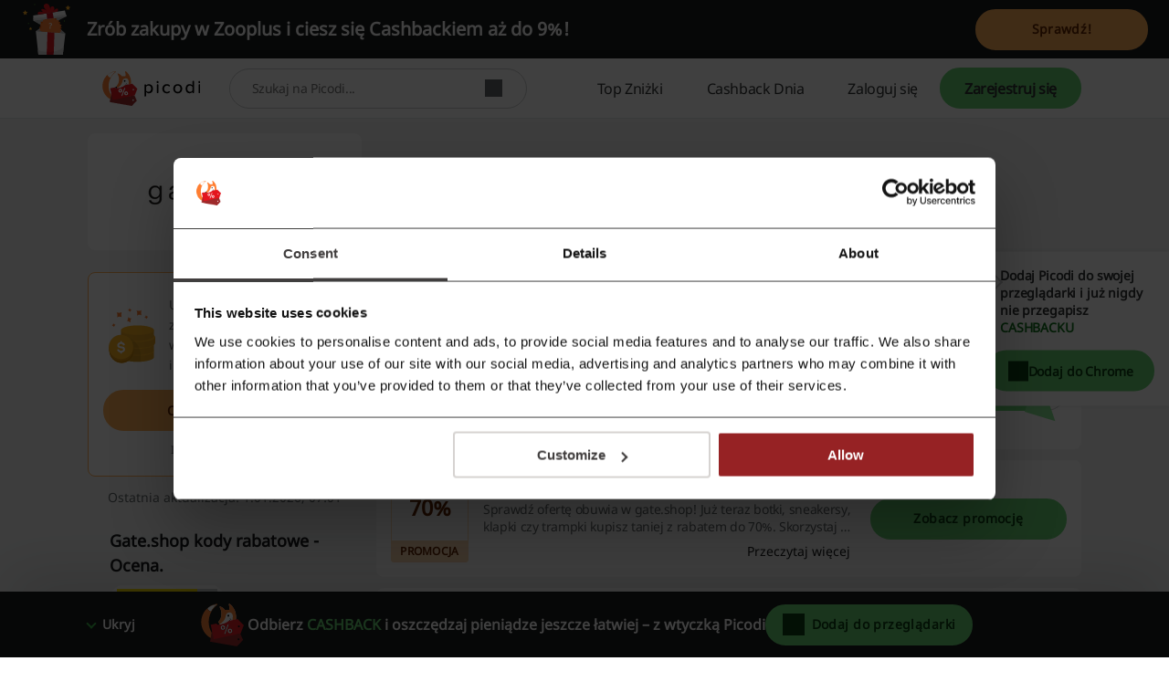

--- FILE ---
content_type: text/html; charset=UTF-8
request_url: https://www.picodi.com/pl/gate-shop
body_size: 37684
content:
<!doctype html><html lang="pl"><head><meta charset="UTF-8"><meta name="viewport" content="width=device-width, initial-scale=1, maximum-scale=5, user-scalable=yes"><meta http-equiv="X-UA-Compatible" content="ie=edge"><link rel="manifest" href="/pl/data/manifest"><title>Gate.shop kod rabatowy | 70% | Styczeń 2026 - Picodi</title><meta name="description" content="✅ Wszystkie aktualne kody rabatowe i zniżki do gate.shop - dostępne właśnie tutaj. ⭐ gate.shop kod rabatowy extra 5% w aplikacji✌ To działa! ✅"><link rel="canonical" href="https://www.picodi.com/pl/gate-shop"><meta name="robots" content="index, follow"><link rel="shortcut icon" sizes="16x16 24x24 32x32 48x48 64x64" href="https://cdn.picodi.com/assets/v20/images/favicons/favicon.119670d1.ico"><link rel="mask-icon" href="https://cdn.picodi.com/assets/v20/images/favicons/safari-pinned-tab.5e7226c8.svg" color="#e5161e"><meta name="apple-mobile-web-app-title" content="Picodi"><meta name="application-name" content="Picodi"><meta name="msapplication-TileColor" content="#e5161e"><meta property="fb:app_id" content="147752811963066"><meta property="fb:page_id" content="130262470366647"><meta name="theme-color" content="#e5161e"><meta property="og:type" content="product"><meta property="og:site_name" content="Picodi.com Poland"><meta property="og:image" content="https://cdn.picodi.com/pl/shop/original/image_40904_003_1706780696.png"><meta property="og:image:width" content="1200"><meta property="og:image:height" content="630"><meta property="og:title" content="gate.shop - Kody Rabatowe i Promocje - Oszczędzaj przy każdych zakupach w gate.shop - Picodi.com"><meta property="og:description" content="Zakupy w gate.shop zaczynaj od Picodi.com - zawsze! Znajdziesz kody rabatowe, skorzystasz z promocji. Wszystko to... w jednym miejscu! Zakupy w gate.shop bez rabatu? Nigdy więcej!"><meta property="product:category" content="Moda"><meta property="og:url" content="https://www.picodi.com/pl/gate-shop"><link rel="dns-prefetch" href="//cdn.picodi.com"><link rel="dns-prefetch" href="//s.picodi.com"><link rel="dns-prefetch" href="//metric.picodi.net" crossorigin><link rel="dns-prefetch" href="//www.google-analytics.com" crossorigin><link rel="dns-prefetch" href="//www.googletagmanager.com" crossorigin><link rel="dns-prefetch" href="//stats.g.doubleclick.net" crossorigin><link rel="dns-prefetch" href="//accounts.google.com" crossorigin><link rel="preconnect" href="//www.google-analytics.com" crossorigin><link rel="preconnect" href="//www.googletagmanager.com" crossorigin><link rel="preconnect" href="//accounts.google.com" crossorigin><link rel="preconnect" href="//cdn.picodi.com" crossorigin><link rel="preconnect" href="//s.picodi.com" crossorigin><link rel="preload" as="font" type="font/woff2" crossorigin href="https://cdn.picodi.com/assets/v20/fonts/noto-sans-latin-normal-400.44f6f6c4.woff2"><link rel="preload" as="font" type="font/woff2" crossorigin href="https://cdn.picodi.com/assets/v20/fonts/noto-sans-latin-ext-normal-400.31c57fda.woff2"><style>
            a,aside,b,body,div,figure,form,h2,h3,html,i,img,label,li,nav,p,pre,section,span,strong,ul{border:0;font-size:100%;font:inherit;margin:0;padding:0;vertical-align:initial}aside,figure,nav,section{display:block}ul{list-style:none}h2{color:#fff}@font-face{font-display:swap;font-family:Noto Sans;font-style:normal;font-weight:400;unicode-range:u+0460-052f,u+1c80-1c88,u+20b4,u+2de0-2dff,u+a640-a69f,u+fe2e-fe2f}@font-face{font-display:swap;font-family:Noto Sans;font-style:normal;font-weight:400;unicode-range:u+0400-045f,u+0490-0491,u+04b0-04b1,u+2116}@font-face{font-display:swap;font-family:Noto Sans;font-style:normal;font-weight:400;unicode-range:u+0900-097f,u+1cd0-1cf6,u+1cf8-1cf9,u+200c-200d,u+20a8,u+20b9,u+25cc,u+a830-a839,u+a8e0-a8fb}@font-face{font-display:swap;font-family:Noto Sans;font-style:normal;font-weight:400;unicode-range:u+1f??}@font-face{font-display:swap;font-family:Noto Sans;font-style:normal;font-weight:400;unicode-range:u+0370-03ff}@font-face{font-display:swap;font-family:Noto Sans;font-style:normal;font-weight:400;unicode-range:u+0102-0103,u+0110-0111,u+0128-0129,u+0168-0169,u+01a0-01a1,u+01af-01b0,u+1ea0-1ef9,u+20ab}@font-face{font-display:swap;font-family:Noto Sans;font-style:normal;font-weight:400;unicode-range:u+0100-024f,u+0259,u+1e??,u+2020,u+20a0-20ab,u+20ad-20cf,u+2113,u+2c60-2c7f,u+a720-a7ff}@font-face{font-display:swap;font-family:Noto Sans;font-style:normal;font-weight:400;unicode-range:u+00??,u+0131,u+0152-0153,u+02bb-02bc,u+02c6,u+02da,u+02dc,u+2000-206f,u+2074,u+20ac,u+2122,u+2191,u+2193,u+2212,u+2215,u+feff,u+fffd}.btn--color_0,.btn--red{--button-bg-color:#fa7577;--button-text-color:#420f10;--button-hover-bg-color:#ed9798;--button-hover-text-color:#420f10;--button-focus-bg-color:#ed9798;--button-focus-text-color:#420f10;--button-focus-border-color:#fff;--button-focus-box-shadow-color:#962224;--button-loading-bg-color:#fa7577;--button-loading-text-color:#fff;--button-loading-loader-bg:#fad1d2;--button-code-bg-color:#ed9798;--button-hover-code-bg-color:#fad1d2}.btn--color_1,.btn--green{--button-bg-color:#68d475;--button-text-color:#0c4013;--button-hover-bg-color:#88e794;--button-hover-text-color:#0c4013;--button-focus-bg-color:#88e794;--button-focus-text-color:#0c4013;--button-focus-border-color:#fff;--button-focus-box-shadow-color:#147620;--button-loading-bg-color:#68d475;--button-loading-text-color:#fff;--button-loading-loader-bg:#ffffff4d;--button-code-bg-color:#88e794;--button-hover-code-bg-color:#c4f3ca}.btn--color_2{--button-bg-color:#61b5e6;--button-text-color:#031f30;--button-hover-bg-color:#9edefa;--button-hover-text-color:#031f30;--button-focus-bg-color:#9edefa;--button-focus-text-color:#031f30;--button-focus-border-color:#fff;--button-focus-box-shadow-color:#005180;--button-loading-bg-color:#61b5e6;--button-loading-text-color:#fff;--button-loading-loader-bg:#ffffff4d;--button-code-bg-color:#9edefa;--button-hover-code-bg-color:#ceeffd}.btn--color_3{--button-bg-color:#afb4b6;--button-text-color:#191a1b;--button-hover-bg-color:#cacdce;--button-hover-text-color:#191a1b;--button-focus-bg-color:#cacdce;--button-focus-text-color:#191a1b;--button-focus-border-color:#fff;--button-focus-box-shadow-color:#4a4e50;--button-loading-bg-color:#afb4b6;--button-loading-text-color:#fff;--button-loading-loader-bg:#ffffff4d;--button-code-bg-color:#cacdce;--button-hover-code-bg-color:#e4e6e7}.btn--color_5{background-color:#0000;border:1px solid #181a1b;color:#181a1b}.of__cashback-label+.of__btn{margin-top:8px}.of--row.of--special .of__btn{display:none}.of--row .of__read-more-text{color:#181a1b;display:none;font-size:.875rem;font-weight:400;line-height:1.5em}.of--row .of__btn{margin-top:18px}.btn--code:before{background-color:var(--button-bg-color,#68d475);border-bottom-left-radius:30px;border-top-left-radius:30px;height:100%;left:0;width:85%}.btn--code:after,.btn--code:before{content:"";position:absolute;top:0;z-index:5}.btn--code:after{border-color:#0000 #0000 #0000 var(--button-code-bg-color,#88e794);border-style:solid;border-width:48px 0 0 35px;display:block;height:0;left:85%;transform:rotate(17deg);transform-origin:top left;width:0}.btn--code.btn--color_4:after,.btn--code.btn--color_4:before,.btn--code.btn--color_5:after,.btn--code.btn--color_5:before{content:none}.splide__list{backface-visibility:hidden;display:-ms-flexbox;display:flex;height:100%;margin:0!important;padding:0!important}.splide{position:relative;visibility:hidden}.splide__slide{backface-visibility:hidden;box-sizing:border-box;-ms-flex-negative:0;flex-shrink:0;list-style-type:none!important;margin:0;position:relative}.splide__slide img{vertical-align:bottom}.splide__spinner{animation:1s linear infinite splide-loading;border:2px solid #999;border-left-color:#0000;border-radius:50%;bottom:0;contain:strict;display:inline-block;height:20px;left:0;margin:auto;position:absolute;right:0;top:0;width:20px}.splide__track{overflow:hidden;position:relative;z-index:0}a,aside,b,body,div,figure,form,h1,h2,h3,header,html,i,img,label,li,nav,ol,p,pre,section,span,strong,ul{border:0;font-size:100%;font:inherit;margin:0;padding:0;vertical-align:initial}:focus{outline:0}aside,figure,header,nav,section{display:block}ol,ul{list-style:none}input[type=search]::-webkit-search-cancel-button,input[type=search]::-webkit-search-decoration,input[type=search]::-webkit-search-results-button,input[type=search]::-webkit-search-results-decoration{-webkit-appearance:none;-moz-appearance:none}input[type=search]{-moz-appearance:none}[hidden]{display:none}html{-webkit-text-size-adjust:100%;-ms-text-size-adjust:100%}figure,form{margin:0}button,input{border-radius:0;font-family:Noto Sans,Helvetica Neue,Helvetica,Arial,sans-serif;font-size:100%;margin:0;vertical-align:initial}button{text-transform:none}button{-webkit-appearance:button}input[type=search]{-webkit-appearance:none}input[type=search]::-webkit-search-cancel-button,input[type=search]::-webkit-search-decoration{-webkit-appearance:none}button::-moz-focus-inner,input::-moz-focus-inner{border:0;padding:0}button,html,input{color:#62686a}img{border:0;vertical-align:middle;-ms-interpolation-mode:bicubic}a{text-decoration:none}h1{font-size:1.75rem;font-weight:600}h1,h2{color:#fff}h2{font-size:1rem}h2,h3{font-weight:400}h3{color:#181a1b;font-size:1.25rem}html{box-sizing:border-box;color:#62686a;font-family:Noto Sans,Helvetica Neue,Helvetica,Arial,sans-serif;font-size:100%;font-weight:400;line-height:normal}body{display:flex;flex-direction:column;min-height:100vh;overflow-x:hidden;-webkit-font-smoothing:antialiased;--app-height:100%}.body--overflow,.body--shadow{overflow:hidden;position:fixed;width:100vw}.body--shadow:after{background-color:#00000080;content:"";height:100%;position:absolute;width:100%;z-index:20}*,:after,:before{box-sizing:border-box}.container,.container--flex{box-sizing:initial;margin-left:auto;margin-right:auto;max-width:1250px;padding-left:20px;padding-right:20px;width:calc(100% - 40px)}@media (min-width:480px){.container,.container--flex{width:90%}}@media (min-width:767px){.container,.container--flex{width:85%}}.container--flex{display:flex}.img--responsive{height:auto;max-width:100%}a{color:#181a1b}a:visited{text-decoration:none}.g--highlight{color:#147620;font-weight:600}.g--highlight-red{color:#bf2b2d;font-weight:600}.link{color:#006aa8}.spinner{background:#fff;height:100%;width:100%;z-index:1}.spinner,.spinner:before{left:0;position:absolute;right:0;top:0}.spinner:before{animation-duration:.5s;animation-iteration-count:infinite;animation-name:spin;animation-timing-function:linear;background:0 0;border-radius:50%;border-right:2px solid #0000;border-top:2px solid #e13d3f;bottom:0;content:"";height:30px;margin:auto;width:30px}.image-placeholder{background-color:#e4e6e7;bottom:0;left:0;position:absolute;right:0;top:-1px;width:100%;z-index:1}.image-placeholder--white{background-color:#fff}.grecaptcha-badge{visibility:hidden}.js-btn-link{background:0 0;border:none;padding:0}.icon--close{height:10px;position:relative;width:10px}.icon--close:after,.icon--close:before{background-color:#313435;content:"";height:2px;left:0;position:absolute;top:50%;width:10px}.icon--close:before{transform:rotate(45deg)}.icon--close:after{transform:rotate(-45deg)}.icon--check{border:2px solid #0000;border-radius:100px;box-sizing:border-box;height:22px;position:relative;transform:scale(var(--ggs,1));width:22px}.icon--check:after{border-style:solid;border-width:0 3px 3px 0;box-sizing:border-box;content:"";display:block;height:14px;left:2px;position:absolute;top:-3px;transform:rotate(45deg);transform-origin:bottom left;width:7px}.btn{align-items:center;background-color:var(--button-bg-color);border:3px solid var(--button-border-color,var(--button-bg-color));border-radius:30px;box-shadow:0 0 0 1px var(--button-box-shadow-color);color:var(--button-text-color);display:flex;font-family:Noto Sans,Helvetica Neue,Helvetica,Arial,sans-serif;font-weight:600;height:45px;justify-content:center;padding:8px}.btn[disabled]{--button-bg-color:var(--button-disabled-bg-color,#e4e6e7);--button-text-color:var(--button-disabled-text-color,#959b9d);--button-border-color:var(--button-disabled-border-color,#e4e6e7);--button-box-shadow-color:var(--button-disabled-box-shadow-color,#e4e6e7)}.btn[data-loading=true]{grid-gap:8px;--button-bg-color:var(--button-loading-bg-color);--button-text-color:var(--button-loading-text-color);--button-border-color:var(--button-loading-border-color,var(--button-bg-color));--button-box-shadow-color:var(--button-loading-box-shadow-color,var(--button-bg-color))}.btn--google{--button-bg-color:#ea4335;--button-text-color:#fff;--button-hover-bg-color:#d53c30;--button-hover-text-color:#fff;--button-focus-bg-color:#d53c30;--button-focus-text-color:#fff;--button-focus-border-color:#fff;--button-focus-box-shadow-color:#ea4335;--button-loading-bg-color:#d53c30;--button-loading-text-color:#fff;--button-loading-loader-bg:#ffffff4d}.btn--fb{--button-bg-color:#3b5998;--button-text-color:#fff;--button-hover-bg-color:#324c82;--button-hover-text-color:#fff;--button-focus-bg-color:#324c82;--button-focus-text-color:#fff;--button-focus-border-color:#fff;--button-focus-box-shadow-color:#3b5998;--button-loading-bg-color:#324c82;--button-loading-text-color:#fff;--button-loading-loader-bg:#ffffff4d}.btn--apple{--button-bg-color:#181a1b;--button-text-color:#fff;--button-border-color:#181a1b;--button-box-shadow-color:#fff;--button-hover-bg-color:#fff;--button-hover-text-color:#181a1b;--button-hover-border-color:#fff;--button-hover-box-shadow-color:#181a1b;--button-focus-bg-color:#fff;--button-focus-text-color:#181a1b;--button-focus-border-color:#fff;--button-focus-box-shadow-color:#181a1b;--button-loading-bg-color:#181a1b;--button-loading-text-color:#fff;--button-loading-border-color:#fff;--button-loading-box-shadow-color:#181a1b;--button-loading-loader-bg:#ffffff4d}.btn--red{--button-bg-color:#fa7577;--button-text-color:#420f10;--button-hover-bg-color:#ed9798;--button-hover-text-color:#420f10;--button-focus-bg-color:#ed9798;--button-focus-text-color:#420f10;--button-focus-border-color:#fff;--button-focus-box-shadow-color:#962224;--button-loading-bg-color:#fa7577;--button-loading-text-color:#fff;--button-loading-loader-bg:#fad1d2;--button-code-bg-color:#ed9798;--button-hover-code-bg-color:#fad1d2}.btn--red-strong{--button-bg-color:#962224;--button-text-color:#fff;--button-border-color:#962224;--button-box-shadow-color:#fff;--button-hover-bg-color:#bf2b2d;--button-hover-text-color:#fff;--button-focus-bg-color:#bf2b2d;--button-focus-text-color:#fff;--button-focus-border-color:#fff;--button-focus-box-shadow-color:#bf2b2d;--button-loading-bg-color:#962224;--button-loading-text-color:#fff;--button-loading-loader-bg:#f84547}.btn--green{--button-bg-color:#68d475;--button-text-color:#0c4013;--button-hover-bg-color:#88e794;--button-hover-text-color:#0c4013;--button-focus-bg-color:#88e794;--button-focus-text-color:#0c4013;--button-focus-border-color:#fff;--button-focus-box-shadow-color:#147620;--button-loading-bg-color:#68d475;--button-loading-text-color:#fff;--button-loading-loader-bg:#ffffff4d;--button-code-bg-color:#88e794;--button-hover-code-bg-color:#c4f3ca}.btn--green-reverse-transparent{--button-bg-color:#0000;--button-text-color:#147620;--button-border-color:#0000;--button-box-shadow-color:#0000;--button-hover-bg-color:#c4f3ca;--button-hover-text-color:#147620;--button-focus-bg-color:#c4f3ca;--button-focus-text-color:#147620;--button-focus-border-color:#fff;--button-focus-box-shadow-color:#147620;--button-loading-bg-color:#c4f3ca;--button-loading-text-color:#40c950;--button-loading-loader-bg:#c4f3ca}.btn--color_4{background-color:#0000;border:1px solid #fff;color:#fff}.btn--orange{--button-bg-color:#ffaf57;--button-text-color:#662600;--button-hover-bg-color:#ffc78a;--button-hover-text-color:#662600;--button-focus-bg-color:#ffc78a;--button-focus-text-color:#662600;--button-focus-border-color:#fff;--button-focus-box-shadow-color:#cc4d00;--button-loading-bg-color:#ffaf57;--button-loading-text-color:#fff;--button-loading-loader-bg:#ffffff4d}.loader,.loader:after{border-radius:50%;height:18px;width:18px}.loader{animation:1.1s linear infinite load;border:1.1em solid var(--button-loading-loader-bg,#ffffff4d);border-left-color:var(--button-loading-text-color,#fff);font-size:2px;position:relative;text-indent:-9999em;transform:translateZ(0)}.brand-logo{background-color:#fff;flex-wrap:wrap;overflow:hidden}.brand-logo,.brand-logo__link{align-items:center;display:flex;height:100%;justify-content:center;position:relative;width:100%}.brand-logo__link{padding:0 16px}.section-header{flex:1 1 100%;margin-bottom:12px}.section-header--small .section-header__title{font-weight:400}.section-header__title{color:#313435;font-size:.875rem;font-weight:600;letter-spacing:-.01em;line-height:1.3571428571em}@media (min-width:767px){.section-header{margin-bottom:16px}.section-header--small .section-header__title{font-size:1.125rem;font-weight:600;line-height:1.3333333333em}.section-header__title{font-size:1.25rem;line-height:1.35em}}.section-header__subtitle{color:#62686a;font-size:.75rem;letter-spacing:-.01em;line-height:1.4166666667em;margin-top:16px}@media (min-width:767px){.section-header__subtitle{font-size:1rem;letter-spacing:-.0075em;line-height:1.375em}}.section-header__partner{color:#313435;font-size:.75rem;font-weight:600;letter-spacing:-.01em;line-height:1.4166666667em;position:absolute;right:20px;text-align:right;top:-29px}.section-header__logo{height:38px;margin-top:4px;width:auto}@media (min-width:480px){.section-header__partner{align-items:center;display:flex;font-size:1rem;letter-spacing:-.01em;line-height:1.375em;top:-16px}.section-header__logo{height:55px;margin:0 0 0 16px}}.section-header__logo:hover{outline:0}.section-header__img{height:100%}.main{background-color:#f4f5f5;flex-grow:1}.main__offers-header{grid-area:header}.navbar{background-color:#fff;border-bottom:1px solid #e4e6e7;height:50px;min-height:50px;order:-2;z-index:200}@media (min-width:767px){.navbar{height:66px;min-height:66px}}.navbar__container{align-items:center;height:100%;justify-content:space-between;position:relative}@media (min-width:1279px){.navbar__container{align-items:stretch;position:static}}.navbar__logo{background-color:#fff}.navbar__menu{align-items:stretch;display:none}.navbar__menu-element{display:flex}@media (max-width:1278px){.navbar__menu-element{flex-direction:column;justify-items:stretch}}@media (min-width:1279px){.navbar__menu{display:flex;width:100%}.navbar__menu-element--right{justify-content:flex-end;margin-left:auto;margin-right:0}.navbar__search{align-self:center;height:44px;max-width:420px;width:100%}}@media (max-width:1278px){.navbar__search{align-items:center;display:flex;justify-content:center;order:-1}.nav .nav__item:first-child{border-top:1px solid #f4f5f5}}.logo{align-items:center;display:flex;height:100%;padding:0}@media (min-width:480px){.logo{left:50%;position:absolute;transform:translateX(-50%)}}.logo__image,.logo__link{display:block}.logo__image{height:25px;max-width:124px;width:auto}@media (min-width:767px){.logo__image{height:31px}}@media (min-width:1279px){.logo{padding:0 16px;position:static;transform:none}.logo__image{height:38px}.nav{flex-direction:row;overflow:hidden;width:100%}}.nav__item{align-items:stretch;border-bottom:1px solid #f4f5f5;display:flex;padding:0 20px}@media (min-width:767px){.nav__item{padding:0 7.5%}}.nav__item-img{align-self:center;max-height:43px;position:absolute;right:20px}@media (min-width:1279px){.nav__item{border:0;height:100%;padding:0}.nav__item-img{display:none}}.nav__link{align-items:center;color:#313435;display:flex;font-size:.875rem;height:100%;letter-spacing:-.025em;line-height:3.2142857143em;padding:0;white-space:nowrap;width:100%}.nav__icons{align-items:center;display:flex;margin-right:5px;order:-1}@media (min-width:1279px){.nav__link{font-size:1rem;letter-spacing:-.025em;line-height:1em;padding:0 24px}.nav__icons{display:none}}.nav-item-cashback{border:0;padding:0;position:static}.nav-item-cashback__button{background-color:#0000;border:0}@media (max-width:1278px){.nav-item-cashback__button{padding:5px}}.nav-item-cashback__button--active{color:#181a1b}@media (min-width:1279px){.nav-item-cashback__button--active{background-color:#f4f5f5}}.nav-item-cashback__amount{font-weight:600;margin-right:12px}.nav-item-cashback__image-container{align-items:center;align-self:center;background-color:#f4f5f5;border-radius:100%;display:inline-flex;height:45px;justify-content:center;overflow:hidden;width:45px}@media (max-width:766px){.nav-item-cashback__image-container{height:30px;margin-left:0;width:30px}.nav-my-picodi__item{font-size:.75rem;letter-spacing:-.01em;line-height:1.4166666667em}}.nav-item-cashback__image{max-height:100%;max-width:100%}.nav-item-cashback__image--default{left:10%;position:relative;top:10%}.nav-my-picodi{align-self:center;background-color:var(--button-bg-color,#68d475);border-radius:31px;display:flex;font-weight:600;height:32px}@media (min-width:767px){.nav__item-img{right:7.5%}.nav-item-cashback{position:relative}.nav-my-picodi{height:45px}}@media (min-width:1279px){.nav-my-picodi{background-color:#0000;border-radius:0}}.nav-my-picodi__item{border:0;border-radius:31px;box-shadow:none;display:none;text-align:center}.nav-my-picodi__item--active{display:flex;padding:0}.nav-my-picodi__switch{display:flex;justify-content:center;width:40px}.nav-my-picodi__switch:after{align-self:center;border:5px solid #0000;border-top:5px solid var(--button-text-color);border-width:7px;content:"";display:inline-block;height:0;position:relative;right:-8px;right:4px;top:4px;width:0}.nav-item-chrome{visibility:hidden}@media (max-width:1278px){.nav-my-picodi__link{padding:0 12px 0 16px}.nav-item-chrome{padding:0}}@media (min-width:1279px){.nav-my-picodi__item{display:flex}.nav-my-picodi__item--active{font-weight:600}.nav-my-picodi__switch{display:none}.nav-item-chrome{border:1px solid #313435;border-radius:30px;color:#313435;margin:10px 0 10px auto;visibility:visible}}.nav-item-chrome__link{border:none;border-radius:30px;font-size:.875rem;letter-spacing:-.01em;line-height:1.2142857143em}.nav-item-chrome__icon{margin-right:8px}.mp-dropdown{background-color:#fff;display:none;height:calc(100% - 50px);max-width:400px;overflow:auto;padding:24px 20px;position:fixed;right:0;top:50px;width:70vw}@media (min-width:767px){.mp-dropdown{height:calc(100% - 66px);top:66px}}@media (min-width:1279px){.mp-dropdown{border-radius:4px;box-shadow:0 3px 6px #181a1b29;height:auto;padding:0;position:absolute;right:0;top:calc(100% + 6px);width:220px}}.sp-challenge-navbar__box{border:1px solid #68d475;border-radius:8px;display:grid;grid-template-areas:"image description" "button button";margin:16px auto;padding:24px 16px;width:calc(100% - 32px);grid-column-gap:8px;grid-row-gap:24px}@media (min-width:1279px){.sp-challenge-navbar__box{display:none}}.sp-challenge-navbar__image{grid-area:image}.sp-challenge-navbar__description{color:#181a1b;grid-area:description}.sp-challenge-navbar__button{grid-area:button}.cashback-label{align-items:center;border-radius:0 0 8px 8px;color:#147620;display:flex;font-size:.625rem;font-weight:600;height:22px;letter-spacing:.01em;line-height:2em;min-width:15.437px;padding:0 4px;text-transform:uppercase;width:100%;grid-gap:2px;justify-content:center}.cashback-label:before{background-image:url("data:image/svg+xml;charset=utf-8,%3Csvg xmlns='http://www.w3.org/2000/svg' width='15.437' height='15.437'%3E%3Cpath fill='%23f0cd00' d='M15.437 7.719a7.73 7.73 0 0 1-14.81 3.113 7.73 7.73 0 0 1 12.317-8.793 7.72 7.72 0 0 1 2.493 5.68'/%3E%3Cpath fill='%23ffca00' d='M14.863 7.714a7.72 7.72 0 0 1-7.432 7.713A7.72 7.72 0 0 1 .003 7.713 7.72 7.72 0 0 1 7.431 0a7.72 7.72 0 0 1 7.432 7.714'/%3E%3Cpath fill='%23fff12c' d='M12.945 2.039 2.038 12.945a7.8 7.8 0 0 1-.977-1.318L11.627 1.062c.473.278.915.605 1.318.977m1.959 2.856L4.895 14.904a7.7 7.7 0 0 1-1.957-1.123L13.781 2.938a7.7 7.7 0 0 1 1.123 1.957'/%3E%3Cg fill='%23f8ab25'%3E%3Cpath d='M13.718 7.72a6 6 0 0 1-10.239 4.241 6 6 0 0 1-.662-.786 5.97 5.97 0 0 1-1.095-3.381V7.72a6 6 0 0 1 6-6h.074a5.97 5.97 0 0 1 3.381 1.094 6.05 6.05 0 0 1 1.652 1.758c.584.946.892 2.036.889 3.148'/%3E%3Cpath d='m11.961 3.479-8.482 8.482a6 6 0 0 1-.662-.786 5.97 5.97 0 0 1-1.095-3.381V7.72a6 6 0 0 1 6-6h.074a5.97 5.97 0 0 1 3.381 1.094 6 6 0 0 1 .784.665'/%3E%3Cpath d='M13.716 7.72a6 6 0 0 1-6 6q-.171 0-.338-.01a6 6 0 0 0 0-11.977q.168-.009.338-.009a6 6 0 0 1 6 5.996'/%3E%3C/g%3E%3Ccircle cx='7.75' cy='7.75' r='4.25' fill='%23fff12c'/%3E%3C/svg%3E");content:"";height:15.437px;min-width:15.437px}.search{background-color:#fff;border-bottom:1px solid #f4f5f5;border-top:1px solid #f4f5f5;display:flex;padding:10px 20px;z-index:100}@media (min-width:480px){.search{padding:10px 5%}}@media (min-width:767px){.cashback-label{font-size:.75rem;font-weight:400;line-height:1.4166666667em}.search{margin:0;padding:10px 7.5%}}@media (min-width:1279px){.search{border:0;margin-left:16px;padding:0}}.search__container{align-items:center;background-color:#fff;border:1px solid #cacdce;border-radius:25px;display:flex;min-height:42px;position:relative;width:100%}.search__label{border:0;clip:rect(0 0 0 0);height:1px;margin:-1px;overflow:hidden;padding:0;position:absolute;width:1px}.search__input{border:0;border-radius:25px 0 0 25px;border-right:0;flex-grow:1;font-size:.875rem;height:38px;letter-spacing:-.025em;line-height:1.1428571429em;padding:12px 12px 12px 24px;width:calc(100% - 55px);z-index:15}.search__input{color:#62686a}.search__button{align-items:center;background-color:#fff;border:none;border-left:0;box-sizing:initial;display:flex;justify-content:center;margin-right:16px;max-width:33px;padding:0 4px;text-align:center;width:33px}.micromodal-slide{display:none}.micromodal-slide.is-open{display:block}.hint{align-items:center;display:flex;flex-direction:column;padding:12px;text-align:center}.hint__description{color:#181a1b;font-size:.75rem;letter-spacing:-.0291666667em;line-height:1.3333333333em}@media (min-width:767px){.hint{padding:16px}.hint__description{font-size:.875rem;letter-spacing:-.01em;line-height:1.3571428571em}}.hint__description:last-of-type{margin-bottom:16px}.hint__button{align-items:center;display:flex;font-size:.875rem;height:45px;justify-content:center;letter-spacing:-.01em;line-height:1.3571428571em;max-width:300px;width:100%;grid-gap:16px}.custom-checkbox{position:relative}.custom-checkbox__label{display:block;padding-left:24px}.custom-checkbox__input{height:0;left:-9999px;position:absolute;width:0}.custom-checkbox__custom{background-color:#fff;border:2px solid #e13d3f;height:16px;left:0;position:absolute;top:0;width:16px}.footer{background:#181a1b;margin-top:auto;padding:24px 0}.footer__affiliation{color:#fff;display:block;font-size:.875rem;grid-area:afi;line-height:1.5em;margin:16px 0;text-align:center}.footer__copyrights{color:#fff;display:block;font-size:.875rem;grid-area:copy;line-height:1.5em;margin-top:8px;text-align:center}.social-icons{display:flex;gap:16px;grid-area:social;justify-content:center;margin-bottom:16px}.footer-nav--top{grid-area:nav-top}.footer-nav--bottom{grid-area:nav-bottom}.footer-app{display:flex;flex-wrap:wrap;grid-area:app;justify-content:center}.register-form{display:none;text-align:center}.register-form--active{display:block}.register-form__social-container--icons-only{display:flex;grid-gap:16px;justify-content:center}.register-form__social-container--icons-only .register-form__social-button{margin-bottom:0;padding:8px;width:45px}.register-form__social-button{min-height:45px;padding:8px 16px;grid-gap:8px;border-radius:30px;font-size:.875rem;font-weight:600;line-height:1.3571428571em;margin-bottom:12px;width:100%}.register-form__social-button-icon{background-color:var(--button-text-color,#fff);background-position:50%;background-repeat:no-repeat;display:inline-block;height:20px;min-width:20px}.register-form__delimiter{align-items:center;display:flex;font-size:.75rem;font-weight:500;justify-content:center;letter-spacing:-.01em;line-height:1.4166666667em;margin-bottom:12px;margin-top:12px;position:relative}.register-form__delimiter:before{background-color:#cacdce;content:"";height:1px;position:absolute;width:100%;z-index:1}.register-form__delimiter-text{background-color:#fff;padding:0 16px;z-index:2}.register-form__by-email{color:#313435;display:block;font-size:.875rem;font-weight:600;letter-spacing:-.01em;line-height:1.3571428571em;margin-top:24px}.register-form__form{margin-top:12px;text-align:left}@media (max-width:766px){.register-form__form--hidden{display:none}}.register-form__input-container{display:flex;flex-direction:column;position:relative;width:100%}.register-form__input-container:not(:first-child){margin-top:8px}.register-form__input{background-color:#fff;border:1px solid #cacdce;box-shadow:none;color:#313435;font-size:.875rem;height:44px;letter-spacing:-.025em;line-height:1.1428571429em;padding:12px 16px;width:100%}.register-form__error{color:#bf2b2d;flex:1 1 100%;font-size:.5625rem;font-style:italic;line-height:1.7777777778em;margin-bottom:4px}@media (min-width:767px){.register-form__error{font-size:.75rem;line-height:1.5em}}.register-form__approval{font-size:.625rem;letter-spacing:-.01em;margin-top:12px;text-align:center}.register-form__approval a{color:#006aa8}.register-form__submit{align-items:center;display:flex;height:45px;justify-content:center;margin-top:16px;width:100%}.register-form__switch-button{display:block;font-size:.625rem;letter-spacing:-.01em;line-height:1.4em;margin-top:16px}@media (min-width:767px){.register-form__switch-button{margin-top:12px}}.register-form__forgot-password{display:block;font-size:.625rem;letter-spacing:-.01em;line-height:1.4em;margin-top:8px;text-align:end}.register-form__password-icon{background-color:#62686a;height:24px;position:absolute;right:12px;top:10px;width:24px}.register-form__button-mobile-forms{display:flex;margin:0 auto;max-width:330px;width:100%}.register-form__button-mobile-forms--hidden{display:none}.register-form--lazy-register,.register-form--lazy-registerV2{margin:0 auto;max-width:400px}@media (min-width:767px){.register-form__button-mobile-forms{display:none}.register-form--lazy-registerV2 .register-form__by-email{font-size:1.25rem}}.register-form--lazy-registerV2 .register-form__input{border-color:#181a1b;color:#181a1b;letter-spacing:normal}.register-form--lazy-registerV2 .register-form__submit{font-size:1.125rem;height:64px}.sidebar--hide-mobile{display:none}.sidebar__content__item:not(:last-of-type){margin-bottom:24px}@media (max-width:766px){.sidebar__content{margin-top:12px}.sidebar__content:last-of-type{margin-bottom:24px}}@media (min-width:767px){.sidebar--hide-mobile{display:block}.sidebar__container:after{clear:both;content:"";display:block}.sidebar__container--right .sidebar__content{float:right;margin-bottom:16px;margin-left:16px;margin-right:0}.sidebar__container--right .sidebar__page{float:left}.sidebar__container--space-top{padding-top:24px}.sidebar__content{background-color:#fff;float:left;margin-bottom:16px;margin-right:16px;max-width:300px;min-width:200px;padding:24px 20px;width:100%}.sidebar__page{float:right;position:relative}}@media (min-width:767px)and (min-width:767px){.sidebar__content{width:29.4%}}@media (min-width:767px)and (min-width:1200px){.sidebar__content{width:300px}}@media (min-width:767px)and (min-width:767px){.sidebar__page{max-width:calc(100% - 216px);width:calc(70.6% - 16px)}}@media (min-width:767px)and (min-width:1200px){.sidebar__page{width:calc(100% - 316px)}}.sidebar__subheading{color:#181a1b;font-size:.875rem;line-height:1.5em;margin-bottom:8px}@media (min-width:767px){.sidebar__top{display:flex;flex-direction:column}.sidebar__top .breadcrumb{margin-bottom:8px;order:1}.sidebar__top .hero__title{display:-webkit-box;display:-moz-box;font-size:2rem;font-weight:600;line-height:1.3em;overflow:hidden;-webkit-box-orient:vertical;-moz-webkit-box-orient:vertical;-webkit-line-clamp:2;-moz-webkit-line-clamp:2}.sidebar__top .hero--beside-sidebar{margin-bottom:4px}.sidebar__top .hero--shop-single{height:auto}.sidebar__subheading{font-size:1.125rem;font-weight:600;line-height:1.5em}}.sidebar__cashback-btn{display:none}.shop-sidebar{background:#fff;border-radius:8px;clear:left;color:#181a1b;margin:0;padding:16px}@media (min-width:767px){.shop-sidebar{background:0 0;margin-bottom:16px;padding:16px}.shop-sidebar--info{padding:0}}@media (min-width:1279px){.sidebar__top-wrapper{min-height:140px}.sidebar__cashback-btn{display:block;font-size:.875rem;font-weight:600;height:44px;letter-spacing:.03em;line-height:1.3em;max-width:fit-content;min-width:200px}.shop-sidebar{margin-bottom:24px;padding:24px}}.shop-sidebar--cashback{background:#fff;border:1px solid #ffaf57;margin-bottom:12px;margin-top:24px;padding:16px}@media (min-width:767px){.shop-sidebar--cashback{margin-top:0}}.shop-sidebar--last-update{background:0 0;color:#62686a;font-size:.75rem;line-height:1.5em;margin-bottom:16px;margin-top:16px;padding:0;text-align:center}@media (min-width:1279px){.shop-sidebar--last-update{font-size:.875rem;line-height:1.5em;margin-bottom:0}}.shop-sidebar--logo{display:none}@media (min-width:767px){.shop-sidebar--last-update{margin-top:0}.shop-sidebar--logo{display:block;margin-bottom:48px}.shop-sidebar:first-of-type:not(.shop-sidebar--last-update){padding-top:16px}}.shop-sidebar--addon{display:none}@media (min-width:1279px){.shop-sidebar:first-of-type:not(.shop-sidebar--last-update){padding-top:24px}.shop-sidebar--addon{display:block;margin-bottom:16px}}.shop-sidebar--newsletter{background-repeat:no-repeat;background-size:contain;display:none}@media (min-width:767px){.shop-sidebar--newsletter{display:block}}.shop-sidebar__header{align-items:center;color:#181a1b;display:flex;font-size:1.125rem;font-weight:600;line-height:1.5em;margin-bottom:8px}.shop-sidebar__header:first-letter{text-transform:uppercase}.shop-sidebar__header--reviews span{color:#62686a;font-size:.875rem;line-height:1.5em}.shop-sidebar__list{font-size:.875rem;line-height:1.5em}.shop-sidebar__list--sub{padding-top:4px}.shop-sidebar__list--popular-shops{display:flex;flex-wrap:wrap;gap:8px}.shop-sidebar__list--popular-shops .shop-sidebar__item{padding:0}.shop-sidebar__list--popular-shops .shop-sidebar__item:before{display:none}.shop-sidebar__list--popular-shops .shop-sidebar__link{background-color:#f4f5f5;border:1px solid #fff;border-radius:20px;color:#181a1b;display:inline-flex;font-size:.75rem;font-weight:600;letter-spacing:.0025em;line-height:1.3em;padding:8px 12px}.shop-sidebar__list--popular-shops .shop-sidebar__link:hover{border:1px solid #147620;color:#147620;text-decoration:none}@media (min-width:767px){.shop-sidebar__list--popular-shops .shop-sidebar__link{background-color:#fff}.shop-sidebar__logo{height:76px}}.shop-sidebar__item{color:#006aa8;padding:0 0 12px 12px;position:relative;word-break:break-word}.shop-sidebar__item--sub-item{padding:2px 0 2px 8px}.shop-sidebar__item--icon{align-items:center;display:flex;padding-left:0}.shop-sidebar__item:last-of-type{padding-bottom:0}.shop-sidebar__item:before{background:#006aa8;border-radius:50%;content:"";height:4px;left:0;position:absolute;top:8px;width:4px}.shop-sidebar__link{color:#006aa8;overflow:hidden;text-overflow:ellipsis}.shop-sidebar__link:hover{text-decoration:underline}.shop-sidebar__link--disabled:hover,.shop-sidebar__phone:hover{text-decoration:none}.shop-sidebar__logo{border-radius:4px;max-height:76px}.shop-sidebar__logo:hover{outline:0}.shop-sidebar__icon{flex:0 0 24px;height:24px;margin-right:8px;width:24px}.shop-sidebar__rating .shop-sidebar__header{display:flex;flex-wrap:wrap;grid-gap:16px}.shop-sidebar__rating .shop-sidebar__header span{color:#62686a;font-weight:400}.shop-sidebar__rating .recaptcha>div{transform:scale(.75);transform-origin:center left}.shop-sidebar__contact .shop-sidebar__header{display:block}.shop-sidebar__contact .shop-sidebar__item:before{display:none}.shop-sidebar__cashback{display:grid;grid-template-areas:"image header" "image description" "btn btn" "terms terms";grid-template-columns:72px auto}.shop-sidebar__cashback .shop-sidebar__header{color:#bf2b2d;font-size:1rem;font-weight:600;grid-area:header;line-height:1.5em;margin-bottom:4px;text-transform:uppercase}.shop-sidebar__cashback .shop-sidebar__description{color:#62686a;font-size:.875rem;grid-area:description;line-height:1.5714285714em}.shop-sidebar__cashback .shop-sidebar__image{align-self:center;grid-area:image;margin-right:8px}.shop-sidebar__cashback .shop-sidebar__cashback-btn-container{grid-area:btn;text-align:center}.shop-sidebar__cashback .shop-sidebar__cashback-btn{font-size:.875rem;font-weight:600;letter-spacing:.03em;line-height:1.5em;margin:16px 0 8px;padding:12px;text-align:center;width:100%}.shop-sidebar__cashback .shop-sidebar__first-buy-info{color:#62686a;font-size:.75rem;font-weight:400;letter-spacing:-.01em;line-height:1.5em;margin-bottom:8px}.shop-sidebar__cashback .shop-sidebar__cashback-terms-button{color:#62686a;font-size:.75rem;font-weight:400;letter-spacing:-.01em;line-height:2em;margin-top:8px;text-align:center}.shop-sidebar__cashback .shop-sidebar__cashback-terms-button:after{border-right:2px solid #62686a;border-top:2px solid #62686a;content:"";display:inline-block;flex:0 0 8px;height:7px;left:8px;padding:0;position:relative;top:-3px;transform:rotate(135deg) rotate3d(1,1,0,0);width:7px}.shop-sidebar__cashback .shop-sidebar__cashback-terms-button--hide:after{top:1px;transform:rotate(135deg) rotate3d(1,1,0,180deg)}.shop-sidebar__cashback .shop-sidebar__cashback-terms{animation:.5s forwards fade-in-up;color:#62686a;font-size:.75rem;font-weight:400;grid-area:terms;letter-spacing:-.01em;line-height:1.5em}.shop-sidebar__cashback .shop-sidebar__cashback-terms--hiding{animation:.5s forwards fade-out-down}.shop-sidebar__cashback .shop-sidebar__cashback-terms--hidden{display:none}.shop-sidebar__address{color:#181a1b}.rating{min-height:27px;overflow:hidden}.rating__form{border:none;float:left}@media (min-width:767px){.rating__form{background:#fff;border-radius:32px;padding:4px 8px 0}}.rating__form:hover>.rating__input~.rating__label:before{background:#cacdce;content:""}.rating__input{display:none}.rating__label{float:right;margin:0}.rating__label:before{background:#cacdce;content:"";display:inline-block;height:22px;margin:0;mask-image:url("data:image/svg+xml;charset=utf-8,%3Csvg xmlns='http://www.w3.org/2000/svg' viewBox='0 0 1792 1792'%3E%3Cpath fill='%23CECECE' d='M1728 647q0 22-26 48l-363 354 86 500q1 7 1 20 0 21-10.5 35.5T1385 1619q-19 0-40-12l-449-236-449 236q-22 12-40 12-21 0-31.5-14.5T365 1569q0-6 2-20l86-500L89 695q-25-27-25-48 0-37 56-46l502-73L847 73q19-41 49-41t49 41l225 455 502 73q56 9 56 46'/%3E%3C/svg%3E");mask-position:center;mask-repeat:no-repeat;width:22px}.rating__label--half:before{content:"";position:absolute;clip:rect(auto,11px,auto,auto)}.rating:not(:checked) .rating__label:hover:before,.rating:not(:checked) .rating__label:hover~.rating__label:before,.rating__input:checked~.rating__label:before{background:#ffe500;content:""}.hero-shop{align-items:center;display:flex;grid-gap:12px;padding:16px 0;text-align:left}.hero-shop--logged-in{flex-direction:column;text-align:center}@media (min-width:767px){.hero-shop{margin-bottom:8px}.hero-shop--logged-in{flex-direction:row;grid-gap:16px;text-align:left}.hero-shop__logo-container{align-self:flex-start}}.hero-shop--logged-in .hero-shop__cashback-btn{display:block}.hero-shop__logo-container{background-color:#fff;border:1px solid #fff;border-radius:8px;display:flex;flex-direction:column;min-height:128px;min-width:236px}.hero-shop__logo-container--sidebar{min-height:64px;min-width:128px}@media (min-width:767px){.hero-shop__logo-container--sidebar{max-width:300px;min-height:128px;min-width:200px;width:29.4%}}.hero-shop__logo{border-radius:8px;flex:1;padding:8px}.hero-shop__img{max-width:132px;white-space:nowrap;width:100%}.hero-shop__right{display:flex;flex-direction:column;grid-gap:8px;align-items:center}.hero-shop__header{color:#181a1b;font-size:.875rem;font-weight:600;letter-spacing:-.01em;line-height:1.5em}@media (min-width:767px){.hero-shop__img{max-width:200px}.hero-shop__right{align-items:flex-start;max-width:calc(70% - 32px);text-align:left}.hero-shop__header{font-size:1.5rem;line-height:1.1666666667em}}@media (min-width:1279px){.hero-shop__header{font-size:2rem;line-height:1.28125em}}.hero-shop__button-container{display:flex;flex-direction:column;grid-gap:8px}@media (min-width:1024px){.hero-shop__button-container{flex-direction:row}}.hero-shop__cashback-btn{display:none;height:auto;min-height:45px;padding:8px 24px;width:100%}.hero-shop__info-links{display:flex;grid-gap:4px;justify-content:center}.hero-shop__info-link{display:flex;grid-gap:4px;align-items:center;font-size:.75rem;font-weight:400;letter-spacing:-.01em;line-height:1.5em}.hero-shop__info-link:not(:first-child):before{background-color:#afb4b6;content:"";height:12px;width:1px}.brandbar-category{background-color:#fff;margin-bottom:12px;padding:12px}.brandbar-category__info{align-items:center;display:flex;margin-bottom:12px;margin-top:4px}.brandbar-category__info-txt{font-size:.875rem;font-weight:600;letter-spacing:-.01em;line-height:1.1428571429em;margin-left:16px}@media (min-width:767px){.hero-shop__cashback-btn{display:flex}.brandbar-category__info-txt{font-size:1rem;line-height:1.125em}}.brandbar-category__list{align-items:center;padding-right:20px}.brandbar-category__slide{align-items:center;border-radius:4px;display:flex;max-height:95px;min-height:70px}.brandbar-category__link{display:block;height:100%;padding:0;position:absolute;top:50%;transform:translateY(-50%);width:100%}.brandbar-category__img{left:50%;padding:4px;position:absolute;top:50%;transform:translate(-50%,-50%)}.brandbar-category__logo{background:#0000;border:1px solid #cacdce;border-radius:4px;height:100%;max-height:95px;min-height:70px;position:relative;width:100%}.brandbar-category__logo:after{content:"";padding-bottom:100%}.card-offers{padding-bottom:24px;position:relative}.card-offers--row{padding-top:0}.card-offers__remaining-loader{height:120px;position:relative}.card-offers .spinner{background-color:#f4f5f5;height:calc(100% - 67px);top:67px;z-index:99}.card-offers .spinner:before{bottom:auto;top:100px}.card-offers.card-offers--row .spinner{height:100%;top:0}.card-offers.card-offers--row .spinner:before{top:50px}.card-offers.before-js{overflow:hidden}.card-offers.before-js .card-offers__pagination{display:none}.card-offers .card-offers__filters-button{margin-bottom:16px}.card-offers__filters-button{grid-area:filter-button;width:100%;grid-gap:8px;box-shadow:none;padding:4px 16px 4px 8px}@media (min-width:767px){.card-offers__filters-button{display:none}}.card-offers__filters-button-icon{background-color:var(--button-text-color);height:24px;mask-image:url("data:image/svg+xml;charset=utf-8,%3Csvg xmlns='http://www.w3.org/2000/svg' width='24' height='24' fill='none'%3E%3Cpath fill='%23147620' fill-rule='evenodd' d='M17.986 5.424a54 54 0 0 0-11.972 0 .342.342 0 0 0-.228.556l3.517 4.348a8.75 8.75 0 0 1 1.947 5.503v2.889l1.5 1.1v-3.989a8.75 8.75 0 0 1 1.947-5.503l3.517-4.348a.343.343 0 0 0-.229-.556zM5.847 3.933a55.4 55.4 0 0 1 12.305 0c1.447.162 2.144 1.858 1.228 2.99l-3.517 4.348a7.25 7.25 0 0 0-1.613 4.56V21.3a.75.75 0 0 1-1.194.605l-3-2.2a.75.75 0 0 1-.306-.605v-3.269a7.25 7.25 0 0 0-1.613-4.56L4.619 6.923c-.916-1.132-.219-2.829 1.228-2.99'/%3E%3C/svg%3E");min-width:24px}.card-offers__list-empty{align-items:center;background:#fff;display:flex;flex-direction:column;grid-column:1/5;justify-content:center;padding:24px}.card-offers__list-empty-img{height:180px;width:180px}.card-offers__list-empty-header{color:#181a1b;font-size:1.25rem;font-weight:600;letter-spacing:.01em;line-height:1.2em}@media (min-width:767px){.card-offers__list-empty-img{height:256px;width:256px}.card-offers__list-empty-header{font-size:1.5rem;line-height:1.2083333333em}}.card-offers__list-empty-text{color:#181a1b;font-size:.875rem;line-height:1.5em;margin-top:8px}.card-offers__offers{display:grid;grid-row-gap:8px}.card-offers__offers--mb{margin-bottom:12px}.card-offers__offers--hide{display:none;margin-top:12px}@media (min-width:767px){.card-offers__list-empty-text{font-size:1rem;line-height:1.5em}.card-offers__offers--hide{margin-top:16px}.card-offers__offers{grid-row-gap:12px;grid-column-gap:16px}}.card-offers__offers--box{grid-row-gap:12px;text-align:center}@media (min-width:640px){.card-offers__offers--mb{margin-bottom:16px}.card-offers__offers--box{grid-row-gap:16px;grid-column-gap:16px;grid-template-columns:repeat(2,1fr)}}@media (min-width:900px){.card-offers__offers--box{grid-template-columns:repeat(3,1fr)}}.card-offers__show-more{border-radius:30px;margin:16px auto 0;padding:16px 32px}.card-offers__pagination{margin-top:24px}@media (min-width:1279px){.card-offers__offers--box{grid-template-columns:repeat(4,1fr)}.card-offers__pagination{margin-top:32px}}.of{background:#fff;border-radius:4px;display:grid;padding:12px 12px 24px;width:100%}.of__logo{border-radius:4px;box-shadow:inset 0 0 0 1px #cacdce;grid-area:logo;height:97px;overflow:hidden}.of__logo-with-oico{grid-area:logo}.of__caption{align-self:flex-end;font-size:.75rem;font-weight:600;letter-spacing:.025em;line-height:1.5em;padding:3px 2px;text-align:center;text-transform:uppercase;width:100%}.of__caption--code{background:#fad1d2;color:#420f10}@media (min-width:767px){.of__caption{display:none}.of__title{align-self:flex-start;width:100%}}.of.type-cashback .of__logo{align-items:center;box-shadow:none;display:flex;justify-content:center}.of__content{display:flex;flex-direction:column;grid-area:content;height:100%}.of__title{color:#313435;font-size:.875rem;font-weight:600;letter-spacing:-.025em;line-height:1.2857142857em;margin-bottom:4px;text-align:left;word-break:break-word}@media (min-width:480px){.of__title{font-size:1rem;letter-spacing:-.01em;line-height:1.375em}}.of__description{display:-webkit-box;display:-moz-box;font-size:.75rem;letter-spacing:-.025em;line-height:1.3333333333em;margin-bottom:8px;overflow:hidden;text-align:left;word-break:break-word;-webkit-box-orient:vertical;-moz-webkit-box-orient:vertical;-webkit-line-clamp:2;-moz-webkit-line-clamp:2;color:#62686a}.of__description--cashback{-webkit-line-clamp:unset}.of__lbl.lbl{display:flex;flex-flow:wrap;margin-top:4px}@media (min-width:767px){.of__description{font-size:.875rem;letter-spacing:-.025em;line-height:1.3571428571em}.of__lbl.lbl{font-size:.75rem;justify-content:center;letter-spacing:.025em;line-height:1.5em;margin-top:auto}}.of__lbl.lbl--mobile-hidden{display:none}.of__btn-container{align-self:center;display:flex;flex-direction:column;grid-area:button;justify-content:center}.of__btn{letter-spacing:.03em;line-height:1.3em;margin-top:24px;width:100%}.of__btn{font-size:.875rem;font-weight:600}.of__pseudo-offer{border:1px solid #ffaf57}.of--row{border-radius:8px;grid-auto-rows:min-content;grid-template-areas:"cross cross" "logo content" "button button" "more more";grid-template-columns:85px auto;min-height:128px;grid-column-gap:12px;padding:12px 12px 16px}@media (min-width:1024px){.of__lbl.lbl--mobile-hidden{display:flex}.of--row{grid-template-areas:"cross cross cross" "logo content button" ". more more";grid-template-columns:85px auto 190px;grid-column-gap:16px;padding:16px}}@media (min-width:1279px){.of--row{grid-template-columns:85px auto 215px}}.of--row.of--share{grid-template-areas:"cross cross cross" "logo content content" "button button share" "more more more";grid-template-columns:85px auto 44px}.of--row.of--share .share-btn{background-color:#eefcf0;flex-direction:column;grid-area:share;margin:18px 0 0}@media (min-width:1024px){.of--row.of--share{grid-template-areas:"cross cross cross cross" "logo content button share" ". more more more";grid-template-columns:85px auto 190px 44px}.of--row.of--share .share-btn{align-self:center;margin:0}}.of--row .of__promo-text{background:#006aa8;border-radius:4px;color:#fff;font-size:.625rem;grid-area:cross;letter-spacing:-.025em;line-height:1.4em;margin-bottom:8px;padding:8px;text-align:center}.of--row .of__logo{height:96px}.of--row .of__caption{display:block}.of--row .of__content{align-items:flex-start;display:grid;grid-template-areas:"title title" "description button" "label label";grid-template-columns:1fr auto;grid-template-rows:repeat(3,auto)}.of--row .of__title{grid-area:title}.of--row .of__description{grid-area:description;margin-bottom:4px}.of--row .of__read-more-button{background:0 0;border:none;grid-area:button;height:calc(100% - 6px);margin-left:8px}.of--row .of__read-more-arrow{display:block}.of--row .of__lbl.lbl{grid-area:label}.of--row .of__btn-more-info{color:#62686a;font-size:.875rem;letter-spacing:.01em;line-height:1em;margin-top:8px;text-align:center}@media (min-width:767px){.of--row .of__content{grid-template-areas:"title title" "description description" "label button"}.of--row .of__read-more-arrow{display:none}.of--row .of__lbl.lbl{justify-content:left;margin-top:0}.of--row .of__btn-more-info{font-size:.875rem;letter-spacing:.01em;line-height:1em}}.of--row .of__more-info{animation:.5s forwards fade-in-up;color:#62686a;font-size:.75rem;grid-area:more;letter-spacing:.01em;line-height:1.1666666667em;margin-top:8px}.of--row .of__more-info--hiding{animation:.5s forwards fade-out-down}.of--row .of__more-info--hidden{display:none}.of--box .of__logo{align-self:flex-start;border-radius:8px;height:80px;padding:0 5px}.of--box .of__img{align-self:center;padding:0}.of--box .of__cashback-container{grid-area:cashback}.discount{align-items:center;background-color:#fff;display:flex;flex-wrap:wrap;justify-content:center}.discount--code,.discount--coupon{color:#420f10}.discount--promo{color:#662600}.discount__value{align-self:flex-end;font-size:1.5rem;font-weight:600;line-height:1.5em}.discount__value--small{font-size:1.125rem;font-weight:600;line-height:1.3333333333em}.discount__svg{align-self:flex-end;min-height:30px;min-width:30px}.lbl{display:flex;flex-wrap:wrap;font-size:.75rem;font-weight:600;letter-spacing:.025em;line-height:1.5em}@media (min-width:767px){.of--box .of__logo{box-shadow:none;height:70px}.of--box .of__img{align-self:auto}.lbl{justify-content:center}}.lbl__item{border-radius:28px;margin:4px 4px 0 0;padding:4px 8px}.lbl__item:last-of-type{margin:4px 0 0}.lbl__item--orange{background-color:#fff5eb;color:#993900}.lbl__item--green{background-color:#eefcf0;color:#147620}.lbl__item--red{background-color:#ffebeb;color:#962224}.lbl__item--blue{color:#61b5e6}.lbl--modal{font-size:.75rem;font-weight:600;grid-area:5/1/6/3;justify-content:left;letter-spacing:.025em;line-height:1.5em}@media (min-width:767px){.lbl--modal{grid-area:5/2/6/3}}.oico{align-items:flex-start;display:flex;grid-area:icons;justify-content:center;margin-top:4px;padding:0}@media (min-width:767px){.oico{align-items:center;justify-content:flex-end;margin:0}}@media (min-width:1024px){.oico--desktop-hidden{display:none}}.oico__item{margin:0 2px;position:relative}.oico__icon{width:24px}.oico__label{background-color:#313435;border-radius:3px;box-shadow:0 2px 8px #00000026;color:#fff;display:none;font-size:.875rem;font-weight:600;line-height:1.1428571429em;opacity:.9;padding:8px;right:calc(100% + 5px);white-space:nowrap;width:fit-content;z-index:1}.oico__label,.oico__label:before{position:absolute;top:50%;transform:translateY(-50%)}.oico__label:before{border-bottom:3px solid #0000;border-left:3px solid #313435;border-top:3px solid #0000;content:"";right:-3px}.oico__label--right{left:calc(100% + 5px)}.oico__label--right:before{border-left:none;border-right:3px solid #313435;right:100%}.collapse__text{display:none}.article h2,.article h3{color:#313435;font-size:.875rem;font-weight:600;letter-spacing:-.01em;line-height:1.3571428571em;margin:16px 0 12px}@media (min-width:767px){.oico__item{margin:0 4px}.article h2,.article h3{font-size:1.25rem;line-height:1.35em;margin:24px 0 16px}}.article ol,.article ul{font-size:.75rem;letter-spacing:-.025em;line-height:1.3333333333em}.article ul{list-style-type:none;margin-left:24px}.article ul>li:before{color:#181a1b;content:"•";margin-left:-8px;margin-right:8px}.article ol{list-style-type:decimal;margin-left:40px}.article p:first-child .article__responsive-container:first-child{margin-top:0}.article .article__responsive-container{display:block;margin:24px auto;position:relative}.article .article__responsive-container:after{content:"";display:block;padding-bottom:calc(100%/var(--aspect-ratio,1.7777777778))}.article .article__responsive-container>img{bottom:0;height:100%;left:0;margin:0;position:absolute;right:0;top:0;width:100%}.article br{display:none}.article__bg-gray{background-color:#f4f5f5;color:#181a1b}.article__bg-black,.article__bg-gray{border-radius:8px;font-size:1rem;line-height:1.5em;padding:24px}.article__bg-black{background-color:#181a1b;color:#fff}.article__bg-outline-blue{background-color:#fff;border:1px solid #006aa8}.article__bg-blue,.article__bg-outline-blue{border-radius:8px;color:#181a1b;font-size:1rem;line-height:1.5em;padding:24px}.article__bg-blue{background-color:#ceeffd}.article__bg-outline-yellow{background-color:#fff;border:1px solid #e5ce00}.article__bg-outline-yellow,.article__bg-yellow{border-radius:8px;color:#181a1b;font-size:1rem;line-height:1.5em;padding:24px}.article__bg-yellow{background-color:#fdf5af}.article__bg-orange{background-color:#ffdbb3;color:#662600}.article__bg-green,.article__bg-orange{border-radius:8px;font-size:1rem;line-height:1.5em;padding:24px}.article__bg-green{background-color:#c4f3ca;color:#0c4013}.shop-description{background-color:#fff;border-bottom:1px solid #f4f5f5;border-radius:8px;padding:16px}.archive-offers__text{font-size:.875rem;line-height:1.5em;margin-top:8px}@media (min-width:767px){.article ol,.article ul{font-size:1rem;letter-spacing:-.025em;line-height:1.875em}.archive-offers__text{font-size:1rem;line-height:1.5em;margin-top:16px;padding-right:52px}.header-bar{flex-direction:row}}.archive-offers__expired{display:block;font-style:normal;margin-top:8px}.archive-offers__expired b{color:#4a4e50;font-weight:600}.btn--code{background:0 0;border:none;box-shadow:none;position:relative}.btn--code>.btn__label{left:50%;position:absolute;top:50%;transform:translate(-50%,-50%);width:100%;z-index:10}.btn--code>.btn__code{background-color:#0000;border:1px solid #cacdce;border-radius:30px;color:#181a1b;font-size:1rem;font-weight:600;height:100%;left:0;letter-spacing:-.01em;line-height:45px;padding:0 calc(15% - 24px) 0 16px;position:absolute;text-align:right;top:0;width:100%;z-index:0}.header-bar{background-color:#181a1b;left:0;order:-3;position:sticky;right:0;top:0;transform:translateY(-100%);z-index:500}.header-bar--visible{transform:translateY(0)}.header-bar--text .header-bar__container{grid-template-areas:"icon title" "button button";grid-template-columns:auto 1fr;grid-template-rows:repeat(2,auto);grid-gap:8px 16px;max-width:1250px;padding:12px 20px}@media (min-width:767px){.header-bar--text .header-bar__container{grid-template-areas:"icon title button";grid-template-columns:auto 1fr 189px;grid-template-rows:64px;grid-gap:16px;padding:0 8px}}.header-bar--image .header-bar__container{grid-template-areas:"logo title circle";grid-template-columns:83px 1fr 32px;grid-template-rows:64px;grid-gap:16px;max-width:375px;padding:0 8px}.header-bar--smart-enable .header-bar__container{grid-template-areas:"icon title toggle" "button button button";grid-template-columns:auto 1fr 24px;grid-gap:0 16px}.header-bar--smart-enable .header-bar__smart-title{color:#fff;display:none;font-size:.875rem;font-weight:600;grid-area:title;line-height:1.5em}.header-bar--smart-enable .header-bar__toggle-smart{background:0 0;border:none;grid-area:toggle;position:absolute;top:18px}@media (min-width:767px){.header-bar--image .header-bar__container{padding:0}.header-bar--smart-enable .header-bar__container{grid-template-areas:"icon title button";grid-template-columns:auto 1fr 189px;grid-gap:16px}.header-bar--smart-enable .header-bar__smart-title{display:none}.header-bar--smart-enable .header-bar__toggle-smart{display:none}}.header-bar--smart-enable .header-bar__toggle-icon{border-right:2px solid #fff;border-top:2px solid #fff;content:"";display:inline-block;height:8px;padding:0;position:relative;transform:rotate(-45deg);width:8px}.header-bar--smart-enable .header-bar__icon{align-self:flex-start}.header-bar--smart-enable .header-bar__button{margin-top:8px}.header-bar--collapsed .header-bar__title{display:none}.header-bar--collapsed .header-bar__smart-title{display:block}.header-bar--collapsed .header-bar__toggle-smart{transform:rotate(180deg)}.header-bar--collapsed .header-bar__button{display:none}.header-bar__container{align-items:center;display:grid;margin:0 auto;position:relative;width:100%}.header-bar__image{border-radius:8px;grid-area:logo;height:43px;width:83px}.header-bar__icon{grid-area:icon;position:relative}.header-bar__title{color:#fff;font-size:1rem;font-weight:600;grid-area:title;line-height:1.5em}@media (min-width:767px){.header-bar--smart-enable .header-bar__icon{align-self:center}.header-bar--smart-enable .header-bar__button{margin-top:0}.header-bar__title{font-size:1.25rem;font-weight:600;line-height:1.3em}}.header-bar__button{font-size:.875rem;font-weight:600;grid-area:button;letter-spacing:.0214285714em;line-height:1.3em}.header-bar__circle{align-items:center;background:0 0;border:2px solid #68d475;border-radius:50%;display:flex;grid-area:circle;height:32px;justify-content:center;width:32px}.header-bar__circle-icon{border-right:2px solid #68d475;border-top:2px solid #68d475;content:"";display:inline-block;height:8px;padding:0;position:relative;right:2px;transform:rotate(45deg);width:8px}.cashback-bottom-layer{align-items:center;background-color:#313435e6;bottom:0;display:none;height:80px;justify-content:center;left:0;padding:12px 20px;position:fixed;right:0;z-index:100}.cashback-bottom-layer--visible{display:flex}@media (min-width:767px){.cashback-bottom-layer{display:none}}.cashback-bottom-layer__btn{align-items:center;background:#fff;background-color:#fff;color:#181a1b;display:flex;font-size:.875rem;font-weight:600;height:56px;justify-content:center;letter-spacing:.03em;line-height:1.3em;max-width:480px;width:100%}.cashback-bottom-layer__image{height:44px;margin-right:8px;width:44px}.inner-offer-register{background-color:#f4f5f5;display:none;padding:16px;text-align:left}.inner-offer-register--visible{display:block}.inner-offer-register--hide{opacity:0}.inner-offer-register:hover{border:none;outline:0}@media (min-width:767px){.inner-offer-register__form{display:grid;grid-template-columns:auto minmax(0,190px);grid-template-rows:auto minmax(44px,auto) minmax(24px,auto);grid-gap:12px 16px}}@media (min-width:1279px){.inner-offer-register__form{grid-template-columns:auto minmax(0,215px)}}.inner-offer-register__title{font-size:1rem;font-weight:600;grid-row:1/2;letter-spacing:-.01em;line-height:1.125em;text-align:center}@media (min-width:767px){.inner-offer-register__title{font-size:1.125rem;line-height:1.3333333333em;text-align:left}}.inner-offer-register__title b{color:#147620}.inner-offer-register__title--no-cashback{font-size:.875rem;line-height:1.3571428571em;text-align:left}.inner-offer-register__fields{display:flex;flex-direction:column;grid-gap:8px 16px;grid-row:2/3;justify-content:stretch;margin:8px 0}.inner-offer-register__input-container{position:relative;width:100%}@media (min-width:767px){.inner-offer-register__fields{flex-direction:row;margin:0}.inner-offer-register__input-container{margin-top:0}}.inner-offer-register__checkbox-container{grid-row:3/4}.inner-offer-register__approval-container{display:block;grid-row:3/4;margin-top:4px}@media (min-width:767px){.inner-offer-register__approval-container{margin-top:0}}.inner-offer-register__submit{align-self:flex-start;display:flex;grid-row:2/3;margin-top:8px}.inner-offer-register__no-cashback-container{display:grid;grid-template-columns:93px auto;grid-template-rows:auto auto;margin-bottom:24px;grid-gap:8px 12px;grid-template-areas:"header header" "image subheader"}.inner-offer-register__no-cashback-image{grid-area:image}.inner-offer-register__no-cashback-header{align-items:center;display:flex;font-size:1rem;font-weight:600;grid-area:header;letter-spacing:-.01em;line-height:1.375em;grid-column-gap:8px}@media (min-width:767px){.inner-offer-register__submit{margin-top:0}.inner-offer-register__no-cashback-container{grid-template-columns:105px auto;grid-gap:0 24px;grid-template-areas:"image header" "image subheader"}.inner-offer-register__no-cashback-header{align-self:flex-end;margin-bottom:3px}}.inner-offer-register__no-cashback-subheader{align-self:center;font-size:.875rem;grid-area:subheader;letter-spacing:-.01em;line-height:1.3571428571em}@media (min-width:767px){.inner-offer-register__no-cashback-subheader{align-self:flex-start;margin-top:3px}}.inner-offer-register__no-cashback-subheader a.link{font-weight:600}.scroll-down-modal{max-width:600px}.scroll-down-modal__outer-container{align-items:center;display:flex;flex-direction:column;margin:0 auto;max-width:500px;padding:16px;width:100%}.scroll-down-modal__inner-container{align-items:stretch;display:flex;flex-direction:column;max-width:384px;width:100%}.scroll-down-modal__header{color:#313435;font-size:1rem;font-weight:600;letter-spacing:-.01em;line-height:1.5em;text-align:center}.scroll-down-modal__header-green{color:#147620}.scroll-down-modal__image{margin:16px auto 24px}.force-sign-up-modal{border-radius:8px;max-width:900px}.force-sign-up-modal__inner-container{grid-gap:0;justify-content:center}@media (min-width:767px){.scroll-down-modal__outer-container{padding:32px}.scroll-down-modal__header{font-size:1.125rem;font-weight:600;letter-spacing:-.01em;line-height:1.2222222222em}.force-sign-up-modal__inner-container{grid-gap:24px}}.force-sign-up-modal__left{padding:0 16px}@media (min-width:767px){.force-sign-up-modal__left{max-width:100%;min-width:0;padding:32px 16px}}.force-sign-up-modal__before-header-info{background:#fdf5af;border-radius:16px;color:#181a1b;display:inline-block;font-size:.875rem;line-height:1.5em;margin-bottom:8px;padding:4px 12px}.force-sign-up-modal__header{max-width:100%}.force-sign-up-modal__header--right{display:none}@media (min-width:767px){.force-sign-up-modal__header{max-width:70%}.force-sign-up-modal__header--right{display:block;margin-bottom:12px}}.force-sign-up-modal__subheader{max-width:100%}.force-sign-up-modal__shop-logo-container{position:static;transform:none;width:242px}.force-sign-up-modal__image-container{display:inline-block}@media (min-width:767px){.force-sign-up-modal__subheader{max-width:70%}.force-sign-up-modal__shop-logo-container{position:absolute;transform:translate(-50%,-56.5%)}.force-sign-up-modal__right{border-left:1px solid #e4e6e7;max-width:100%;min-width:0;padding-left:40px}}.addon-widget{background-color:#fff;border-bottom-left-radius:4px;box-shadow:0 0 6px #0000001a;display:none;flex-direction:column;padding:16px 16px 16px 12px;position:fixed;right:0;top:50%;transform:translateY(-50%);z-index:500}@media (min-width:1279px){.addon-widget{display:flex}}.addon-widget--expanded{animation:.5s ease-out forwards bounce-in-right;min-height:168px;width:212px}.addon-widget--collapsed{animation:.5s ease-out forwards bounce-in-right;justify-content:center;min-height:65px;padding:16px 16px 16px 20px;width:104px}.addon-widget__container{display:flex;grid-gap:16px}.addon-widget__arrow{display:flex;width:15px}.addon-widget__arrow-icon{border-right:2px solid #cacdce;border-top:2px solid #cacdce;content:"";display:inline-block;height:15px;margin-top:10px;padding:0;transform-origin:center;width:15px}.addon-widget__arrow-icon--left{transform:rotate(45deg)}.addon-widget__arrow-icon--right{transform:rotate(-135deg)}.addon-widget__text{color:#313435;font-size:.875rem;font-weight:600;letter-spacing:-.01em;line-height:1.3571428571em}.addon-widget__text--green{color:#147620;white-space:nowrap}.addon-widget__button{font-size:.875rem;font-weight:600;letter-spacing:-.01em;line-height:1.3571428571em;margin-top:16px;grid-gap:8px;width:100%}.addon-widget__button-icon{background-color:var(--button-text-color,#0c4013);height:22px;mask-size:contain;width:22px}.addon-widget__button-picodi-icon{height:36px}.cashback-tips{background-color:#ecf9fe;border:1px solid #077fc5;border-radius:8px;margin-bottom:24px;padding:12px 16px}.how-it-works-modal{color:#181a1b;padding:24px 16px}.how-it-works-modal__header{font-size:1.125rem;font-weight:600;letter-spacing:-.01em;line-height:1.5em}.how-it-works-modal__subheader{font-size:.875rem;font-weight:400;letter-spacing:-.01em;line-height:1.5em;margin-top:4px}.how-it-works-modal__content{margin-top:24px}.how-it-works-modal__step{align-items:center;display:flex;grid-gap:16px}.how-it-works-modal__step:not(:first-child){margin-top:16px}.how-it-works-modal__step-img{height:108px;min-width:108px}.how-it-works-modal__step-title{font-size:1rem;font-weight:600;letter-spacing:-.01em;line-height:1.5em}.how-it-works-modal__step-desc{color:#62686a;font-size:.75rem;font-weight:400;letter-spacing:-.01em;line-height:1.5em;margin-top:4px}.how-it-works-modal__binance-container{align-items:center;background-color:#181a1b;color:#fff;display:flex;padding:16px;grid-gap:16px;border-radius:8px;flex-direction:column;margin-top:8px}@media (min-width:767px){.how-it-works-modal__binance-container{flex-direction:row}}.how-it-works-modal__binance-left{flex-grow:1}.how-it-works-modal__binance-right{text-align:center}.how-it-works-modal__binance-header{font-size:.625rem;font-weight:400;letter-spacing:-.01em;line-height:1.5em}@media (min-width:767px){.how-it-works-modal__binance-header{font-size:.875rem;line-height:1.5em}}.how-it-works-modal__binance-subheader{font-size:.625rem;font-weight:600;letter-spacing:-.01em;line-height:1.5em}.how-it-works-modal__binance-button{--button-bg-color:#fff;--button-text-color:#181a1b;--button-border-color:#fff;--button-box-shadow-color:#181a1b;--button-hover-bg-color:#181a1b;--button-hover-text-color:#fff;--button-hover-border-color:#181a1b;--button-hover-box-shadow-color:#fff;--button-focus-bg-color:#181a1b;--button-focus-text-color:#fff;--button-focus-border-color:#181a1b;--button-focus-box-shadow-color:#fff;margin-top:8px;min-width:150px}.top-layer{align-items:center;background-color:#fff5eb;border-radius:8px;display:flex;flex-direction:column;padding:32px 16px 24px}.top-layer__image-container{display:flex;justify-content:flex-end;margin-bottom:32px;max-width:243px;position:relative;width:100%}.top-layer__mega-sale{left:0;position:absolute;top:50%;transform:translateY(-50%) translateX(20px);width:96px}@media (min-width:767px){.how-it-works-modal__binance-subheader{font-size:.875rem;line-height:1.5em}.top-layer{padding:32px 32px 24px}.top-layer__image-container{max-width:330px}.top-layer__mega-sale{width:121px}}.top-layer__image{border-radius:6px;max-width:156px;width:100%}.top-layer__title{color:#662600;font-size:1.5rem;font-weight:600;line-height:1.3em;margin-bottom:10.6666666667px;text-align:center}@media (min-width:767px){.top-layer__image{max-width:220px}.top-layer__title{font-size:2rem;line-height:1.2875em}}.top-layer__description{color:#181a1b;font-size:.875rem;font-weight:400;line-height:1.5em;margin-bottom:16px;text-align:center}@media (min-width:767px){.top-layer__description{font-size:1rem;line-height:1.5em}.top-layer__button{max-width:220px}}.top-layer__button{font-size:1rem;font-weight:600;height:auto;line-height:1.25em;text-align:center;width:100%}.top-layer__terms-button{align-items:center;background:0 0;border:none;color:#62686a;display:flex;font-size:.75rem;font-weight:400;line-height:1.5em;margin-top:12px}.top-layer__terms-icon{border-right:1px solid #62686a;border-top:1px solid #62686a;content:"";display:inline-block;height:6px;margin-left:8px;padding:0;position:relative;transform:rotate(135deg);width:6px}.top-layer__terms-icon--active{transform:rotate(-45deg)}.top-layer__terms{color:#62686a;display:none;font-size:.75rem;font-weight:400;line-height:1.1666666667em;margin-top:16px}.top-layer__terms--active{display:block}.top-layer__close{right:20px;top:20px}.food-delivery-offer__content{grid-area:content}.register-referral-modal{border-radius:8px;padding:64px 16px 24px}.register-referral-modal__close{align-items:center;background-color:#f4f5f5;border:none;border-radius:50%;display:flex;height:44px;justify-content:center;position:absolute;right:16px;top:16px;width:44px}.register-referral-modal__close:after{line-height:.7}.register-referral-modal__container{align-items:center;display:grid;grid-template-columns:1fr;width:100%}@media (min-width:767px){.register-referral-modal{max-width:900px;padding:64px 40px 24px}.register-referral-modal__container{grid-template-columns:6fr 4fr;grid-gap:40px}.register-referral-modal__left{border-right:1px solid #e4e6e7;height:100%;padding-right:40px}}.register-referral-modal__right{display:flex;flex-direction:column;justify-content:center}.register-referral-modal__user-container{align-items:center;display:grid;grid-template-columns:auto 1fr;margin-bottom:24px;padding:8px}.register-referral-modal__avatar-container{align-items:center;background-color:#f4f5f5;border-radius:50%;display:inline-flex;height:56px;justify-content:center;margin-right:8px;overflow:hidden;width:56px}@media (min-width:767px){.register-referral-modal__avatar-container{height:80px;margin-right:12px;width:80px}}.register-referral-modal__default-avatar{left:10%;max-height:100%;max-width:100%;position:relative;top:10%}.register-referral-modal__avatar{height:100%;width:100%}.register-referral-modal__description{color:#181a1b;font-size:.75rem;font-weight:400;letter-spacing:.025em;line-height:1.3em}.register-referral-modal__description b{font-size:.75rem;font-weight:600;letter-spacing:.025em;line-height:1.3em}.register-referral-modal__list{display:none}@media (min-width:767px)and (min-width:767px){.register-referral-modal__list-item b{font-size:1rem;font-weight:600;line-height:1.5em}}@media (min-width:767px){.register-referral-modal__description{font-size:1rem;font-weight:400;line-height:1.5em}.register-referral-modal__description b{font-size:1rem;font-weight:600;line-height:1.5em}.register-referral-modal__list{align-items:flex-start;display:flex;flex-direction:column;justify-content:flex-start;margin-bottom:16px;padding:0}.register-referral-modal__list-item{color:#181a1b;display:inline-block;font-size:1rem;font-weight:400;line-height:1.5em;margin-bottom:8px;max-width:100%;padding-left:8px;position:relative}.register-referral-modal__list-item:first-child{background-color:#eefcf0;border-radius:88px;padding:2px 8px}}.register-referral-modal__list-title{display:none}@media (min-width:767px){.register-referral-modal__list-title{color:#181a1b;display:block;font-size:1.125rem;font-weight:600;line-height:1.5em;margin:0 0 8px}}.register-referral-modal__icon{margin:0 4px 2px 0}.register-referral-modal__header{color:#181a1b;font-size:1rem;font-weight:600;line-height:1.5em;margin:0 0 12px;text-align:center}.register-referral-modal__header span{color:#147620}.register-referral-modal .register-form__input-container:not(:first-child){margin-top:16px}.register-referral-modal .register-form__input{border:1px solid #afb4b6;border-radius:4px;height:46px}.register-referral-modal .register-form__approval{color:#181a1b;font-size:.625rem;font-weight:400;line-height:1.5em;margin-top:16px}.register-referral-modal .register-form__forgot-password{color:#006aa8;font-size:.625rem;font-weight:400;line-height:1.5em;margin-top:16px}.register-referral-modal .register-form__switch-button{color:#181a1b;font-size:.75rem;font-weight:400;line-height:1.5em;margin-top:16px}.register-referral-modal .register-form__submit{font-size:.875rem;font-weight:600;line-height:1.3em}    </style><link rel="preload" as="style" href="https://cdn.picodi.com/assets/v20/css/shop-single.e14e65dc.css"><link rel="stylesheet" href="https://cdn.picodi.com/assets/v20/css/shop-single.e14e65dc.css" media="print" onload="this.media='all'"><noscript><link rel="stylesheet" href="https://cdn.picodi.com/assets/v20/css/shop-single.e14e65dc.css"></noscript><link rel="chrome-webstore-item" href="https://chrome.google.com/webstore/detail/picodicom-cashback/kafpjghdfockenndmdalblagbonhemkf?hl=pl"><script>(function(w,d,s,l,i){w[l]=w[l]||[];w[l].push({'gtm.start':
new Date().getTime(),event:'gtm.js'});var f=d.getElementsByTagName(s)[0],
j=d.createElement(s),dl=l!='dataLayer'?'&l='+l:'';j.async=true;j.src=
'//www.googletagmanager.com/gtm.js?id='+i+dl;f.parentNode.insertBefore(j,f);
})(window,document,'script','dataLayer','GTM-N7XK4G');</script><script>
                
const
trans = {"registration.check_email_button":"Wr\u00f3\u0107 do strony g\u0142\u00f3wnej","recent.search.title":"Ostatnio wyszukiwane","coupon.copied":"Kod zosta\u0142 kopiowany","coupon.not.copied":"Kod nie zosta\u0142 skopiowany","back.to.picodi":"Wr\u00f3\u0107 do Picodi...","form.error.no.content":"To pole nie mo\u017ce by\u0107 puste.","filter.no.offer.alert":"Nie znale\u017ali\u015bmy ofert spe\u0142niaj\u0105cych Twoje kryteria - sprawd\u017a wszystkie dost\u0119pne rabaty","filter.active.filters":"Aktywne filtry","filter.show.less":"Poka\u017c mniej","offer.exclusive":"Tylko w Picodi","shop.offerlist.checked":"Zweryfikowane","special.label":"Oferta promowana","pagination.from":"z","settings.delete.error.ajax_error":"Wyst\u0105pi\u0142 b\u0142\u0105d podczas przetwarzania twojego \u017c\u0105dania. Prosz\u0119 spr\u00f3buj ponownie","User.Header.MyPicodi":"Moje Picodi","notification.modify.error":"Wyst\u0105pi\u0142 b\u0142\u0105d podczas zapisywania zmian. Spr\u00f3buj ponownie.","subscription.extended.agreement.unchecked":"Musisz wyrazi\u0107 zgod\u0119 na przetwarzanie danych osobowych.","favouriteShops.removeFav":"Usu\u0144 z Ulubionych","favouriteShops.addFav":"Dodaj!","subscribe.header":"Subskrypcja Picodi","subscribe.subheader":"Twoje rabaty zawsze na czas!","subscribe.header2":"Utw\u00f3rz konto Picodi","subscribe.point1":"oszcz\u0119dzaj na <strong>ka\u017cdych<\/strong> zakupach","subscribe.point2":"<strong>jako pierwszy<\/strong> dowiaduj si\u0119 o nowych zni\u017ckach","subscribe.point3":"korzystaj z <strong>ofert specjalnych<\/strong> Picodi","subscribe.email.placeholder":"Wpisz sw\u00f3j e-mail","subscription.aggrement.checkbox":"Wyra\u017cam zgod\u0119 na przetwarzanie moich danych osobowych, tj. adresu e-mail, przez Picodi.com S.A z siedzib\u0105 przy ul. Przemys\u0142owej 12, (30-701) Krak\u00f3w, w celu korzystania z prowadzonej przez Picodi.com S.A. us\u0142ugi \"Subskrypcja Picodi\". Jestem \u015bwiadomy\/\u015bwiadoma, i\u017c moja zgoda mo\u017ce by\u0107 odwo\u0142ana w ka\u017cdym czasie, wi\u0119cej w <a href=\"\/pl\/strony\/privacy\" title=\"Polityka Prywatno\u015bci\" rel=\"nofollow\">Polityce Prywatno\u015bci<\/a>.","subscribe.button.confirmCTA":"Zam\u00f3w teraz","subscribe.already_have_subscription":"Masz ju\u017c subskrypcj\u0119 Picodi? Kliknij tutaj","newsletter.form.error":"Nie mogli\u015bmy zapisa\u0107 Twojego adresu email. Spr\u00f3buj jeszcze raz","subscribe.magic_link.sent.title":"Sprawd\u017a poczt\u0119!","subscribe.confirm.modal.paragraph":"Link do aktywacji subskrybcji wyslany na adres:","subscribe.confirm.modal.subparagraph":"Je\u015bli wiadomo\u015b\u0107 nie dojdzie w ci\u0105gu 2min, sprawd\u017c czy nie wpad\u0142a do spamu. Czasem si\u0119 zdarza :)","settings.delete.p":"Dlaczego chcesz usun\u0105\u0107 subskrypcj\u0119 w serwisie?","settings.delete.reason_1":"Dostaj\u0119 za du\u017co wiadomo\u015bci","settings.delete.reason_2":"Nie znalaz\u0142em tu nic dla siebie","settings.delete.reason_3":"Inne","settings.delete.cancel":"Anuluj","settings.delete.ajax.delete.button.label":"Usu\u0144 teraz","navbar.shops.title":"Sklepy","navbar.categories.title":"Kategorie","filter.show.all.shops":"Poka\u017c wszystkie sklepy","filter.show.all.categories":"Poka\u017c wszystkie kategorie","votes.already-voted":"Opinia ju\u017c by\u0142a dodana.","votes.saved":"Dzi\u0119ki za g\u0142os!","votes.not-saved":"Niestety nie mo\u017cemy zapisa\u0107 g\u0142osu.","filter.shop.search.empty":"Nie znaleziono sklepu","contact_page.title":"Dzi\u0119kujemy za wiadomo\u015b\u0107!","AddOnpage.TopBar.Graphics.Phrase":"Chcesz automatycznie stosowa\u0107 kody w koszyku? Dodaj Picodi do swojej przegl\u0105darki!","AddOnpage.TopBar.Graphics.CTA":"Zainstaluj teraz!","AddOnpage.Hint.CodePopup.Title":"Wskaz\u00f3wka","AddOnpage.Hint.CodePopup.Description":"A gdyby kody rabatowe by\u0142y stosowane automatycznie? Zainstaluj Picodi w swojej przegl\u0105darce i zobacz magi\u0119 na w\u0142asne oczy!","AddOnpage.Hint.PromoPopup.Title":"Wskaz\u00f3wka","AddOnpage.Hint.PromoPopup.Description":"Stosowanie kod\u00f3w rabatowych i szukanie okazji mo\u017ce by\u0107 jeszcze \u0142atwiejsze. Zainstaluj Picodi w swojej przegl\u0105darce i zacznij oszcz\u0119dza\u0107 jeszcze wi\u0119cej - tak jak tysi\u0105ce u\u017cytkownik\u00f3w na ca\u0142ym \u015bwiecie!","AddOnpage.Hint.CodePopup.CTA":"Zainstaluj za darmo","AddOnpage.Hint.PromoPopup.CTA":"Zainstaluj za darmo","mp.menu.cashback":"Cashback","mp.menu.orders":"Zam\u00f3wienia","mp.menu.activations":"Aktywacje","mp.menu.withdrawals":"Wyp\u0142aty","mp.menu.bonuses":"Bonusy","mp.menu.rewards":"Zadania i nagrody","mp.menu.help":"Pomoc","mp.menu.how.it.works":"Jak dzia\u0142a Picodi?","mp.menu.help.center":"Centrum Pomocy","mp.menu.my.requests":"Moje zg\u0142oszenia","mp.menu.settings":"Ustawienia","mp.menu.notifications":"Powiadomienia","mp.menu.personal.data":"Moje dane","mp.menu.favorite.shops":"Ulubione sklepy","mp.menu.password":"Has\u0142o","mp.menu.devices":"Urz\u0105dzenia","mp.menu.refer":"Polecaj i zarabiaj","mp.menu.logout":"Wyloguj","mp.menu.start":"Moje Picodi","offer.cashback.button.activate":"Aktywuj Cashback","start.shop.cashback":"Cashback","email.confirmation.message":"Tw\u00f3j link aktywacyjny zosta\u0142 wys\u0142any na {EMAIL}. Sprawd\u017a swoj\u0105 skrzynk\u0119 i aktywuj konto teraz!","register.ajax.form.button":"Zarejestruj si\u0119 i zarabiaj","register.by.facebook":"Zarejestruj si\u0119 przez Facebooka","register.by.google":"Zarejestruj si\u0119 przez konto Google","register.by.email":"Zarejestruj si\u0119 przez sw\u00f3j e-mail","personal.data.email":"E-mail","change.password.title":"Has\u0142o","register.terms.agreement.simple":"Rejestruj\u0105c si\u0119 potwierdzasz zapoznanie si\u0119 i akceptacj\u0119 \"<a href=\"https:\/\/www.picodi.com\/pl\/strony\/terms\" class=\"link\" target=\"_blank\">Regulaminu<\/a>\u201d oraz \"<a href=\"https:\/\/www.picodi.com\/pl\/strony\/privacy\" class=\"link\" target=\"_blank\">Polityki Prywatno\u015bci.<\/a>\"","register.terms.agreement":"Przeczyta\u0142em i akceptuj\u0119\u201e<a href=\"https:\/\/picodi.com\/pl\/strony\/terms-cashback\" class=\"link\" target=\"_blank\">Regulamin<\/a>\u201d i \u201e<a href=\"https:\/\/picodi.com\/pl\/strony\/privacy\" class=\"link\" target=\"_blank\">Polityk\u0119 Prywatno\u015bci.<\/a>\u201d","scroll-down-modal.shop.header":"Zarejestruj si\u0119 i otrzymuj <span class=\"{CLASS_GREEN}\">cashback<\/span> w {SHOP} i wielu innych sklepach.","scroll-down-modal.general.header":"Zarejestruj si\u0119 i otrzymuj <span class=\"{CLASS_GREEN}\">cashback<\/span> za zakupy w wielu innych sklepach. ","personal.data.avatar":"Zdj\u0119cie profilowe","login.no.account.question":"Nie masz jeszcze konta Picodi?","login.by.facebook":"Zaloguj si\u0119 przez Facebooka","login.by.google":"Zaloguj si\u0119 przez konto Google","login.by.email":"Zaloguj si\u0119 przez email","login.password":"Has\u0142o","flash.message.logged.in":"Zosta\u0142e\u015b zalogowany\/a","register.by.apple":"Zarejestruj si\u0119 Apple ID","login.by.apple":"Zaloguj si\u0119 Apple ID","activate.cashback.popup.header.register":"Zarejestruj si\u0119 w Picodi i otrzymaj <span class=\u201c{CLASS_GREEN}\u201d>{CASHBACK_AMOUNT} cashback<\/span> za zakupy w {SHOP_NAME}.","activate.cashback.popup.header.login":"Zaloguj si\u0119 do Picodi i otrzymaj <span class=\u201c{CLASS_GREEN}\u201d>{CASHBACK_AMOUNT} cashback<\/span> za zakupy w {SHOP_NAME}.","login.ajax.form.button":"Zaloguj si\u0119 i zarabiaj","register.already.has.account.question":"Masz ju\u017c konto?","registration.confirmed":"Brawo! Twoje konto jest ju\u017c aktywne.","scroll-down-modal.shop.login.header":"Zaloguj si\u0119 i zacznij zbiera\u0107 <span class=\"{CLASS_GREEN}\">cashback<\/span> w {SHOP} i wielu innych sklepach.","scroll-down-modal.general.login.header":"Zaloguj si\u0119 i zacznij zbiera\u0107 <span class=\"{CLASS_GREEN}\">cashback<\/span> za zakupy w wielu innych sklepach.","registered.popup.header":"Prawie gotowe! Ostatni krok: kliknij tutaj i aktywuj cashback","registered.popup.description":"Przekierujemy Ci\u0119 do {SHOP_NAME}. Doko\u0144cz zakupy.","registered.popup.button":"Ok, rozumiem. Id\u017a do {SHOP_NAME}.","registered.popup.hints.header":"Porady","registered.popup.hints.item1":"Nie odwiedzaj innych stron (jak np. por\u00f3wnywarki cenowe) w trakcie zakup\u00f3w.","registered.popup.hints.item2":"R\u00f3b zakupy w tej samej karcie w przegl\u0105darce.","registered.popup.hints.item3":"Przed zakupami wy\u0142\u0105cz wszystkie adblocki.","general.register.modal.header":"Do\u0142\u0105cz teraz i <span class=\"{CLASS_GREEN}\">zacznij zbiera\u0107 cashback<\/span> na ka\u017cdych zakupach!","registered.popup.counter":"Przekierowanie za... <span class=\"registered-modal__counter-number\">{COUNTER}<\/span> sekundy...","offer.popup.cashback.not-logged.hint":"Mo\u017cesz zaoszcz\u0119dzi\u0107 jeszcze wi\u0119cej!","offer.popup.cashback.not-logged.header":"Zarejestruj si\u0119 i zbieraj <span class=\"cashback-info__header--green\">CASHBACK<\/span>","offer.popup.cashback.not-logged.button":"Do\u0142\u0105cz","offer.popup.cashback.logged.header":"Doko\u0144cz zakupy i zyskaj <span class=\"cashback-info__header--green\">CASHBACK<\/span>","offer.popup.code.copied":"Skopiowano","addon-page.widget.text":"Dodaj Picodi do swojej przegl\u0105darki i ju\u017c nigdy nie przegapisz <span class=\"addon-widget__text--green\">CASHBACKU<\/span>","addon-page.chrome.widget.button":"Dodaj do Chrome","addon-page.safari.widget.button":"Dodaj do Safari","mp.menu.chrome.text":"Dodaj Picodi do Chrome","mp.menu.safari.text":"Dodaj Picodi do Safari","delete.user.done.header":"Twoje konto zosta\u0142o usuni\u0119te","delete.user.done.description":"Wr\u00f3\u0107 na Picodi, gdy zn\u00f3w poczujesz ochot\u0119 na oszcz\u0119dzanie.","sticky-bar-mobile.header":"Pobierz aplikacj\u0119 Picodi","sticky-bar-mobile.subheader":"R\u00f3b zakupy i zbieraj Cashback jeszcze wygodniej!","sticky-bar-mobile.button":"Pobierz","modal.info.title.code":"Przejd\u017a do <span class=\"g--highlight-red\">SHOP<\/span>, wklej kod w koszyku i doko\u0144cz zakup","modal.info.title.promo":"Przejd\u017a do <span class=\"g--highlight-red\">SHOP<\/span> i doko\u0144cz zam\u00f3wienie","modal.hint.cashback.description.code":"Teraz u\u017cyj kodu rabatowego, doko\u0144cz sw\u00f3j zakup w <span class=\"g--highlight-red\">SHOP<\/span> a cashback ju\u017c wkr\u00f3tce pojawi si\u0119 na Twoim koncie Picodi","modal.hint.cashback.description.promo":"Teraz doko\u0144cz zam\u00f3wienie w <span class=\"g--highlight-red\">SHOP<\/span><br>Cashback wkr\u00f3tce pojawi si\u0119 na Twoim koncie Picodi","modal.hint.cashback.cb.description.code":"Hej! U\u017cywaj\u0105c kodu rabatowego w <span class=\"g--highlight-red\">SHOP<\/span>, mo\u017cesz tak\u017ce otrzyma\u0107 <span class=\"g--highlight\">Cashback<\/span>. Do\u0142\u0105cz teraz!","modal.hint.cashback.nocb.description.promo":"Hej! Kupuj\u0105c z Picodi, mo\u017cesz \u0142atwo odebra\u0107 <span class=\"g--highlight\">Cashback<\/span>. Do\u0142\u0105cz teraz!","modal.hint.cashback.nocb.description.code":"Hej! Mo\u017cesz rozpocz\u0105\u0107 zbieranie <span class=\"g--highlight\">Cashbacku<\/span> z Picodi! Do\u0142\u0105cz teraz!","modal.hint.cashback.cb.description.promo":"Hej! Kupuj\u0105c w <span class=\"g--highlight-red\">SHOP<\/span>, mo\u017cesz \u0142atwo uzyska\u0107 <span class=\"g--highlight\">Cashback<\/span>. Do\u0142\u0105cz teraz!","modal.info.text.button":"Przejd\u017a na stron\u0119 SHOP","addonpage.postinstall-welcome-page.layer.header":"Upewnij si\u0119, \u017ce Picodi jest zawsze widoczne. W ten spos\u00f3b nigdy nie przegapisz dobrej oferty.","addonpage.postinstall-welcome-page-safari.layer.point1":"W powiadomieniu kliknij <b>W\u0142\u0105cz rozszerzenie<\/b>","addonpage.postinstall-welcome-page-safari.layer.point2":"Przejd\u017a do Safari \"Preferencje...\", nast\u0119pnie \"Rozszerzenia\" i zaznacz pole wyboru","addonpage.postinstall-welcome-page-safari.layer.point3":"W sekcji uprawnie\u0144, nadaj uprawnienia zawsze na ka\u017cdej witrynie lub w oknie uprawnie\u0144 <img> kliknij <b>Zawsze pozwalaj<\/b>","addonpage.postinstall-welcome-page.layer.footer":"Gotowe! Picodi b\u0119dzie zawsze widoczne. Spodziewaj si\u0119 du\u017cych oszcz\u0119dno\u015bci!","addonpage.postinstall-welcome-page.layer.button":"OK, gotowe!","addonpage.postinstall-welcome-page.layer.point1":"Kliknij ikon\u0119 <img1>, aby otworzy\u0107 menu Rozszerzenia.","addonpage.postinstall-welcome-page.layer.point2":"Kliknij ikon\u0119 <img2>, aby przypi\u0105\u0107 Picodi do swojego paska narz\u0119dzi.","addon.postinstall-welcome-page.layer.footer":"addon.postinstall-welcome-page.layer.footer","mp.menu.my-cashback":"M\u00f3j cashback","offer.cashback.terms.scroll":"Zobacz tabel\u0119 stawek","mp.menu.download.app":"Pobierz aplikacj\u0119","menu.account.forgottenPassword":"Nie pami\u0119tasz has\u0142a?","register.header.new":"Utw\u00f3rz konto Picodi i otrzymuj:","register.point1.new":"<b class=\"{CLASS_GREEN}\">CASHBACK<\/b> za <b> zakupy<\/b> online!","register.point2.new":"Dost\u0119p do <b>ekskluzywnych kod\u00f3w rabatowych<\/b>.","register.point3.new":"Powiadomienia o <b>najlepszych promocjach<\/b>.","how.it.works.last.step.button":"Ok, zaczynamy zakupy!","navbar.login.button":"Zaloguj si\u0119","navbar.register.button":"Zarejestruj si\u0119","sticky-bottom-bar.arrow.btn":"Ukryj","sticky-bottom-bar.desc":"Odbierz <span>CASHBACK<\/span> i oszcz\u0119dzaj pieni\u0105dze jeszcze \u0142atwiej \u2013 z wtyczk\u0105 Picodi","sticky-bottom-bar.store.link":"Dodaj do przegl\u0105darki","login.error.incorrect":"Tw\u00f3j email lub has\u0142o s\u0105 niepoprawne.","register.username.used.error":"Nazwa u\u017cytkownika jest ju\u017c zaj\u0119ta","mp.password.incorrect_structure":"Has\u0142o powinno mie\u0107 8 lub wi\u0119cej znak\u00f3w, w tym co najmniej 1 cyfr\u0119 i 1 liter\u0119.","button.loading.text":"\u0141adowanie","mp.menu.firefox.text":"Dodaj Picodi do Firefox","addon-page.firefox.widget.button":"Dodaj do Firefox","register-overlay-popup.header":"Zgarnij nawet do <span class=\"g--highlight\">{DISCOUNT} zni\u017cki<\/span> + {CASHBACK} Cashback w {SHOP}","register-overlay-popup.close-button":"Nie, dzi\u0119kuj\u0119","register.delimiter":"LUB","pointback.reward_receive.unexpected_error":"Wyst\u0105pi\u0142 b\u0142\u0105d, spr\u00f3buj ponownie. W przypadku powtarzaj\u0105cego si\u0119 problemu skontaktuj si\u0119 z nami.","addonpage.welcome.register.header":"Stw\u00f3rz konto w Picodi","addonpage.welcome.register.top-caption":"Ju\u017c teraz","addonpage.welcome.permission-info.header":"Uprawnienia wtyczki","addonpage.welcome.permission-info.text":"Kliknij w ikon\u0119 wtyczki i nadaj jej niezb\u0119dne uprawnienia, aby w pe\u0142ni z niej korzysta\u0107.","sticky-bar-mobile-bottom.text":"Zainstaluj aplikacj\u0119 Picodi i zyskuj <b>CASHBACK<\/b> po ka\u017cdych zakupach!","modal.install.app":"Zainstaluj aplikacj\u0119 Picodi","modal.desc.mobile":"Cashback i kody rabatowe w jednym miejscu","modal.store.rate":"Ocena sklepu","modal.copy-code.text":"Skopiuj i wklej kod do koszyka w <b>{SHOP}<\/b>","modal.copy-code.go-to-store":"Skopiuj i przejd\u017a do sklepu","special.page.one-time.show.code":"Poka\u017c m\u00f3j kod","modal.logged.out.title":"Nie przegap <span>Cashbacku!<\/span>","modal.logged.out.text":"Zarejestruj si\u0119 przed zakupami w {SHOP}!","modal.logged.out.btn.sign.in":"Zarejestruj si\u0119","modal.link.footer":"Kontynuuj w {SHOP}","modal.link.go-shop":"Przejd\u017a do {SHOP}","modal.desktop.logged.out.title":"Dodaj Picodi do swojej przegl\u0105darki - <span>za darmo!<\/span>","modal.desktop.logged.out.desc":"Odbierz <span>CASHBACK<\/span> za zakupy i korzystaj z kod\u00f3w rabatowych, kt\u00f3re aktywuj\u0105 si\u0119 automatycznie. ","modal.desktop.img.step1":"Zainstaluj Picodi","modal.desktop.img.step2":"Kupuj jak zwykle","modal.desktop.img.step3":"Zbieraj cashback","modal.no-cashback.promo.text":"Przejd\u017a do <b>{SHOP}<\/b> i doko\u0144cz zakupy!","modal.cashback.promo.text":"Id\u017a do <b>{SHOP}<\/b>, sfinalizuj zakup i odbierz <span>CASHBACK!<\/span>","modal.no-cashback.code.text":"Id\u017a do <b>{SHOP}<\/b>, skorzystaj z kodu i doko\u0144cz swoje zakupy!","modal.cashback.code.text":"Id\u017a do <b>{SHOP}<\/b>, skorzystaj z kodu, sfinalizuj zam\u00f3wienie i odbierz <span>CASHBACK!<\/span>","force.sign-up.modal.before-header":"Wa\u017cne","force.sign-up.code.modal.header":"Zanim skorzystasz z kodu rabatowego w {SHOP_NAME}, zarejestruj si\u0119 w Picodi.","force.sign-up.promo.modal.header":"Zanim przejdziesz do {SHOP_NAME}, zarejestruj si\u0119 w Picodi.","force.sign-up.modal.subheader":"Dostaniesz <span class=\"g--highlight\">Cashback<\/span> za Tw\u00f3j zakup - ju\u017c dzisiaj!","force.sign-up.modal.subheader.with-commission":"Otrzymaj <span class=\"g--highlight\"> {SHOP_COMMISSION} cashbacku<\/span> za swoje zakupy \u2013 ju\u017c dzi\u015b!","force.sign-up.modal.close":"Nie, dzi\u0119kuj\u0119","force.sign-up.modal.register.header-account":"Utw\u00f3rz konto Picodi","force.sign-up.modal.login.header-account":"Zaloguj si\u0119","first-time-user-experience.title":"Hurra!","first-time-user-experience.subtitle":"Twoje konto Picodi zosta\u0142o utworzone!","first-time-user-experience.list-item-1":"Kliknij w dowoln\u0105 ofert\u0119.","first-time-user-experience.list-item-2":"Id\u017a do sklepu.","first-time-user-experience.list-item-3":"Zr\u00f3b zakupy.","first-time-user-experience.description":"...i ju\u017c dzisiaj otrzymasz sw\u00f3j <span>CASHBACK!<\/span>","first-time-user-experience.button":"Ok, rozumiem","quasi-code-offer.header":"{KEYWORDMAX} {SHOP} - tego szukasz?","quasi-code-offer.text":"Kliknij i kody znajd\u0105 si\u0119 same!","quasi-code-offer.button":"Znajd\u017a {KEYWORDMAXPLURAL}","quasi-code-offer-modal.loading.header":"Szukanie kod\u00f3w rabatowych","quasi-code-offer-modal.loading.text":"Poczekaj chwil\u0119...","quasi-code-offer-modal.success.header":"\u015awietnie! Picodi ma dla Ciebie kody rabatowe!","quasi-code-offer-modal.success.subheader":"Teraz wybierz najlepszy kod dla siebie","quasi-code-offer-modal.no-codes.header":"Ups! Wygl\u0105da na to, \u017ce teraz nie ma dost\u0119pnych kod\u00f3w rabatowych.","quasi-code-offer-modal.no-codes.text":"Za to mo\u017cesz otrzyma\u0107 <span class=\"g--highlight\">{CASHBACK} CASHBACK<\/span> w\u0142a\u015bnie teraz!","quasi-code-offer-modal.form.header.register":"Stw\u00f3rz konto i otrzymaj <span class=\"g--highlight\">Cashback<\/span>!","quasi-code-offer-modal.form.header.login":"Zaloguj si\u0119 i otrzymaj <span class=\"g--highlight\">Cashback<\/span>!","quasi-code-offer-modal.form.close":"Nie, dzi\u0119kuj\u0119.","quasi-code-offer-modal.form.indicator-text":"Zarejestruj si\u0119!","quasi-code-offer-modal.no-codes.text.no-cashback":"Mo\u017cesz si\u0119 teraz zarejestrowa\u0107 i znale\u017a\u0107 tysi\u0105ce sklep\u00f3w z <span class=\"g--highlight\">CASHBACKIEM<\/span>!","quasi-code-offer-modal.form.header.register.no-cashback":"Za\u0142\u00f3\u017c konto","quasi-code-offer-modal.form.header.login.no-cashback":"Zaloguj si\u0119","quasi-code-offer-modal.sign-up-with-email":"Zarejestruj si\u0119 przez e-mail","quasi-code-offer-modal.log-in-with-email":"Zaloguj si\u0119 przez e-mail","landing.picodi-app.modal-qr.title":"Zeskanuj kod QR i zainstaluj aplikacj\u0119 Picodi","landing.picodi-app.modal-qr.or":"lub","landing.picodi-app.modal-qr.link":"otw\u00f3rz link do aplikacji","landing.picodi-app.install-app.btn":"Zainstaluj aplikacj\u0119 Picodi","categories-page.download.section.extension.desc-1":"Zainstaluj wtyczk\u0119 Picodi","categories-page.download.section.extension.desc-2":"i nigdy wi\u0119cej nie przegap <span>Cashbacku!<\/span>","offer.description.read-more":"Przeczytaj wi\u0119cej","filter.clear.all":"Wyczy\u015b\u0107 wszystkie","category-page.download-section.desc-extension-1":"Zainstaluj wtyczk\u0119 Picodi i nigdy","category-page.download-section.desc-extension-2":"nie przegap <span>Cashbacku!<\/span>","filter.no.offer.header":"Brak ofert","filter.no.offer.text":"Spr\u00f3buj p\u00f3\u017aniej","landing.picodi-app.how-it-works.btn":"Zainstaluj teraz!","shop.how-it-works-modal.header":"Jak to dzia\u0142a?","shop.how-it-works-modal.subheader":"To bardzo proste.","how.it.works.step1.title":"Wchodzisz na <span class=\"{CLASS_GREEN}\">Picodi<\/span> i logujesz si\u0119 na swoje konto","how.it.works.step1.desc":"Je\u015bli jeszcze nie masz konta, zarejestruj si\u0119.","how.it.works.step2.title":"Wybierasz sklep i klikasz w ofert\u0119","how.it.works.step2.desc":"Przegl\u0105daj sklepy w poszukiwaniu ofert i <span class=\"{CLASS_RED}\">kod\u00f3w rabatowych<\/span>. Pami\u0119taj o wy\u0142\u0105czeniu adblocka.","how.it.works.step3.title":"Robisz zakupy","how.it.works.step3.desc":"Dodaj produkty do pustego koszyka. Je\u015bli masz kod rabatowy, wykorzystaj go.","how.it.works.step4.title":"Czekasz na <span class=\"{CLASS_GREEN}\">CASHBACK<\/span>","how.it.works.step4.desc":"Cashback pojawi si\u0119 na Twoim koncie Picodi, kiedy tylko sklep potwierdzi zam\u00f3wienie.","shop.terms-and-conditions-modal.header":"Informacje i warunki","sticky-bar-expire-date.heading":"Zdob\u0105d\u017a sw\u00f3j pierwszy <span>Cashback<\/span> z Picodi - szybko, p\u00f3ki obowi\u0105zuj\u0105 wy\u017csze stawki","sticky-bar-expire-date.btn":"Sprawd\u017amy to","sticky-bar-expire-date.desc":"Wy\u017csze stawki wkr\u00f3tce wygasn\u0105. Nie sp\u00f3\u017anij si\u0119!","sticky-bar-expire-date.btn-hide":"Ukryj","sticky-bar-expire-date.no-idea-message":"Nie masz pomys\u0142u co kupi\u0107?","short.days":"dni","short.hours":"g","short.minutes":"m","short.sec":"s","top-layer.terms-and-conditions":"Warunki","share-container.copy-notification-success":"Link skopiowany","favorites.removed.shop":"Usuni\u0119ty z ulubionych","favorites.marked.shop":"Dodany do ulubionych","landing.picodi-app.testimonials.title":"Opinie klient\u00f3w","landing.picodi-app.testimonials.btn":"Pobierz aplikacj\u0119 Picodi ju\u017c teraz!","overlay-popup-food.title":"Z\u0142\u00f3\u017c swoje zam\u00f3wienie w {{SHOP_NAME}} za po\u015brednictwem {{DELIVERY_SHOP_NAME}} i odbierz <span class=\"g--highlight\">{{CASHBACK_RATE}} cashbacku<\/span> z Picodi - dzisiaj!","food-delivery-promo-element.title":"Z\u0142\u00f3\u017c swoje zam\u00f3wienie w {{SHOP_NAME}} za po\u015brednictwem {{DELIVERY_SHOP_NAME}} i odbierz <span class=\"g--highlight\">{{CASHBACK_RATE}} cashbacku<\/span> z Picodi - dzisiaj!","how-to.binance.header":"B\u0119dziesz m\u00f3g\u0142 wyp\u0142aci\u0107 pieni\u0105dze na swoje konto bankowe...","how-to.binance.subheader":"...a nawet lepiej: na swoje konto Binance i zacz\u0105\u0107 inwestowa\u0107 w kryptowaluty!","withdrawal.binance.promo.button":"Za\u0142\u00f3\u017c konto","shoppage.refer-modal.register-form-header":"Zarejestruj si\u0119, zdob\u0105d\u017a <span class=\"{CLASS_GREEN}\">{REFER_STAKE}<\/span> i zacznij oszcz\u0119dza\u0107 z cashbackiem ju\u017c dzi\u015b!","shoppage.refer-modal.description":"Tw\u00f3j znajomy <b>{USER_NAME}<\/b> ju\u017c ma {ORDER_AMOUNT} cashbacku za zakupy w {SHOP} i zaprasza ci\u0119 do do\u0142\u0105czenia do Picodi. Zacznij oszcz\u0119dza\u0107 na zakupach online ju\u017c dzi\u015b!","shoppage.refer-modal.points-header":"Z Picodi zyskujesz:","shoppage.refer-modal.point1":"<b class=\"{CLASS_GREEN}\">Cashback<\/b> za zakupy online","shoppage.refer-modal.point2":"Dost\u0119p do kod\u00f3w promocyjnych i ofert w twoich ulubionych sklepach internetowych","shoppage.refer-modal.point3":"<b>Dodatkowe {REFER_STAKE}<\/b> za rejestracj\u0119","special-page.challenge.awards-title":"Podejmij wyzwanie i odbierz nagrody!","special-page.challenge.awards-first-place":"G\u0142\u00f3wna wygrana","special-page.challenge.awards-2nd-place":"2. miejsce","special-page.challenge.awards-3rd-place":"3. miejsce","special-page.challenge.awards-4th-place":"4. miejsce","special-page.challenge.awards-5th-place":"5. miejsce","special-page.challenge.awards-6th-place":"6. miejsce","special-page.challenge.awards-7th-place":"7. miejsce","special-page.challenge.awards-8th-place":"8. miejsce","special-page.challenge.awards-9th-place":"9. miejsce","special-page.challenge.awards-10th-place":"10. miejsce","special-page.challenge.awards-empty":"Oczekiwanie na uczestnika","special-page.challenge.ranking-title":"Wyniki akcji specjalnej","special-page.challenge.ranking-place":"Miejsce","special-page.challenge.ranking-email":"Adres e-mail","special-page.challenge.ranking-points":"Punkty","special-page.challenge.ranking-award":"Nagroda","special-page.challenge.challenge-accepted":"Wyzwanie podj\u0119te!","special-page.challenge.already-participating-title":"Obecnie uczestniczysz w innej akcji specjalnej Picodi.","special-page.challenge.already-participating-description":"Aby podj\u0105\u0107 nowe wyzwanie, wr\u00f3\u0107 tutaj po zako\u0144czeniu akcji specjalnej, w kt\u00f3rej obecnie bierzesz udzia\u0142.","contest.sidebar.text":"Bierzesz udzia\u0142 w akcji specjalnej i masz szans\u0119 <span>wygra\u0107 nagrod\u0119!<\/span>","contest.sidebar.button":"Sprawd\u017a moj\u0105 pozycj\u0119","modal.logged.out.mobile.title":"Aplikacja Picodi","refer.cotd.title":"Udost\u0119pnij Cashback Dnia, zapro\u015b znajomych do Picodi i otrzymaj <span>{BONUS_VALUE}<\/span> za ka\u017cd\u0105 osob\u0119, kt\u00f3ra do\u0142\u0105czy!","refer.copy-btn.text":"Skopiuj link","refer.share-social.desc":"lub zapro\u015b znajomych za pomoc\u0105 ulubionej platformy:","refer.share-shop.title":"Udost\u0119pnij {SHOP_NAME}, zapro\u015b znajomych do Picodi i otrzymaj <span>{BONUS_VALUE}<\/span> za ka\u017cd\u0105 osob\u0119, kt\u00f3ra do\u0142\u0105czy!","refer.share-offer.desc":"Udost\u0119pnij t\u0119 ofert\u0119 {SHOP_NAME}, zapro\u015b znajomych do Picodi i otrzymaj <span>{BONUS_VALUE}<\/span> za ka\u017cd\u0105 osob\u0119, kt\u00f3ra do\u0142\u0105czy!","refer.register-modal-cotd.desc":"Tw\u00f3j znajomy <b>{USER_NAME}<\/b> zaprasza Ci\u0119 do do\u0142\u0105czenia do Picodi i zach\u0119ca do skorzystania z oferty <b>Cashback Dnia<\/b>.","refer.register-modal-shop.desc":"Tw\u00f3j znajomy <b>{USER_NAME}<\/b> zaprasza Ci\u0119 do do\u0142\u0105czenia do Picodi i zach\u0119ca do skorzystania z ofert w sklepie <b>{SHOP_NAME}<\/b>.","cashback-of-the-day.cashback.default-title":"Tylko do p\u00f3\u0142nocy! Skorzystaj z okazji i ciesz si\u0119 wy\u017cszym cashbackiem w {SHOP}","countdown-timer.hours.shorter":"g","countdown-timer.minutes.shorter":"m","countdown-timer.seconds.shorter":"s","cashback-of-the-day.main-button":"Przejd\u017a do sklepu","refer.share-btn.text":"Udost\u0119pnij i odbierz bonus {BONUS_VALUE} {CURRENCY}","cashback-of-the-day.terms.description":"Oferta ograniczona czasowo. Wy\u017csza stawka cashbacku w wybranym sklepie obowi\u0105zuje tylko po przej\u015bciu do sklepu przez Cashback Dnia.","cashback-of-the-day.terms.conditions":"Cashback dnia z Picodi: {CASHBACK_DESCRIPTION} w {SHOP_NAME}.","cashback-of-the-day.terms-button":"Informacje i warunki","cashback-of-the-day.upcoming-offers.available-tomorrow":"Dost\u0119pne jutro!","cashback-of-the-day.cashback.promotion-title":"Codziennie wy\u017cszy cashback w najlepszych sklepach - sprawd\u017a teraz!","cashback-of-the-day.promotion-button":"Odkryj Cashback Dnia","share-offer.btn-tooltip":"Znasz kogo\u015b, komu mo\u017ce spodoba\u0107 si\u0119 ta oferta? Zapro\u015b ich do do\u0142\u0105czenia do Picodi, niech te\u017c zaczn\u0105 oszcz\u0119dza\u0107!","registered.popup.no-more-code.header":"Nie spe\u0142niasz warunk\u00f3w promocji","registered.popup.no-more-code.info":"Oferta tylko dla nowych u\u017cytkownik\u00f3w Picodi lub pula kod\u00f3w si\u0119 wyczerpa\u0142a.","registered.popup.code.header":"Teraz wy\u015bwietl i skopiuj sw\u00f3j kod.","lazy.register.popup.header.register":"Cashback {CASHBACK_AMOUNT} za zakupy","lazy.register.popup.subheader.register":"Wpisz sw\u00f3j email lub zaloguj si\u0119, \u017ceby aktywowa\u0107 cashback.","lazy.register.popup.help-one":"Kupuj online, \u017ceby zdoby\u0107 cashback. Mo\u017cesz te\u017c obni\u017cy\u0107 koszty u\u017cywaj\u0105c kod\u00f3w rabatowych.","lazy.register.popup.help-two":"Poinformujemy Ci\u0119 o cashbacku, kiedy dostaniemy informacj\u0119 o zakupach od sklepu.","lazy.register.popup.help-three":"Po zaakceptowaniu cashbacku, mo\u017cesz go wyp\u0142aci\u0107. Poinformujemy Ci\u0119 o tym mailowo.","lazy.register.popup.close.btn":"Nie, dzi\u0119kuj\u0119","lazy.register.popup.subheader-link.register":"Wpisz sw\u00f3j email lub <a href=\"{LINK}\" class=\"link\">zaloguj si\u0119<\/a>, \u017ceby aktywowa\u0107 cashback","user.question.code.form.question":"U\u017cyj kodu w koszyku i daj zna\u0107 czy dzia\u0142a","user.question.yes":"Tak","user.question.no":"Nie"},
routes = {"homepage":"\/pl\/","shop_letter":"\/pl\/sklepy","all_categories":"\/pl\/kategorie-sklepow","api_rsa_vote_offer":"https:\/\/api-ec1.picodi.com\/api","my_picodi_vote_offer":"https:\/\/my.picodi.com\/pl\/offer\/vote-offer","my_picodi_ajax_subscription":"https:\/\/my.picodi.com\/pl\/account\/ajax\/subscription","my_picodi_magic_link":"https:\/\/my.picodi.com\/pl\/account\/subscription\/magic-link","my_picodi_vote":"https:\/\/my.picodi.com\/pl\/vote","my_picodi_shop_fav":"https:\/\/my.picodi.com\/pl\/account\/favorite","chrome_extension_landing":"\/pl\/picodi-extension","my_picodi_sign_up":"https:\/\/my.picodi.com\/pl\/sign-up","my_picodi_endpoint_user":"https:\/\/my.picodi.com\/pl\/api\/v1\/user","my_picodi_account":"https:\/\/my.picodi.com\/pl\/account","my_picodi_refer":"https:\/\/my.picodi.com\/pl\/account\/refer-and-earn","my_picodi_orders":"https:\/\/my.picodi.com\/pl\/account\/orders","my_picodi_activations":"https:\/\/my.picodi.com\/pl\/account\/activations","my_picodi_withdrawals":"https:\/\/my.picodi.com\/pl\/account\/withdrawals","my_picodi_how_it_works":"https:\/\/my.picodi.com\/pl\/account\/how-it-works","my_picodi_help_center":"https:\/\/my.picodi.com\/pl\/account\/help-center","my_picodi_my_request":"https:\/\/my.picodi.com\/pl\/account\/my-requests","my_picodi_notifications":"https:\/\/my.picodi.com\/pl\/account\/notifications","my_picodi_personal_data":"https:\/\/my.picodi.com\/pl\/account\/personal-data","my_picodi_favorite_shops":"https:\/\/my.picodi.com\/pl\/account\/favorite-shops","my_picodi_password":"https:\/\/my.picodi.com\/pl\/account\/password","my_picodi_sign_out":"https:\/\/my.picodi.com\/pl\/sign-out","my_picodi_api_sign_up":"https:\/\/my.picodi.com\/pl\/api\/v3\/sign-up","my_picodi_sign_in":"https:\/\/my.picodi.com\/pl\/sign-in","my_picodi_api_sign_in":"https:\/\/my.picodi.com\/pl\/api\/v2\/sign-in","my_picodi_connect_facebook_start":"https:\/\/my.picodi.com\/pl\/connect\/facebook","my_picodi_connect_google_start":"https:\/\/my.picodi.com\/pl\/connect\/google","my_picodi_connect_apple_start":"https:\/\/my.picodi.com\/pl\/connect\/apple","my_picodi_bonuses":"https:\/\/my.picodi.com\/pl\/account\/bonuses","my_picodi_rewards":"https:\/\/my.picodi.com\/pl\/account\/rewards","my_picodi_my_cashback":"https:\/\/my.picodi.com\/pl\/account\/my-cashback","my_picodi_generate_csrf":"https:\/\/my.picodi.com\/pl\/api\/v1\/generate-csrf","my_picodi_reset_password":"https:\/\/my.picodi.com\/pl\/reset-password","my_picodi_api_rewards":"https:\/\/my.picodi.com\/pl\/api\/v1\/rewards","my_picodi_redirect_application_store":"https:\/\/my.picodi.com\/pl\/api\/v1\/redirect-application-store","my_picodi_shops_data":"https:\/\/my.picodi.com\/pl\/api\/v1\/shops-data","my_picodi_favorites_switch_single":"https:\/\/my.picodi.com\/pl\/api\/v2\/favorites\/switch-single","my_picodi_order_refer_data":"https:\/\/my.picodi.com\/pl\/api\/v1\/order-refer-data","my_picodi_contest_data":"https:\/\/my.picodi.com\/pl\/api\/v1\/contest-ranking","my_picodi_challenge":"https:\/\/my.picodi.com\/pl\/account\/challenge","my_picodi_order_shop_link":"https:\/\/my.picodi.com\/pl\/api\/v1\/order-shop-link","my_picodi_user_refer_data":"https:\/\/my.picodi.com\/pl\/api\/v1\/user-refer-data","my_picodi_api_sign_up_email":"https:\/\/my.picodi.com\/pl\/api\/v3\/sign-up-email"},
envs = {"ASSETS_PATH":"https:\/\/cdn.picodi.com\/assets\/v20","CDN_PATH":"https:\/\/cdn.picodi.com\/","PICOMETRIC_PATH":"https:\/\/metric.picodi.com","S_PICODI_PATH":"https:\/\/s.picodi.com\/","MY_PICODI_HOST":"my.picodi.com","SUBSID_COOKIE_DOMAIN":".picodi.com","OAUTH_GOOGLE_ID":"637947302384-749ufcd0ijve9d8gtbge9b2tvjubmrp2.apps.googleusercontent.com","APP_ENV":"prod","MY_PICODI_BASE_URL":"https:\/\/my.picodi.com","URL_SCHEME":"https","PICODI_BASE_URL":"https:\/\/www.picodi.com","OAUTH_FACEBOOK_ID":"2914531155452368"},
market = 'pl',
imgs = {
modalSubscriptionImage: 'https://cdn.picodi.com/assets/v20/images/fox-email.392710fa.svg',
picodiLogoSmall: 'https://cdn.picodi.com/assets/v20/images/logo-small.e9be57f9.png',
modalResignSubscriptionImage: 'https://cdn.picodi.com/assets/v20/images/sad-fox-unsubscribe.e298be25.svg',
bulb: 'https://cdn.picodi.com/assets/v20/images/bulb.a8c692ce.svg',
bulb2: 'https://cdn.picodi.com/assets/v20/images/bulb2.0ca600b4.svg',
navbarAvatar: 'https://cdn.picodi.com/assets/v20/images/lise.b07700fe.png',
foxMoney: 'https://cdn.picodi.com/assets/v20/images/fox-money.1feb609d.svg',
monitorCircle: 'https://cdn.picodi.com/assets/v20/images/monitor-circle.53702c98.svg',
navbarRegisterModal: 'https://cdn.picodi.com/assets/v20/images/navbar-register-modal.fcd41c1e.svg',
checkIcon: 'https://cdn.picodi.com/assets/v20/images/check-icon.e1445bd5.svg',
picodiChromeLogo: 'https://cdn.picodi.com/assets/v20/images/picodi-chrome-logo.b69ad858.svg',
picodiSafariLogo: 'https://cdn.picodi.com/assets/v20/images/picodi-safari-logo.7e522593.svg',
picodiFirefoxLogo: 'https://cdn.picodi.com/assets/v20/images/picodi-firefox-logo.8c2f27ee.svg',
ewLayerChrome: 'https://cdn.picodi.com/assets/v20/images/ew-layer-img-chrome.1cbd33e6.svg',
ewLayerSafari: 'https://cdn.picodi.com/assets/v20/images/ew-layer-img-safari.828b957f.svg',
picodiLogoSmallSVG: 'https://cdn.picodi.com/assets/v20/images/logo-small.6bc8a529.svg',
appleStoreBadge: 'https://cdn.picodi.com/assets/v20/images/application-store-badge/app-store.b9a6d437.svg',
googlePlayBadge: 'https://cdn.picodi.com/assets/v20/images/application-store-badge/google-play.bbcd6674.svg',
picodiLogoSmallSVG: 'https://cdn.picodi.com/assets/v20/images/logo-small.6bc8a529.svg',
offerExclusiveIcon: "https://cdn.picodi.com/assets/v20/images/offer/exclusive.fbd48e33.svg",
offerVerifiedIcon: "https://cdn.picodi.com/assets/v20/images/offer/verified.c47c6a47.svg",
offerPromotedIcon: "https://cdn.picodi.com/assets/v20/images/offer/promoted.f9e6b456.svg",
picodiCashbackImg: "https://cdn.picodi.com/assets/v20/images/picodi-cashback.b5baac25.png",
starIcon: "https://cdn.picodi.com/assets/v20/images/star.svg",
foxWithCoins: "https://cdn.picodi.com/assets/v20/images/fox-with-coins.1cac553b.svg",
addonStore: "https://cdn.picodi.com/assets/v20/images/extension-welcome-info.ffaf5446.svg",
modalBuyNormally: "https://cdn.picodi.com/assets/v20/images/modal-buy-normally.ef2f5715.svg",
modalCashback: "https://cdn.picodi.com/assets/v20/images/modal-cashback.ecf48ac7.svg",
modalInstallPicodi: "https://cdn.picodi.com/assets/v20/images/modal-install-picodi.93baf991.svg",
foxWithMagnifier: "https://cdn.picodi.com/assets/v20/images/fox-with-magnifier.e742d4b7.svg",
happyBoySVG: "https://cdn.picodi.com/assets/v20/images/happy-boy.6eb2109a.svg",
sadFoxWithMagnifier: "https://cdn.picodi.com/assets/v20/images/sad-fox-with-magnifier.9339965d.svg",
howItWorksStep1: "https://cdn.picodi.com/assets/v20/images/how-it-works/img01.b736871f.svg",
howItWorksStep2: "https://cdn.picodi.com/assets/v20/images/how-it-works/img02.37f13a2f.svg",
howItWorksStep3: "https://cdn.picodi.com/assets/v20/images/how-it-works/img03.26b99792.svg",
howItWorksStep4: "https://cdn.picodi.com/assets/v20/images/how-it-works/img04.7a5092dc.svg",
moneyImg: "https://cdn.picodi.com/assets/v20/images/money.dff8a78e.png",
shopping: "https://cdn.picodi.com/assets/v20/images/shopping.401c9b5d.png",
megaSale: "https://cdn.picodi.com/assets/v20/images/mega-sale.5d60f1e0.svg",
binanceLogo: "https://cdn.picodi.com/assets/v20/images/binance-logo.f17ef4aa.svg",
spChallengeTrophy: "https://cdn.picodi.com/assets/v20/images/sp-challenge/sp-challenge-trophy.bcd2d01b.svg",
cotdCotillion: "https://cdn.picodi.com/assets/v20/images/cotd-cotillion.3d18bd81.svg",
cotdCotillion2: "https://cdn.picodi.com/assets/v20/images/cotd-cotillion2.7a4dc596.svg",
},
configs = {
picometricRedirectEnabled: true,
picometricTrackingOn: true,
'html.lang': "pl",
'offer.codeBtnAnimationDelay': null,
'picodi.cashback.enabled': "1",
'cashback.offer.volume.enabled': "1",
'safari-extension.navbar.enabled': "1",
'chrome-extension.navbar.enabled': "1",
'chrome-extension.modal-hint.enabled': "1",
'country.currency': "PLN",
'scroll-down-modal.shop.enabled': "1",
'scroll-down-modal.shop.desktop-offset': "3240",
'scroll-down-modal.shop.tablet-offset': "3072",
'scroll-down-modal.shop.mobile-offset': "2688",
'scroll-down-modal.category-top.enabled': "1",
'scroll-down-modal.special-page.enabled': "1",
'scroll-down-modal.blog.enabled': "1",
'register.popup.time-to-open-window': "5",
'modal.registered.counter.enabled': "0",
'chrome-extension.widget.enabled': "1",
'safari-extension.widget.enabled': "1",
'google-one-tap.shop-page.enabled': "1",
'google-one-tap.homepage.enabled': "1",
'google-one-tap.category.enabled': "1",
'google-one-tap.coupons-listing.enabled': "1",
'google-one-tap.coupons-listing.enabled': "1",
'google-one-tap.extension-welcome.enabled': "1",
'sticky-bar-mobile.shop-page.enabled': "0",
'sticky-bar-mobile.homepage.enabled': "0",
'sticky-bar-mobile.category.enabled': "0",
'sticky-bar-mobile.coupons-listing.enabled': "0",
'sticky-bar-mobile.coupons-listing.enabled': "0",
'sticky-bar-mobile.extension-welcome.enabled': "0",
'sticky-bar-mobile.others.enabled': "0",
'chrome-extension.link': "https:\/\/chrome.google.com\/webstore\/detail\/picodicom-cashback\/kafpjghdfockenndmdalblagbonhemkf?hl=pl",
'safari-extension.link': "https:\/\/apps.apple.com\/app\/apple-store\/id1617077874",
'google-play.link': "https:\/\/play.google.com\/store\/apps\/details?id=app.picodi",
'app-store.link': "https:\/\/apps.apple.com\/app\/picodi\/id1590219550",
'chrome-extension.enabled': "1",
'safari-extension.enabled': "1",
'modal.safari.extension.enabled': "1",
'modal.chrome.extension.enabled': "1",
'modal.apple-app.extension.enabled': "1",
'modal.android-app.extension.enabled': "1",
'extension-external-promo.slider.time': null,
'homepage.doubleBillboard': "1",
'homepage.inOfferBillboard': "1",
'homepage-join.default-cta-variant.desktop': "addon-install",
'homepage-join.default-cta-variant.mobile': "register",
'my-picodi.bonus-panel.enabled': "1",
'my-picodi.rewards.enabled': "1",
'my-picodi.my-cashback-panel.enabled': "1",
'my-picodi.menu.show.download.app': "1",
'my-picodi.app-store.download.url': "https:\/\/apps.apple.com\/app\/apple-store\/id1590219550?pt=123606823&ct=menu-mobile&mt=8",
'my-picodi.google-play.download.url': "https:\/\/play.google.com\/store\/apps\/details?id=app.picodi&utm_source=menu-mobile&utm_medium=menu-mobile&utm_campaign=menu-mobile",
'sticky-bottom-bar.dark-mode.enabled': "1",
'sticky-bottom-bar-chrome.enabled': "1",
'sticky-bottom-bar.category.enabled': "1",
'sticky-bottom-bar.coupons-listing.enabled': "1",
'sticky-bottom-bar.extension-welcome.enabled': "1",
'sticky-bottom-bar.homepage.enabled': "1",
'sticky-bottom-bar.others.enabled': "1",
'sticky-bottom-bar.shop-page.enabled': "1",
'sticky-bottom-bar-safari.enabled': "1",
'sticky-bottom-bar.homejoin.enabled': "1",
'shop.page.offers.start.limit': "25",
'sticky-bottom-bar-firefox.enabled': "1",
'firefox-extension.link': "https:\/\/addons.mozilla.org\/pl\/firefox\/addon\/picodi-com-cashback",
'firefox-extension.widget.enabled': "1",
'firefox-extension.enabled': "1",
'firefox-extension.navbar.enabled': "1",
'modal.firefox.extension.enabled': "1",
'register-overlay-popup.enabled': "0",
'register-overlay-popup.delay': "2000",
'register-overlay-popup.capping': "60",
'cashback-bottom-layer.no-cashback.enabled': "0",
'sticky-bar-mobile-bottom.shop-page.enabled': "1",
'sticky-bar-mobile-bottom.homepage.enabled': "1",
'sticky-bar-mobile-bottom.category.enabled': "1",
'sticky-bar-mobile-bottom.coupons-listing.enabled': "1",
'sticky-bar-mobile-bottom.coupons-listing.enabled': "1",
'sticky-bar-mobile-bottom.extension-welcome.enabled': "0",
'sticky-bar-mobile-bottom.others.enabled': "0",
'addon.store.rating': "4.6",
'app.store.rating': "4.6",
'first-time-user-experience.enabled': "0",
'picodi-app-landing-page.slider.time': "4000",
'register-overlay-popup.event-trigger.enabled': "1",
'appsflyer-link.android.landing_page_app': "https:\/\/play.google.com\/store\/apps\/details?id=app.picodi&pid=picodi&c=landing-app",
'appsflyer-link.ios.landing_page_app': "https:\/\/apps.apple.com\/pl\/app\/picodi\/id1590219550?pid=picodi&c=landing-app&af_channel=test-picodi-channel",
'appsflyer-link.enabled': "1",
'appsflyer-link.android.category-page': "https:\/\/play.google.com\/store\/apps\/details?id=app.picodi&pid=picodi&c=category-page",
'appsflyer-link.ios.category-page': "https:\/\/apps.apple.com\/pl\/app\/picodi\/id1590219550?pid=picodi&c=category-page",
'appsflyer-link.android.sticky-bar-mobile-bottom': "https:\/\/play.google.com\/store\/apps\/details?id=app.picodi&pid=picodi&c=sticky-bar-mobile-bottom",
'appsflyer-link.ios.sticky-bar-mobile-bottom': "https:\/\/apps.apple.com\/pl\/app\/picodi\/id1590219550?pid=picodi&c=sticky-bar-mobile-bottom",
'appsflyer-link.android.rewards': "https:\/\/play.google.com\/store\/apps\/details?id=app.picodi&pid=picodi&c=tasks-and-rewards",
'appsflyer-link.ios.rewards': "https:\/\/apps.apple.com\/pl\/app\/picodi\/id1590219550?pid=picodi&c=tasks-and-rewards",
'appsflyer-link.android.slider': "https:\/\/play.google.com\/store\/apps\/details?id=app.picodi&pid=picodi&c=picodi-button-slider",
'appsflyer-link.ios.slider': "https:\/\/apps.apple.com\/pl\/app\/picodi\/id1590219550?pid=picodi&c=picodi-button-slider",
'appsflyer-link.android.menu-mobile': "https:\/\/play.google.com\/store\/apps\/details?id=app.picodi&pid=picodi&c=menu-mobile",
'appsflyer-link.ios.menu-mobile': "https:\/\/apps.apple.com\/pl\/app\/picodi\/id1590219550?pid=picodi&c=menu-mobile",
'appsflyer-link.android.code-popup-hint-Android': "https:\/\/play.google.com\/store\/apps\/details?id=app.picodi&pid=picodi&c=code-popup-hint-android",
'appsflyer-link.ios.code-popup-hint-iOS': "https:\/\/apps.apple.com\/pl\/app\/picodi\/id1590219550?pid=picodi&c=promo-popup-hint-ios",
'appsflyer-link.android.promo-popup-hint-Android': "https:\/\/play.google.com\/store\/apps\/details?id=app.picodi&pid=picodi&c=promo-popup-hint-android",
'appsflyer-link.ios.promo-popup-hint-iOS': "https:\/\/apps.apple.com\/pl\/app\/picodi\/id1590219550?pid=picodi&c=promo-popup-hint-ios",
'appsflyer-link.android.code-popup-hint-image': "https:\/\/play.google.com\/store\/apps\/details?id=app.picodi&pid=picodi&c=code-popup-hint-android",
'appsflyer-link.ios.code-popup-hint-image': "https:\/\/apps.apple.com\/pl\/app\/picodi\/id1590219550?pid=picodi&c=code-popup-hint-ios",
'appsflyer-link.android.promo-popup-hint-image': "https:\/\/play.google.com\/store\/apps\/details?id=app.picodi&pid=picodi&c=promo-popup-hint-android",
'appsflyer-link.ios.promo-popup-hint-image': "https:\/\/apps.apple.com\/pl\/app\/picodi\/id1590219550?pid=picodi&c=promo-popup-hint-ios",
'first-purchase-bonus.expire-date.enabled': "1",
'cashback-of-the-day.promo.enabled': "1",
'shop-page.fpo.tips.title.enabled': "0",
'register-overlay-food-popup.enabled': "0",
'food-delivery-offer.enabled': "0",
'appsflyer-link.ios.inter-login': "https:\/\/apps.apple.com\/pl\/app\/picodi\/id1590219550?pid=picodi&c=inter-login-app-layer",
'appsflyer-link.android.inter-login': "https:\/\/play.google.com\/store\/apps\/details?id=app.picodi&pid=picodi&c=inter-login-app-layer",
'inter-login.delay-next-display': "7",
'binance.promotion.enabled': "1",
'shoppage.refer-modal.enabled': "1",
'my-picodi.share-order.user-reward.value': "10",
'cashback-of-the-day.enabled': "1",
'cashback-of-the-day.topbar-link.enabled': "1",
'topbar-links.hiding.enabled': "1",
'raf.share-offer.enabled': "1",
'raf.share-cotd.enabled': "1",
'picodi-v20.party-town.enabled': "0",
'picodi-v20.bonus-one-time-modal.sp-id': "0",
'picodi-v20.lazy-register.new-modal.enabled': "1",
'picodi-v20.new-offer-modal.enabled': "1",
'web-vitals-analytics.enabled': "0",
'picodi-v20.lazy-register.close-button.disabled': "0",
},
pageRoute = 'shop_page',
recaptchaKey = '6Leg1AgTAAAAAEOHkn2LNRXzjv8KxCzanhFz82ph',
recaptchaKeyV3 = '6LcqKqgaAAAAAN1Lu5du3W_zov0ALY_I-SJ6UyPu',
algoliaParameters = {"app_id":"XX5XQFLXZE","api_key":"497dc3da220564aa11802210a8e31707","home_url":"\/pl\/","home_path":"\/pl\/","index":"shops_pl"},
staticModalData = {"t_oet":"Tylko w Picodi","t_cct":"Kod zosta\u0142 kopiowany","t_cnct":"Kod nie zosta\u0142 skopiowany","t_oldt":"wi\u0119cej","t_oldlt":"mniej","t_opnaot":"Ta oferta jest ju\u017c nieaktywna","t_aemt":"Strona sklepu si\u0119 nie otwiera? Prawdopodobnie u\u017cywasz oprogramowania blokuj\u0105cego reklamy (adblock). Mo\u017cesz je wy\u0142\u0105czy\u0107 - wtedy ka\u017cda promocja na pewno wy\u015bwietli si\u0119 poprawnie.","t_uqpfqt":"Czy ta promocja jest dla Ciebie atrakcyjna?","t_uqcfqt":"U\u017cyj kodu w koszyku i daj zna\u0107 czy dzia\u0142a","t_uqyt":"Tak","t_uqnt":"Nie","t_uqptnt":"Napisz, dlaczego ta oferta Ci si\u0119 nie podoba","t_uqptyt":"Napisz, co czyni t\u0119 ofert\u0119 atrakcyjn\u0105 dla Ciebie","t_uqctnt":"Napisz, co posz\u0142o nie tak","t_uqst":"Wy\u015blij","t_odat":"Opis oferty i warunki","t_oppnc":"Do skorzystania z tej oferty nie potrzebujesz kodu","t_mdab":"Pobierz","t_uq":"1","t_occs":"Skopiuj","t_opcct":"skopiuj kod rabatowy i wklej go na %s","t_rcv3":"Ta strona jest chroniona przez reCAPTCHA i <a target=\"_blank\" href=\"https:\/\/policies.google.com\/privacy\">Polityk\u0119 prywatno\u015bci<\/a> Google oraz <a target=\"_blank\" href=\"https:\/\/policies.google.com\/terms\">Warunki korzystania z us\u0142ugi<\/a>.","t_mhetf":"U\u017cywanie <span class=\"g--highlight-red\">kod\u00f3w rabatowowych<\/span> i zbieranie <span class=\"g--highlight\">cashbacku<\/span> mo\u017ce by\u0107 jeszcze \u0142atwiejsze!","t_mhets":"Dodaj Picodi do swojej przegl\u0105darki i oszcz\u0119dzaj jeszcze wi\u0119cej na swoich zakupach!","t_mhat":"U\u017cywanie <span class=\"g--highlight-red\">kod\u00f3w rabatowych<\/span> i zbieranie <span class=\"g--highlight\">cashbacku<\/span> mo\u017ce by\u0107 jeszcze \u0142atwiejsze z aplikacj\u0105 Picodi!","t_mhdb":"Pobierz za darmo","t_mhca":"Cashback aktywowany","t_mhcbj":"Do\u0142\u0105cz"},
splitRoutingEnabled = '1'
picometricEvents = [];

    const redirectToPopUp = '/pl/gate-shop';

envs['CDN_PATH'] += market + '/';
envs['PICOMETRIC_PATH'] += '/' + market;
envs['S_PICODI_PATH'] += market + '/';

            </script><script>
        const captchaLibraryUrl = "https://www.google.com/recaptcha/api.js?hl=pl",
        promoModal  = 0,
        codeModal  = 0,
        couponModal  = 0,
        moreText  = 'więcej',
        lessText = 'mniej',
        urlName = 'gate-shop',
        shopName = 'gate.shop',
        shopId = '40904',
        shopCommission = null,
        shopLogo = 'https://cdn.picodi.com/pl/shop/thumb_300/gate-shop_40904_001_2.png',
        shopLogoBgColor = '#ffffff',
        versionRedirect = '108',
        fbCashback = '',
        premiumCashback = '',
        shopDiscount = '70%',
        isShopAffiliate = false,
        isOfferRedirectDisabled = null,
        topLayerData = {},
        cashbackRate = null,
                doubleBrandPackShopName = null,
        doubleBrandPackShopLogo = null,
        binanceRedirectUrl = 'https://metric.picodi.com/pl/cr/s/41075/v1',
        lazyRegisterEnabled = '';

        picometricEvents.push({'event':'CUSTOM', 'label':'display_shop', 'data':JSON.stringify({'shop':'gate-shop' }) });
    </script><script type="application/ld+json">{"@context":"http:\/\/schema.org","@graph":[{"@type":"Website","url":"https:\/\/www.picodi.com\/pl\/","name":"Picodi Polska"},{"@type":"OnlineStore","url":"https:\/\/www.picodi.com\/pl\/gate-shop","description":"\u2705 Wszystkie aktualne kody rabatowe i zni\u017cki do gate.shop - dost\u0119pne w\u0142a\u015bnie tutaj. \u2b50 gate.shop kod rabatowy extra 5% w aplikacji\u270c To dzia\u0142a! \u2705","name":"gate.shop","AggregateRating":{"@type":"AggregateRating","name":"Ocena gate.shop","ratingValue":3.75,"ratingCount":4,"worstRating":1,"bestRating":5},"logo":{"@type":"ImageObject","url":"https:\/\/cdn.picodi.com\/pl\/shop\/thumb_200\/gate-shop_40904_001_2.png","contentUrl":"https:\/\/cdn.picodi.com\/pl\/shop\/thumb_200\/gate-shop_40904_001_2.png","name":"gate.shop logo"},"image":{"@type":"ImageObject","url":"https:\/\/cdn.picodi.com\/pl\/shop\/thumb_200\/gate-shop_40904_001_2.png","contentUrl":"https:\/\/cdn.picodi.com\/pl\/shop\/thumb_200\/gate-shop_40904_001_2.png","name":"gate.shop"},"telephone":"800909603","address":"Na Kopci 537\/16, 010 01 \u017bylina"},{"@type":"lastReviewed","dateTime":"2024-02-01T10:18:18+00:00"}]}</script></head><body data-tpl="3.0"             data-date="2026-01-26 10:53:12"
        data-lmdfd="2026-01-01 07:01:29"
        data-exp="2026-01-26 10:55:12"
        data-etag="96178a378dee9b5bb808d8c7aba5f0e9"
        data-srv="apps-u22-b-ec1-prod"
                    data-ct="1"
        data-ot="13"
        data-cb="0"
    data-sgm="5"
    data-qs="7.57"
    data-section="coupons_shop"
    data-class="coupons_shop"
    data-offer-event="Shop"
><noscript><iframe src="https://www.googletagmanager.com/ns.html?id=GTM-N7XK4G" height="0" width="0" style="display:none;visibility:hidden"></iframe></noscript><a href="https://www.picodi.com/pl/zooplus" class="header-bar header-bar--visible header-bar--text"
           data-type="TEXT"
           data-smart-enable=""
           target="_blank"        ><div class="header-bar__container"><div class="header-bar__icon"><span class="icon-svg icon-svg--bonus"></span></div><span class="header-bar__title">Zrób zakupy w Zooplus i ciesz się Cashbackiem aż do 9%!</span><span class="header-bar__button btn btn--orange">Sprawdź!</span></div></a><nav class="navbar page__section "><div class="container--flex navbar__container"><div class="logo navbar__logo"><a class="logo__link" href="/pl/" aria-label="Picodi - Strona główna" title="Strona główna"><picture><img class="logo__image" src="https://cdn.picodi.com/assets/v20/images/logo.6f956f36.svg" alt="Picodi - Strona główna" loading="eager" height="38" width="106"></picture></a></div><div class="nav__icons"><span class="icon-svg icon-svg--hamburger icon-svg--active"></span><span class="icon-svg icon-svg--close"></span></div><div class="navbar__menu"><form action="/pl/szukaj/index" method="get" id="searchForm" class="navbar__menu-element navbar__search search"><div class="search__container"><label for="searchInput" class="search__label">Szukaj</label><input type="search" class="search__input" id="searchInput" placeholder="Szukaj na Picodi..." autocomplete="off"><button type="submit" class="search__button" aria-label="Szukaj"><i class="icon-svg icon-svg--search icon-svg--black"></i></button></div></form><ol class="nav navbar__menu-element navbar__menu-element--right" id="main-navigation"><li class="nav__item "><button class="nav__link js-btn-link"
                   data-href=/pl/top
                    data-target=_self
                >
                    Top Zniżki
                </button></li><li class="nav__item "><button class="nav__link js-btn-link"
                        data-href="/pl/cashback-of-the-day"
                        data-target="_self"
                >
                    Cashback Dnia
                </button><img class="nav__item-img" src="https://cdn.picodi.com/assets/v20/images/cotd-cotillion.3d18bd81.svg" loading="lazy" alt="Cashback of the day!"></li></ol></div><div class="nav-my-picodi btn--green"><div class="nav__item nav-my-picodi__item"><button class="nav__link nav-my-picodi__link js-cashback-modal js-btn-link" data-href="https://my.picodi.com/pl/sign-in" data-force-form-type="login" data-register-placement="/www/homepage-cashback">
            Zaloguj się
        </button></div><div class="nav__item nav-my-picodi__item nav-my-picodi__item--active"><button class="nav__link nav-my-picodi__link nav-my-picodi__link--active js-cashback-modal btn js-btn-link" data-href="https://my.picodi.com/pl/sign-up" data-force-form-type="register" data-register-placement="/www/homepage-cashback">
            Zarejestruj się
        </button></div><div class="nav-my-picodi__switch"></div></div></div></nav><main class="main page__section"><div class="container"><header class="hero-shop"><div
        class="hero-shop__logo-container hero-shop__logo-container--sidebar"
            ><figure class="hero-shop__logo brand-logo"><img class="hero-shop__img img--responsive"
                     src="https://cdn.picodi.com/pl/shop/thumb_200/gate-shop_40904_001_2.png"
                     alt="gate.shop kod rabatowy"
                                            srcset="https://cdn.picodi.com/pl/shop/thumb_200/gate-shop_40904_001_2.png 1x, https://cdn.picodi.com/pl/shop/thumb_400/gate-shop_40904_001_2.png 2x, https://cdn.picodi.com/pl/shop/thumb_600/gate-shop_40904_001_2.png 3x"
                                         height="76"
                     width="200"
                ></figure></div><div class="hero-shop__right"><h1 class="hero-shop__header">Gate.shop kod rabatowy i promocja - Styczeń 2026 - Picodi Polska</h1></div></header></div><div class="sidebar__container container"><div class="sidebar__page"><header class="section-header section-header--small"><h2 class="section-header__title">Lista zawiera kody rabatowe do gate.shop, które zostały zweryfikowane przez zespół Picodi Polska. Wybierz jeden, przejdź na gate.shop i oszczędzaj robiąc zakupy online!</h2></header><section class="card-offers card-offers--row main__section shop-main-offers"><ul class="card-offers__offers card-offers__offers--row" data-offers-number="13"><li class="of of--row type-code"
    id="c_gate-shop_299188"
    data-sc=""
    
    data-action="showoffer"
    data-v-m="238"
    data-v-r="222"
    data-offer-id="299188"
    data-href="/pl/gate-shop#cid=299188"
    
    data-c=2099/12/31T23:59:59
    
><div class="of__logo-with-oico"><div class="of__logo discount discount--code"><span class="discount__value">5%</span><div class="discount__caption of__caption of__caption--code">
            KOD
        </div></div><ul class="of__oico oico oico--desktop-hidden"><li class="oico__item"><img src="https://cdn.picodi.com/assets/v20/images/offer/verified.c47c6a47.svg" width="24" height="24" class="oico__icon" alt="Zweryfikowane"><span class="oico__label">Zweryfikowane</span></li></ul></div><div class="of__content"><h3 class="of__title">gate.shop kod rabatowy extra 5% w aplikacji</h3><p class="of__description">
                Kupuj taniej przez aplikację gate.shop. Zaloguj się i użyj w koszyku kodu rabatowego.
            </p><ul class="lbl of__lbl lbl--mobile-hidden"><li class="lbl__item lbl__item--green">Zweryfikowane</li></ul></div><div class="of__btn-container"><button class="of__btn btn btn--green btn--code"><span class="of__label btn__label">Odkryj kod</span><span class="of__code btn__code">PPL</span></button></div></li><li class="of of--row type-promo"
    id="c_gate-shop_339239"
    data-sc=""
    
    data-action="showoffer"
    data-v-m="6"
    data-v-r="4"
    data-offer-id="339239"
    data-href="/pl/gate-shop#cid=339239"
    
    data-c=2099/12/31T23:59:59
    
><div class="of__logo-with-oico"><div class="of__logo discount discount--promo"><span class="discount__value">70%</span><div class="discount__caption of__caption of__caption--promo">
            PROMOCJA
        </div></div></div><div class="of__content"><h3 class="of__title">Obuwie do -70% taniej w gate.shop promocja</h3><p class="of__description">
                Sprawdź ofertę obuwia w gate.shop! Już teraz botki, sneakersy, klapki czy trampki kupisz taniej z rabatem do 70%. Skorzystaj z promocji.
            </p></div><div class="of__btn-container"><button class="of__btn btn btn--green btn--promo">
                            Zobacz promocję
                    </button></div></li><li class="of of--row type-promo"
    id="c_gate-shop_347636"
    data-sc=""
    
    data-action="showoffer"
    data-v-m="10"
    data-v-r="4"
    data-offer-id="347636"
    data-href="/pl/gate-shop#cid=347636"
    
    data-c=2099/12/31T23:59:59
    
><div class="of__logo-with-oico"><div class="of__logo discount discount--promo"><span class="discount__value">40%</span><div class="discount__caption of__caption of__caption--promo">
            PROMOCJA
        </div></div><ul class="of__oico oico oico--desktop-hidden"><li class="oico__item"><img src="https://cdn.picodi.com/assets/v20/images/offer/verified.c47c6a47.svg" width="24" height="24" class="oico__icon" alt="Zweryfikowane"><span class="oico__label">Zweryfikowane</span></li></ul></div><div class="of__content"><h3 class="of__title">Kolekcja Plus Size do -40% taniej w gate.shop!</h3><p class="of__description">
                Moda w większym rozmiarze w gate.shop! Już teraz odzież z kolekcji Plus Size kupisz taniej z rabatem do 40%. Sprawdź!
            </p><ul class="lbl of__lbl lbl--mobile-hidden"><li class="lbl__item lbl__item--green">Zweryfikowane</li></ul></div><div class="of__btn-container"><button class="of__btn btn btn--green btn--promo">
                            Zobacz promocję
                    </button></div></li><li class="of of--row type-promo"
    id="c_gate-shop_335506"
    data-sc=""
    
    data-action="showoffer"
    data-v-m="6"
    data-v-r="4"
    data-offer-id="335506"
    data-href="/pl/gate-shop#cid=335506"
    
    data-c=2099/12/31T23:59:59
    
><div class="of__logo-with-oico"><div class="of__logo discount discount--promo"><span class="discount__value">70%</span><div class="discount__caption of__caption of__caption--promo">
            PROMOCJA
        </div></div></div><div class="of__content"><h3 class="of__title">Swetry do -70% w gate.shop</h3><p class="of__description">
                Jesienna promocja w gate.shop! Już teraz ciepłe i modne swetry kupisz taniej z rabatem do 70%. Sprawdź!
            </p></div><div class="of__btn-container"><button class="of__btn btn btn--green btn--promo">
                            Zobacz promocję
                    </button></div></li><li class="of of--row type-promo"
    id="c_gate-shop_359500"
    data-sc=""
    
    data-action="showoffer"
    data-v-m="6"
    data-v-r="4"
    data-offer-id="359500"
    data-href="/pl/gate-shop#cid=359500"
    
    data-c=2099/12/31T23:59:59
    
><div class="of__logo-with-oico"><div class="of__logo discount discount--promo"><span class="discount__value">65%</span><div class="discount__caption of__caption of__caption--promo">
            PROMOCJA
        </div></div></div><div class="of__content"><h3 class="of__title">gate.shop torebki nawet 65% taniej!</h3><p class="of__description">
                Sprawdź ofertę dodatków w gate.shop! Wybrane torebki kupisz taniej z rabatem do 65%. Wybierz coś dla siebie w niższej cenie.
            </p></div><div class="of__btn-container"><button class="of__btn btn btn--green btn--promo">
                            Zobacz promocję
                    </button></div></li><li class="of of--row type-promo"
    id="c_gate-shop_340432"
    data-sc=""
    
    data-action="showoffer"
    data-v-m="6"
    data-v-r="4"
    data-offer-id="340432"
    data-href="/pl/gate-shop#cid=340432"
    
    data-c=2099/12/31T23:59:59
    
><div class="of__logo-with-oico"><div class="of__logo discount discount--promo"><span class="discount__value">50%</span><div class="discount__caption of__caption of__caption--promo">
            PROMOCJA
        </div></div></div><div class="of__content"><h3 class="of__title">gate.shop rabat do -50% na bluzy</h3><p class="of__description">
                Stylowe bluzy dla niej znajdziesz w niskich cenach w gate.shop! Już teraz wybrane modele kupisz taniej z rabatem do -50%. Sprawdź ofertę!
            </p></div><div class="of__btn-container"><button class="of__btn btn btn--green btn--promo">
                            Zobacz promocję
                    </button></div></li><li class="of of--row type-promo"
    id="c_gate-shop_358087"
    data-sc=""
    
    data-action="showoffer"
    data-v-m="7"
    data-v-r="4"
    data-offer-id="358087"
    data-href="/pl/gate-shop#cid=358087"
    
    data-c=2099/12/31T23:59:59
    
><div class="of__logo-with-oico"><div class="of__logo discount discount--promo"><span class="discount__value">65%</span><div class="discount__caption of__caption of__caption--promo">
            PROMOCJA
        </div></div></div><div class="of__content"><h3 class="of__title">Promocja gate.shop! Rabat do 65% na obuwie</h3><p class="of__description">
                Sprawdź ofertę wyprzedaży w gate.shop! Już teraz obuwie damskie kupisz nawet 65% taniej. Wybierz coś dla siebie w niższej cenie.
            </p></div><div class="of__btn-container"><button class="of__btn btn btn--green btn--promo">
                            Zobacz promocję
                    </button></div></li><li class="of of--row type-promo"
    id="c_gate-shop_337527"
    data-sc=""
    
    data-action="showoffer"
    data-v-m="6"
    data-v-r="4"
    data-offer-id="337527"
    data-href="/pl/gate-shop#cid=337527"
    
    data-c=2099/12/31T23:59:59
    
><div class="of__logo-with-oico"><div class="of__logo discount discount--promo"><span class="discount__value">50%</span><div class="discount__caption of__caption of__caption--promo">
            PROMOCJA
        </div></div></div><div class="of__content"><h3 class="of__title">Promocja gate.shop! Nowa kolekcja -50%</h3><p class="of__description">
                Sprawdź ofertę nowości w gate.shop! Wybrane produkty z nowej kolekcji kupisz taniej z rabatem 50%. Wybierz coś dla siebie w niższej cenie.
            </p></div><div class="of__btn-container"><button class="of__btn btn btn--green btn--promo">
                            Zobacz promocję
                    </button></div></li><li class="of of--row type-promo"
    id="c_gate-shop_332939"
    data-sc=""
    
    data-action="showoffer"
    data-v-m="6"
    data-v-r="4"
    data-offer-id="332939"
    data-href="/pl/gate-shop#cid=332939"
    
    data-c=2099/12/31T23:59:59
    
><div class="of__logo-with-oico"><div class="of__logo discount discount--promo"><span class="discount__value">49%</span><div class="discount__caption of__caption of__caption--promo">
            PROMOCJA
        </div></div></div><div class="of__content"><h3 class="of__title">Sukienki taniej o 49% w gate.shop promocja</h3><p class="of__description">
                Super okazja w gate.shop! Już teraz modne sukienki kupisz taniej z rabatem 49%. Sprawdź ofertę i wybierz coś dla siebie w niższej cenie.
            </p></div><div class="of__btn-container"><button class="of__btn btn btn--green btn--promo">
                            Zobacz promocję
                    </button></div></li><li class="of of--row type-promo"
    id="c_gate-shop_342180"
    data-sc=""
    
    data-action="showoffer"
    data-v-m="9"
    data-v-r="5"
    data-offer-id="342180"
    data-href="/pl/gate-shop#cid=342180"
    
    data-c=2099/12/31T23:59:59
    
><div class="of__logo-with-oico"><div class="of__logo discount discount--promo"><span class="discount__value">70%</span><div class="discount__caption of__caption of__caption--promo">
            PROMOCJA
        </div></div><ul class="of__oico oico oico--desktop-hidden"><li class="oico__item"><img src="https://cdn.picodi.com/assets/v20/images/offer/verified.c47c6a47.svg" width="24" height="24" class="oico__icon" alt="Zweryfikowane"><span class="oico__label">Zweryfikowane</span></li></ul></div><div class="of__content"><h3 class="of__title">Do -70% taniej na akcesoria dla niej w gate.shop promocja</h3><p class="of__description">
                Czapki, szaliki, kapelusze i inne akcesoria w promocyjnej cenie znajdziesz w gate.shop. Już teraz sprawdź ofertę i skorzystaj z rabatu do -70%. Skorzystaj z promocji!
            </p><ul class="lbl of__lbl lbl--mobile-hidden"><li class="lbl__item lbl__item--green">Zweryfikowane</li></ul></div><div class="of__btn-container"><button class="of__btn btn btn--green btn--promo">
                            Zobacz promocję
                    </button></div></li><li class="of of--row type-promo"
    id="c_gate-shop_381702"
    data-sc=""
    
    data-action="showoffer"
    data-v-m="6"
    data-v-r="4"
    data-offer-id="381702"
    data-href="/pl/gate-shop#cid=381702"
    
    data-c=2099/12/31T23:59:59
    
><div class="of__logo-with-oico"><div class="of__logo discount discount--promo"><span class="discount__value">50%</span><div class="discount__caption of__caption of__caption--promo">
            PROMOCJA
        </div></div></div><div class="of__content"><h3 class="of__title">Modne spodnie aż do 50% taniej w gate.shop!</h3><p class="of__description">
                Zamów teraz najlepsze spodnie na lato z rabatem do -50%! Skorzystaj z okazji i wybierz stylowe ubrania taniej!
            </p></div><div class="of__btn-container"><button class="of__btn btn btn--green btn--promo">
                            Zobacz promocję
                    </button></div></li><li class="of of--row type-promo"
    id="c_gate-shop_255076"
    data-sc=""
    
    data-action="showoffer"
    data-v-m="26"
    data-v-r="24"
    data-offer-id="255076"
    data-href="/pl/gate-shop#cid=255076"
    
    data-c=2099/12/31T23:59:59
    
><div class="of__logo-with-oico"><div class="of__logo discount discount--promo"><span class="discount__value discount__value--small">50 zł</span><div class="discount__caption of__caption of__caption--promo">
            PROMOCJA
        </div></div><ul class="of__oico oico oico--desktop-hidden"><li class="oico__item"><img src="https://cdn.picodi.com/assets/v20/images/offer/verified.c47c6a47.svg" width="24" height="24" class="oico__icon" alt="Zweryfikowane"><span class="oico__label">Zweryfikowane</span></li></ul></div><div class="of__content"><h3 class="of__title">Do -50 zł w programie lojalnościowym gate.shop!</h3><p class="of__description">
                Dołącz do klubu. Za każde zakupy zyskasz punk Gs do wymiany na rabaty. 5 zł = 100 Gs, 25 zł = 500 Gs, 50 zł = 1000 Gs.
            </p><ul class="lbl of__lbl lbl--mobile-hidden"><li class="lbl__item lbl__item--green">Zweryfikowane</li></ul></div><div class="of__btn-container"><button class="of__btn btn btn--green btn--promo">
                            Zobacz promocję
                    </button></div></li><li class="of of--row type-promo"
    id="c_gate-shop_405599"
    data-sc=""
    
    data-action="showoffer"
    data-v-m="25"
    data-v-r="0"
    data-offer-id="405599"
    data-href="/pl/gate-shop#cid=405599"
    
    data-c=2099/12/31T23:59:59
    
><div class="of__logo-with-oico"><div class="of__logo discount discount--promo"><i class="discount__svg icon-svg icon-svg--discount icon-svg--orange"></i><div class="discount__caption of__caption of__caption--promo">
            PROMOCJA
        </div></div></div><div class="of__content"><h3 class="of__title">Super rabaty na Styczeń! Sprawdź nowe okazje gate.shop</h3><p class="of__description">
                Nie przepłacaj za zakupy w gate.shop! Skorzystaj z atrakcyjnych rabatów i kupuj taniej. gate.shop kod rabatowy nie będzie Ci potrzebny!
            </p></div><div class="of__btn-container"><button class="of__btn btn btn--green btn--promo">
                            Zobacz promocję
                    </button></div></li></ul></section><div class="of--hide type-code"
     data-action="showoffer"
          
     id="c_gate-shop_280010"></div></div><aside class="sidebar__content shop-sidebar shop-sidebar--cashback" id="shop-sidebar-cashback"><div class="sidebar__content__item shop-sidebar__cashback"><p class="shop-sidebar__description">
                Używaj kodów rabatowych i zbieraj cashback za zakupy w różnych sklepach internetowych.
            </p><img class="shop-sidebar__image" src="https://cdn.picodi.com/assets/v20/images/coins2.2e5a42a4.svg" alt="Cashback" width="64" height="64"><div class="shop-sidebar__cashback-btn-container"><button class="btn btn--orange shop-sidebar__cashback-btn js-cashback-modal" data-register-placement=/www/shop-page/gate-shop/quick-form-no-cb>Odbierz cashback</button><span class="shop-sidebar__cashback-terms-button link">Informacje i warunki</span></div><div class="shop-sidebar__cashback-terms shop-sidebar__cashback-terms--hidden"><p class="shop-sidebar__cashback-terms-text">Pierwszy Cashback z Picodi oznacza pierwszą transakcję dokonaną przez Picodi.com, niezależnie od sklepu.</p><div class="terms-and-conditions-modal terms-and-conditions-modal__tips cashback-tips"><span class="terms-and-conditions-modal__icon icon-svg icon-svg--info"></span><div><p class="terms-and-conditions-modal__tips-description">Pierwszy Cashback z Picodi: 10%, maksymalnie 100 PLN. Pamiętaj o wyłączeniu adblocka.</p></div></div></div></div></aside><aside class="sidebar__content shop-sidebar shop-sidebar--last-update">
        Ostatnia aktualizacja: 1.01.2026, 07:01
    </aside><aside class="sidebar__content shop-sidebar shop-sidebar--info"><div class="sidebar__content__item shop-sidebar__rating"><h3 class="shop-sidebar__header shop-sidebar__header--reviews">
        Gate.shop kody rabatowe - Ocena.
    </h3><div class="rating"><form id="starRating" class="rating__form" method="post" data-url="/pl/vote?id=40904" data-id="40904" data-value="3.75"><input class="rating__input" type="radio" name="rating" value="10" id="star-10" ><label class="rating__label rating__label--full" for="star-10" title="5"></label><input class="rating__input" type="radio" name="rating" value="9" id="star-9" ><label class="rating__label rating__label--half" for="star-9" title="4.5"></label><input class="rating__input" type="radio" name="rating" value="8" id="star-8"  checked><label class="rating__label rating__label--full" for="star-8" title="4"></label><input class="rating__input" type="radio" name="rating" value="7" id="star-7" ><label class="rating__label rating__label--half" for="star-7" title="3.5"></label><input class="rating__input" type="radio" name="rating" value="6" id="star-6" ><label class="rating__label rating__label--full" for="star-6" title="3"></label><input class="rating__input" type="radio" name="rating" value="5" id="star-5" ><label class="rating__label rating__label--half" for="star-5" title="2.5"></label><input class="rating__input" type="radio" name="rating" value="4" id="star-4" ><label class="rating__label rating__label--full" for="star-4" title="2"></label><input class="rating__input" type="radio" name="rating" value="3" id="star-3" ><label class="rating__label rating__label--half" for="star-3" title="1.5"></label><input class="rating__input" type="radio" name="rating" value="2" id="star-2" ><label class="rating__label rating__label--full" for="star-2" title="1"></label><input class="rating__input" type="radio" name="rating" value="1" id="star-1" ><label class="rating__label rating__label--half" for="star-1" title="0.5"></label></form></div><div class="recaptcha" id="recaptcha"></div></div><div class="sidebar__content__item shop-sidebar__contact"><h3 class="shop-sidebar__header">kontakt gate.shop:</h3><ul  class="shop-sidebar__list"><li class="shop-sidebar__item shop-sidebar__item--icon"><span class="icon-svg icon-svg--black icon-svg--location shop-sidebar__icon"></span><span class="shop-sidebar__address">Na Kopci 537/16, 010 01 Żylina</span></li><li class="shop-sidebar__item shop-sidebar__item--icon"><span class="icon-svg icon-svg--blue icon-svg--phone shop-sidebar__icon"></span><span class="shop-sidebar__link shop-sidebar__phone">800909603</span></li><li class="shop-sidebar__item shop-sidebar__item--icon"><span class="icon-svg icon-svg--blue icon-svg--mail shop-sidebar__icon"></span><span class="shop-sidebar__link shop-sidebar__email" data-action="shop-showEmail" data-email="%69%6e%66%6f%40%67%61%74%65%2e%73%68%6f%70">Pokaż email</span></li><li class="shop-sidebar__item shop-sidebar__item--icon"><span class="icon-svg icon-svg--blue icon-svg--website shop-sidebar__icon"></span><button class="shop-sidebar__link js-btn-link" data-href="https://metric.picodi.com/pl/r/s/40904/v108?trb=%2Fpl%2Fshop-page%2Fgate-shop&amp;ref=https%3A%2F%2Fwww.picodi.com%2Fpl%2Fgate-shop" data-target="_blank" aria-label="gate.shop">
                   gate.shop
                </button></li></ul></div><div class="sidebar__content__item shop-sidebar__related-stores"><h3 class="shop-sidebar__header">Zobacz także podobne kody i promocje</h3><ul class="shop-sidebar__list shop-sidebar__list--popular-shops"><li class="shop-sidebar__item"><a href="/pl/limango" class="shop-sidebar__link">Limango</a></li><li class="shop-sidebar__item"><a href="/pl/cropp" class="shop-sidebar__link">Cropp</a></li><li class="shop-sidebar__item"><a href="/pl/medicine" class="shop-sidebar__link">Medicine</a></li><li class="shop-sidebar__item"><a href="/pl/sinsay" class="shop-sidebar__link">Sinsay</a></li><li class="shop-sidebar__item"><a href="/pl/mohito" class="shop-sidebar__link">Mohito</a></li><li class="shop-sidebar__item"><a href="/pl/ochnik" class="shop-sidebar__link">OCHNIK</a></li><li class="shop-sidebar__item"><a href="/pl/taranko" class="shop-sidebar__link">Taranko</a></li><li class="shop-sidebar__item"><a href="/pl/house" class="shop-sidebar__link">House</a></li><li class="shop-sidebar__item"><a href="/pl/h-m" class="shop-sidebar__link">H&amp;M</a></li><li class="shop-sidebar__item"><a href="/pl/modivo" class="shop-sidebar__link">Modivo</a></li><li class="shop-sidebar__item"><a href="/pl/esotiq" class="shop-sidebar__link">Esotiq</a></li><li class="shop-sidebar__item"><a href="/pl/guess" class="shop-sidebar__link">Guess</a></li><li class="shop-sidebar__item"><a href="/pl/massimo-dutti" class="shop-sidebar__link">Massimo Dutti</a></li><li class="shop-sidebar__item"><a href="/pl/new-balance" class="shop-sidebar__link">New Balance</a></li><li class="shop-sidebar__item"><a href="/pl/canda" class="shop-sidebar__link">C&amp;A</a></li><li class="shop-sidebar__item"><a href="/pl/eobuwie" class="shop-sidebar__link">eobuwie</a></li><li class="shop-sidebar__item"><a href="/pl/rylko" class="shop-sidebar__link">Ryłko</a></li><li class="shop-sidebar__item"><a href="/pl/pull-and-bear" class="shop-sidebar__link">Pull and Bear</a></li><li class="shop-sidebar__item"><a href="/pl/zara" class="shop-sidebar__link">ZARA</a></li><li class="shop-sidebar__item"><a href="/pl/bonprix" class="shop-sidebar__link">bonprix</a></li><li class="shop-sidebar__item"><a href="/pl/monnari-pl" class="shop-sidebar__link">Monnari</a></li><li class="shop-sidebar__item"><a href="/pl/ccc" class="shop-sidebar__link">CCC</a></li><li class="shop-sidebar__item"><a href="/pl/answear-com" class="shop-sidebar__link">ANSWEAR</a></li><li class="shop-sidebar__item"><a href="/pl/zalando" class="shop-sidebar__link">Zalando</a></li><li class="shop-sidebar__item"><a href="/pl/greenpoint" class="shop-sidebar__link">Greenpoint</a></li><li class="shop-sidebar__item"><a href="/pl/shein" class="shop-sidebar__link">SHEIN</a></li><li class="shop-sidebar__item"><a href="/pl/mango" class="shop-sidebar__link">MANGO</a></li><li class="shop-sidebar__item"><a href="/pl/bershka" class="shop-sidebar__link">Bershka</a></li><li class="shop-sidebar__item"><a href="/pl/stradivarius" class="shop-sidebar__link">Stradivarius</a></li></ul></div><div class="sidebar__content__item shop-sidebar__popular-stores"><h3 class="shop-sidebar__header">Sprawdź najpopularniejsze kupony i oferty</h3><ul class="shop-sidebar__list shop-sidebar__list--popular-shops"><li class="shop-sidebar__item"><a href="/pl/zalando-lounge" class="shop-sidebar__link">Lounge by Zalando kod rabatowy</a></li><li class="shop-sidebar__item"><a href="/pl/binance" class="shop-sidebar__link">Binance kod rabatowy</a></li><li class="shop-sidebar__item"><a href="/pl/50style-pl" class="shop-sidebar__link">kod rabatowy 50 style</a></li><li class="shop-sidebar__item"><a href="/pl/frisco-pl" class="shop-sidebar__link">frisco kod rabatowy</a></li></ul></div></aside><div class="sidebar__page"><section class="main__section"><div><h2 class="shop-description__title">Najważniejsze informacje o gate.shop przygotowane przez zespół Picodi Polska:</h2><div class="shop-description article"><h3 class="general-info">gate.shop - ogólne informacje</h3><p>Sklep internetowy <strong>gate.shop</strong> oferuje szeroki asortyment odzieży, obuwia, akcesoriów oraz artykułów do dekoracji domu. Jest to miejsce, gdzie klienci mogą znaleźć produkty zarówno dla kobiet, mężczyzn, jak i dzieci. Sklep regularnie udostępnia atrakcyjne promocje, w tym <strong>wyprzedaże z rabatami do -70%</strong>.</p><p>W ofercie dla <strong>kobiet</strong> dostępne są następujące kategorie produktów:</p><ul><li>Odzież damska, w tym suknie, bluzki, koszule, spodnie, kurtki przejściowe, kamizelki, koszulki z długim rękawem oraz legginsy</li><li>Akcesoria damskie, takie jak torby, portfele, breloki do kluczy, biżuteria, okulary, paski czy akcesoria kosmetyczne</li><li>Buty damskie, w tym botki, trampki, kapcie, klapki czy sandały</li><li>Plus size moda obejmująca różnorodne kategorie odzieży dla pań noszących większe rozmiary</li><li>Basic, czyli kolekcja podstawowych, uniwersalnych ubrań oraz akcesoriów</li></ul><p><strong>Mężczyźni</strong> również znajdą bogatą ofertę w gate.shop:</p><ul><li>Odzież męska, włączając kurtki, swetry, koszulki, spodnie czy jeansy</li><li>Akcesoria, np. skarpety, czapki, szaliki, rękawiczki, torby, paski</li><li>Obuwie męskie</li><li>Również linia Basic oraz outlet</li></ul><p>W dziale <strong>dla dzieci</strong>, dostępne są ubrania dla dziewcząt i chłopców w różnym wieku, a także dla niemowląt. Sklep posiada zarówno ubrania codzienne, jak i stroje specjalne oraz akcesoria.</p><p>Oferta <strong>HOME</strong> zawiera:</p><ul><li>Przedmioty do dekoracji domu, jak ramki do zdjęć, świece, porcelana, party essentials</li><li>Tekstylia domowe, np. poduszki i małe dywany</li><li>Akcesoria łazienkowe, w tym dywaniki i inne niezbędne akcesoria</li></ul><p>Dodatkowo w sklepie dostępne są również <strong>akcesoria dla zwierząt</strong> oraz możliwość zakupu w ramach promocji outletowych.</p><h3 class="returns">Reklamacje i zwroty w gate.shop</h3><p><strong>Polityka reklamacji i zwrotów</strong></p><p>Reklamacja i zwrot towarów zakupionych w sklepie Gate to proces prosty i zrozumiały. Poniżej zostały szczegółowo przedstawione kroki oraz warunki, które należy spełnić, aby skutecznie dokonać zwrotu lub reklamacji zakupionych produktów.</p><p><i>Zasady zwrotów:</i></p><ul><li>Klient ma prawo do zwrotu towarów w terminie <strong>30 dni</strong> od daty otrzymania zamówienia.</li><li>Dla klientów zarejestrowanych, termin na zwrot towarów zostaje wydłużony do <strong>45 dni</strong>.</li><li>Zwrot towaru odbywa się w <strong>3 prostych krokach</strong>: <ol><li>Wypełnienie formularza elektronicznego dostępnego na stronie. Należy podać takie informacje jak numer zamówienia oraz adres e-mail. Jeżeli zakup był dokonany za pobraniem konieczne jest również podanie numeru konta bankowego.</li><li>Przygotowanie i zapakowanie zwracanego towaru. W celu szybkiej identyfikacji zalecane jest dołączenie papierowego formularza zwrotu otrzymanego z oryginalnym zamówieniem. Wypełnienie papierowego formularza nie jest jednak konieczne, gdyż wszystkie wymagane dane przekazane są w formie elektronicznej.</li><li>Wybór metody zwrotu przesyłki, którą może być kurier GLS za darmo lub inny transport na własny koszt klienta. Adres do zwrotu: GATE Poland SP Z O O, ul. Strzelców Bytomskich 36 41-902 Bytom.</li></ol></li><li>W przypadku korzystania z usług kuriera GLS, klient powinien zapakować towar i kurier odbierze paczkę w następnym dniu roboczym, dostarczając jednocześnie etykietę zwrotną.</li><li>Jeśli klient zdecyduje się na zwrot towaru za pośrednictwem innego przewoźnika, musi on pokryć koszty przesyłki zwrotnej.</li></ul><p><strong>Wymiana towaru</strong></p><p>Bezpośrednia wymiana zakupionego produktu na inny kolor lub rozmiar nie jest możliwa. Aby to zrobić, należy zwrócić oryginalny towar, a po otrzymaniu zwrotu pieniędzy, złożyć nowe zamówienie.</p><p><i>Proces zwrotu płatności:</i></p><ul><li>Zwrot środków realizowany jest <strong>wyłącznie</strong> na konto bankowe klienta.</li><li>Sposób zwrotu płatności zależy od pierwotnej metody płatności. Dla płatności kartą lub elektronicznej - środki zwrócone będą na to samo konto, w przypadku płatności za pobraniem - na rachunek bankowy podany w formularzu zwrotu.</li><li>Należy podać numer konta w formacie IBAN, który jest międzynarodowo ustandaryzowanym formatem numeru rachunku.</li><li>Fundusze zostaną przelane na konto klienta w ciągu kilku dni od momentu otrzymania zwrotnej przesyłki przez sklep Gate.</li><li>Cały proces od wysyłki towaru do zwrotu środków trwa przeważnie od <strong>7 do 14 dni</strong>.</li></ul><p><i>IBAN - Międzynarodowy numer konta bankowego:</i></p><ul><li>To standardowy międzynarodowy numer rachunku, który umożliwia identyfikację konta, kraju, oraz banku.</li><li>Sklada się z kodu kraju, kodu banku, numeru rachunku, oraz odpowiednich znaków kontrolnych.</li><li>Jeśli klient nie zna swojego numeru IBAN, powinien skorzystać z kalkulatora IBAN na stronie własnego banku.</li></ul><p class="payment-options"><strong>W jaki sposób można zapłacić za zakupy w gate.shop? <strong></strong></strong></p><p><span data-style="font-size: 13px;">W sklepie internetowym gate.shop dostępne są różnorodne sposoby płatności, które umożliwiają klientom elastyczne i wygodne dokonywanie zakupów. Poniżej przedstawione są szczegółowe informacje dotyczące metod płatności akceptowanych przez sklep.</span></p><ul><li><strong>Gotówka przy odbiorze</strong>: Klienci mogą wybrać opcję płatności gotówką w momencie otrzymania przesyłki od kuriera GLS. Dostępna jest również opcja płatności BLIK lub przelewem w przypadku usługi INPOST-pobranie.</li><li><strong>Płatność elektroniczna za pośrednictwem Dotpay</strong>: Ta forma płatności umożliwia natychmiastowe opłacenie zamówienia. W razie jakichkolwiek komplikacji z realizacją zamówienia, sklep niezwłocznie zwróci należną kwotę na konto klienta.</li><li><strong>Karta płatnicza</strong>: Karty Mastercard oraz Visa są akceptowane jako sposób płatności. Transakcja kartą wiąże się z natychmiastowym zarezerwowaniem środków na koncie klienta, a finalne obciążenie następuje po wysłaniu zamówienia.</li></ul><p><strong>Bezpieczeństwo transakcji</strong>:</p><p>Gate.shop kładzie szczególny nacisk na bezpieczeństwo transakcji. Wszelkie dane są przesyłane przy użyciu szyfrowanej połączenia SSL. Ponadto do autoryzacji transakcji kartami kredytowymi czy debetowymi konieczne jest podanie kodu CVV. Dodatkowo, w celu zwiększenia bezpieczeństwa zakupów online, wprowadzono silną autentykację klienta (SCA), wymagającą uwierzytelnienia na podstawie co najmniej dwóch czynników. Może to być coś, co klient posiada (np. telefon komórkowy), coś, co klient wie (np. hasło) lub coś, co jest charakterystyczne dla klienta (np. dane biometryczne).</p><p><strong>Warunki i metody dostawy w gate.shop<strong></strong></strong></p><p>Sklep internetowy <strong>gate.shop</strong> oferuje różnorodne opcje dostarczenia zamówień, aby sprostać potrzebom swoich klientów. Poniżej szczegółowo przedstawiono dostępne metody wysyłki:</p><ul><li>Towar jest wysyłany z Słowacji, a czas wysyłki wynosi zazwyczaj od 2 do 4 dni robocze, a następnie dodatkowe około 2 dni na dostawę zamówienia do klienta.</li><li><strong>Kurierem GLS</strong> - koszt dostawy tą opcją to <strong>14,90 zł</strong>. Po wysłaniu towaru klient otrzymuje wiadomość e-mail z potwierdzeniem i linkiem do śledzenia przesyłki, który aktywuje się po dostarczeniu paczki do Polski.</li><li><strong>INPOST</strong> - koszt dostawy kurierem <strong>Inpost</strong> wynosi <strong>18,90 zł</strong>. Klient otrzymuje e-mail z numerem do śledzenia przesyłki, a po dostarczeniu do wybranego punktu odbioru INPOST informowany jest dodatkowo za pomocą SMS-a oraz e-maila, w którym przesyłane jest hasło umożliwiające odbiór przesyłki.</li><li>Dla zamówień <strong>powyżej 150 zł</strong> dostawa jest realizowana <u>bezpłatnie</u>.</li><li>W przypadku wybrania opcji płatności za pobraniem, obowiązuje stała opłata dodatkowa w wysokości <strong>7 zł</strong>.</li><li>Klient ma możliwość śledzenia swojej przesyłki dzięki informacjom przekazywanym drogą mailową oraz przez konto klienta w serwisie sklepu.</li><li>W przypadku problemów z dostawą lub konieczności ustalenia nowego terminu dostawy, klient powinien skontaktować się z wybraną firmą kurierską. W przypadku dwóch nieudanych prób doręczenia zamówienie zostaje zwrócone do sklepu <strong>gate.shop</strong>.</li></ul><p>Wiadomości e-mail dotyczące statusu zamówienia są wysyłane na podany przez klienta adres e-mail, umożliwiając mu pełną kontrolę nad procesem otrzymywania zamówienia.</p><h3 class="available-codes">Jakie kody rabatowe i promocje są dostępne w gate.shop?</h3><p>Odkryj atrakcyjne <strong>kody rabatowe</strong> w sklepie gate.shop na różnorodne produkty z oferty. Na przykład, możesz skorzystać z dodatkowego rabatu 5% przy zakupie przez aplikację, korzystając z odpowiedniego <strong>kodu rabatowego</strong>. Szukasz nowych butów? Skorzystaj z rabatu do 70% na obuwie w wyprzedaży, co jest świetną okazją, aby odświeżyć swoją szafę bez nadwyrężania portfela.</p><ul><li>W działach promocyjnych znajdziesz <strong>kod rabatowy gate.shop</strong>, które pozwolą Ci zyskać do 40% zniżki na kolekcję Plus Size, świetnie dopasowaną do większych rozmiarów.</li><li>Na jesienne wieczory przyda się ciepły sweter, który dzięki <strong>kodom rabatowym</strong> kupisz nawet o 70% taniej w gate.shop.</li><li>Jeżeli poszukujesz nowej torebki, aktualne <strong>kody rabatowe</strong> pozwolą Ci zaoszczędzić aż do 65% na ich zakupie.</li><li>Komfortowe bluzy dla niej znajdziesz teraz dzięki <strong>kod rabatowy gate.shop</strong> z rabatem do 50%.</li><li>Planując zmianę garderoby, warto wykorzystać <strong>kod rabatowy</strong> obniżający cenę wybranych spodni nawet o 50%.</li><li>Przeglądając ofertę, trafisz również na eleganckie sukienki, które kupisz taniej o 49% dzięki aktualnym <b>kodom promocyjnym.</b></li><li>Zaspokoj swoje modowe potrzeby i oszczędzaj, używając <strong>kodów rabatowych</strong>, jak na przykład zniżka 50 zł dla uczestników programu lojalnościowego.</li></ul><p>Nie przegap najlepszych okazji w gate.shop! Regularne promocje, sezonowe wyprzedaże oraz <strong>kody rabatowe gate.shop</strong> są dostępne przez cały czas, pozwalając Ci cieszyć się modnymi zakupami w jeszcze lepszych cenach!</p></div></div></section></div></div><div class="main__breadcrumbs-container container"><div class="breadcrumb breadcrumb--beside-sidebar"><ol itemscope itemtype="http://schema.org/BreadcrumbList" class="breadcrumb__list"><li itemprop="itemListElement" itemscope itemtype="http://schema.org/ListItem" class="breadcrumb__item"><a itemprop="item" href="https://www.picodi.com/pl/" class="breadcrumb__link breadcrumb__link--picodi"><span itemprop="name" class="breadcrumb__text">Picodi</span></a><meta itemprop="position" content="1"></li><li itemprop="itemListElement" itemscope itemtype="http://schema.org/ListItem" class="breadcrumb__item"><span itemprop="name" class="breadcrumb__text">gate.shop</span><meta itemprop="position" content="2"></li></ol></div></div></main><footer data-shop_0cc175b9c0f1b6a831c399e269772661="" class="footer page__section"><div class="footer__container container"><div class="footer__social-icons social-icons"><button class="social-icons__item social__item--facebook js-btn-link" data-href="https://www.facebook.com/PicodiPoland" data-target="_blank" aria-label="facebook"><svg xmlns="http://www.w3.org/2000/svg" viewBox="0 0 8.6 16"><path d="M6.3 0C4 0 2.5 1.4 2.5 3.9v2.2H0V9h2.5v7h3.1V9H8l.5-2.9H5.7V4.2c0-.8.4-1.6 1.6-1.6h1.3V.2S7.4 0 6.3 0h0z" fill="#fff"/></svg></button></div><nav class="footer__footer-nav footer-nav footer-nav--top"><ul class="footer-nav__list"><li class="footer-nav__item"><a href="/pl/strony/terms-cashback" class="footer-nav__link">Regulamin - cashback</a></li><li class="footer-nav__item"><a href="/pl/strony/terms" class="footer-nav__link">Regulamin</a></li><li class="footer-nav__item"><a href="/pl/strony/privacy" class="footer-nav__link">Polityka Prywatności</a></li><li class="footer-nav__item"><a href="/company/career" class="footer-nav__link">Praca</a></li><li class="footer-nav__item"><a href="/pl/mozna-taniej/" class="footer-nav__link">Raporty</a></li><li class="footer-nav__item"><a href="/pl/kontakt" class="footer-nav__link">Kontakt</a></li><li class="footer-nav__item"><a href="/company/ue" class="footer-nav__link">Dotacje</a></li></ul></nav><nav class="footer__footer-nav footer-nav footer-nav--bottom"><ul class="footer-nav__list"><li class="footer-nav__item"><a href="/pl/sklepy" class="footer-nav__link">Lista sklepów</a></li><li class="footer-nav__item"><a href="/pl/kategorie-sklepow" class="footer-nav__link">Kategorie sklepów</a></li></ul></nav><div class="footer__app footer-app"><span class="footer-app__title">Pobierz Picodi na swoje urządzenie mobilne</span><button class="footer-app__link js-btn-link"
            data-href="https://play.google.com/store/apps/details?id=app.picodi&amp;pid=picodi&amp;c=footer&amp;utm_source=picodi&amp;utm_medium=button&amp;utm_campaign=footer"
            data-target="_blank"
    ><img
                class="footer-app__img footer-app__img--google lazy"
                loading="lazy"
                src="https://cdn.picodi.com/assets/v20/images/application-store-badge/google-play.bbcd6674.svg"
                alt="Google play"
                width="131"
                height="39"
        ></button><button class="footer-app__link js-btn-link"
            data-href="https://apps.apple.com/pl/app/picodi/id1590219550?pid=picodi&amp;c=footer&amp;pt=123606823&amp;ct=footer&amp;mt=8"
            data-target="_blank"
    ><img
                class="footer-app__img footer-app__img--apple lazy"
                loading="lazy"
                src="https://cdn.picodi.com/assets/v20/images/application-store-badge/app-store.b9a6d437.svg"
                alt="App store"
                width="116"
                height="39"
        ></button></div><span class="footer__copyrights">&copy; 2010 – 2026 Picodi.com All Rights Reserved</span></div></footer><button class="scroll-to-top" aria-label="Scroll to top"></button><script src="https://cdn.picodi.com/assets/v20/js/shop-single.650e74c0.js" defer></script></body></html>

--- FILE ---
content_type: text/html; charset=utf-8
request_url: https://www.google.com/recaptcha/api2/anchor?ar=1&k=6LcqKqgaAAAAAN1Lu5du3W_zov0ALY_I-SJ6UyPu&co=aHR0cHM6Ly93d3cucGljb2RpLmNvbTo0NDM.&hl=pl&v=PoyoqOPhxBO7pBk68S4YbpHZ&size=invisible&anchor-ms=20000&execute-ms=30000&cb=ildahs46syvt
body_size: 48814
content:
<!DOCTYPE HTML><html dir="ltr" lang="pl"><head><meta http-equiv="Content-Type" content="text/html; charset=UTF-8">
<meta http-equiv="X-UA-Compatible" content="IE=edge">
<title>reCAPTCHA</title>
<style type="text/css">
/* cyrillic-ext */
@font-face {
  font-family: 'Roboto';
  font-style: normal;
  font-weight: 400;
  font-stretch: 100%;
  src: url(//fonts.gstatic.com/s/roboto/v48/KFO7CnqEu92Fr1ME7kSn66aGLdTylUAMa3GUBHMdazTgWw.woff2) format('woff2');
  unicode-range: U+0460-052F, U+1C80-1C8A, U+20B4, U+2DE0-2DFF, U+A640-A69F, U+FE2E-FE2F;
}
/* cyrillic */
@font-face {
  font-family: 'Roboto';
  font-style: normal;
  font-weight: 400;
  font-stretch: 100%;
  src: url(//fonts.gstatic.com/s/roboto/v48/KFO7CnqEu92Fr1ME7kSn66aGLdTylUAMa3iUBHMdazTgWw.woff2) format('woff2');
  unicode-range: U+0301, U+0400-045F, U+0490-0491, U+04B0-04B1, U+2116;
}
/* greek-ext */
@font-face {
  font-family: 'Roboto';
  font-style: normal;
  font-weight: 400;
  font-stretch: 100%;
  src: url(//fonts.gstatic.com/s/roboto/v48/KFO7CnqEu92Fr1ME7kSn66aGLdTylUAMa3CUBHMdazTgWw.woff2) format('woff2');
  unicode-range: U+1F00-1FFF;
}
/* greek */
@font-face {
  font-family: 'Roboto';
  font-style: normal;
  font-weight: 400;
  font-stretch: 100%;
  src: url(//fonts.gstatic.com/s/roboto/v48/KFO7CnqEu92Fr1ME7kSn66aGLdTylUAMa3-UBHMdazTgWw.woff2) format('woff2');
  unicode-range: U+0370-0377, U+037A-037F, U+0384-038A, U+038C, U+038E-03A1, U+03A3-03FF;
}
/* math */
@font-face {
  font-family: 'Roboto';
  font-style: normal;
  font-weight: 400;
  font-stretch: 100%;
  src: url(//fonts.gstatic.com/s/roboto/v48/KFO7CnqEu92Fr1ME7kSn66aGLdTylUAMawCUBHMdazTgWw.woff2) format('woff2');
  unicode-range: U+0302-0303, U+0305, U+0307-0308, U+0310, U+0312, U+0315, U+031A, U+0326-0327, U+032C, U+032F-0330, U+0332-0333, U+0338, U+033A, U+0346, U+034D, U+0391-03A1, U+03A3-03A9, U+03B1-03C9, U+03D1, U+03D5-03D6, U+03F0-03F1, U+03F4-03F5, U+2016-2017, U+2034-2038, U+203C, U+2040, U+2043, U+2047, U+2050, U+2057, U+205F, U+2070-2071, U+2074-208E, U+2090-209C, U+20D0-20DC, U+20E1, U+20E5-20EF, U+2100-2112, U+2114-2115, U+2117-2121, U+2123-214F, U+2190, U+2192, U+2194-21AE, U+21B0-21E5, U+21F1-21F2, U+21F4-2211, U+2213-2214, U+2216-22FF, U+2308-230B, U+2310, U+2319, U+231C-2321, U+2336-237A, U+237C, U+2395, U+239B-23B7, U+23D0, U+23DC-23E1, U+2474-2475, U+25AF, U+25B3, U+25B7, U+25BD, U+25C1, U+25CA, U+25CC, U+25FB, U+266D-266F, U+27C0-27FF, U+2900-2AFF, U+2B0E-2B11, U+2B30-2B4C, U+2BFE, U+3030, U+FF5B, U+FF5D, U+1D400-1D7FF, U+1EE00-1EEFF;
}
/* symbols */
@font-face {
  font-family: 'Roboto';
  font-style: normal;
  font-weight: 400;
  font-stretch: 100%;
  src: url(//fonts.gstatic.com/s/roboto/v48/KFO7CnqEu92Fr1ME7kSn66aGLdTylUAMaxKUBHMdazTgWw.woff2) format('woff2');
  unicode-range: U+0001-000C, U+000E-001F, U+007F-009F, U+20DD-20E0, U+20E2-20E4, U+2150-218F, U+2190, U+2192, U+2194-2199, U+21AF, U+21E6-21F0, U+21F3, U+2218-2219, U+2299, U+22C4-22C6, U+2300-243F, U+2440-244A, U+2460-24FF, U+25A0-27BF, U+2800-28FF, U+2921-2922, U+2981, U+29BF, U+29EB, U+2B00-2BFF, U+4DC0-4DFF, U+FFF9-FFFB, U+10140-1018E, U+10190-1019C, U+101A0, U+101D0-101FD, U+102E0-102FB, U+10E60-10E7E, U+1D2C0-1D2D3, U+1D2E0-1D37F, U+1F000-1F0FF, U+1F100-1F1AD, U+1F1E6-1F1FF, U+1F30D-1F30F, U+1F315, U+1F31C, U+1F31E, U+1F320-1F32C, U+1F336, U+1F378, U+1F37D, U+1F382, U+1F393-1F39F, U+1F3A7-1F3A8, U+1F3AC-1F3AF, U+1F3C2, U+1F3C4-1F3C6, U+1F3CA-1F3CE, U+1F3D4-1F3E0, U+1F3ED, U+1F3F1-1F3F3, U+1F3F5-1F3F7, U+1F408, U+1F415, U+1F41F, U+1F426, U+1F43F, U+1F441-1F442, U+1F444, U+1F446-1F449, U+1F44C-1F44E, U+1F453, U+1F46A, U+1F47D, U+1F4A3, U+1F4B0, U+1F4B3, U+1F4B9, U+1F4BB, U+1F4BF, U+1F4C8-1F4CB, U+1F4D6, U+1F4DA, U+1F4DF, U+1F4E3-1F4E6, U+1F4EA-1F4ED, U+1F4F7, U+1F4F9-1F4FB, U+1F4FD-1F4FE, U+1F503, U+1F507-1F50B, U+1F50D, U+1F512-1F513, U+1F53E-1F54A, U+1F54F-1F5FA, U+1F610, U+1F650-1F67F, U+1F687, U+1F68D, U+1F691, U+1F694, U+1F698, U+1F6AD, U+1F6B2, U+1F6B9-1F6BA, U+1F6BC, U+1F6C6-1F6CF, U+1F6D3-1F6D7, U+1F6E0-1F6EA, U+1F6F0-1F6F3, U+1F6F7-1F6FC, U+1F700-1F7FF, U+1F800-1F80B, U+1F810-1F847, U+1F850-1F859, U+1F860-1F887, U+1F890-1F8AD, U+1F8B0-1F8BB, U+1F8C0-1F8C1, U+1F900-1F90B, U+1F93B, U+1F946, U+1F984, U+1F996, U+1F9E9, U+1FA00-1FA6F, U+1FA70-1FA7C, U+1FA80-1FA89, U+1FA8F-1FAC6, U+1FACE-1FADC, U+1FADF-1FAE9, U+1FAF0-1FAF8, U+1FB00-1FBFF;
}
/* vietnamese */
@font-face {
  font-family: 'Roboto';
  font-style: normal;
  font-weight: 400;
  font-stretch: 100%;
  src: url(//fonts.gstatic.com/s/roboto/v48/KFO7CnqEu92Fr1ME7kSn66aGLdTylUAMa3OUBHMdazTgWw.woff2) format('woff2');
  unicode-range: U+0102-0103, U+0110-0111, U+0128-0129, U+0168-0169, U+01A0-01A1, U+01AF-01B0, U+0300-0301, U+0303-0304, U+0308-0309, U+0323, U+0329, U+1EA0-1EF9, U+20AB;
}
/* latin-ext */
@font-face {
  font-family: 'Roboto';
  font-style: normal;
  font-weight: 400;
  font-stretch: 100%;
  src: url(//fonts.gstatic.com/s/roboto/v48/KFO7CnqEu92Fr1ME7kSn66aGLdTylUAMa3KUBHMdazTgWw.woff2) format('woff2');
  unicode-range: U+0100-02BA, U+02BD-02C5, U+02C7-02CC, U+02CE-02D7, U+02DD-02FF, U+0304, U+0308, U+0329, U+1D00-1DBF, U+1E00-1E9F, U+1EF2-1EFF, U+2020, U+20A0-20AB, U+20AD-20C0, U+2113, U+2C60-2C7F, U+A720-A7FF;
}
/* latin */
@font-face {
  font-family: 'Roboto';
  font-style: normal;
  font-weight: 400;
  font-stretch: 100%;
  src: url(//fonts.gstatic.com/s/roboto/v48/KFO7CnqEu92Fr1ME7kSn66aGLdTylUAMa3yUBHMdazQ.woff2) format('woff2');
  unicode-range: U+0000-00FF, U+0131, U+0152-0153, U+02BB-02BC, U+02C6, U+02DA, U+02DC, U+0304, U+0308, U+0329, U+2000-206F, U+20AC, U+2122, U+2191, U+2193, U+2212, U+2215, U+FEFF, U+FFFD;
}
/* cyrillic-ext */
@font-face {
  font-family: 'Roboto';
  font-style: normal;
  font-weight: 500;
  font-stretch: 100%;
  src: url(//fonts.gstatic.com/s/roboto/v48/KFO7CnqEu92Fr1ME7kSn66aGLdTylUAMa3GUBHMdazTgWw.woff2) format('woff2');
  unicode-range: U+0460-052F, U+1C80-1C8A, U+20B4, U+2DE0-2DFF, U+A640-A69F, U+FE2E-FE2F;
}
/* cyrillic */
@font-face {
  font-family: 'Roboto';
  font-style: normal;
  font-weight: 500;
  font-stretch: 100%;
  src: url(//fonts.gstatic.com/s/roboto/v48/KFO7CnqEu92Fr1ME7kSn66aGLdTylUAMa3iUBHMdazTgWw.woff2) format('woff2');
  unicode-range: U+0301, U+0400-045F, U+0490-0491, U+04B0-04B1, U+2116;
}
/* greek-ext */
@font-face {
  font-family: 'Roboto';
  font-style: normal;
  font-weight: 500;
  font-stretch: 100%;
  src: url(//fonts.gstatic.com/s/roboto/v48/KFO7CnqEu92Fr1ME7kSn66aGLdTylUAMa3CUBHMdazTgWw.woff2) format('woff2');
  unicode-range: U+1F00-1FFF;
}
/* greek */
@font-face {
  font-family: 'Roboto';
  font-style: normal;
  font-weight: 500;
  font-stretch: 100%;
  src: url(//fonts.gstatic.com/s/roboto/v48/KFO7CnqEu92Fr1ME7kSn66aGLdTylUAMa3-UBHMdazTgWw.woff2) format('woff2');
  unicode-range: U+0370-0377, U+037A-037F, U+0384-038A, U+038C, U+038E-03A1, U+03A3-03FF;
}
/* math */
@font-face {
  font-family: 'Roboto';
  font-style: normal;
  font-weight: 500;
  font-stretch: 100%;
  src: url(//fonts.gstatic.com/s/roboto/v48/KFO7CnqEu92Fr1ME7kSn66aGLdTylUAMawCUBHMdazTgWw.woff2) format('woff2');
  unicode-range: U+0302-0303, U+0305, U+0307-0308, U+0310, U+0312, U+0315, U+031A, U+0326-0327, U+032C, U+032F-0330, U+0332-0333, U+0338, U+033A, U+0346, U+034D, U+0391-03A1, U+03A3-03A9, U+03B1-03C9, U+03D1, U+03D5-03D6, U+03F0-03F1, U+03F4-03F5, U+2016-2017, U+2034-2038, U+203C, U+2040, U+2043, U+2047, U+2050, U+2057, U+205F, U+2070-2071, U+2074-208E, U+2090-209C, U+20D0-20DC, U+20E1, U+20E5-20EF, U+2100-2112, U+2114-2115, U+2117-2121, U+2123-214F, U+2190, U+2192, U+2194-21AE, U+21B0-21E5, U+21F1-21F2, U+21F4-2211, U+2213-2214, U+2216-22FF, U+2308-230B, U+2310, U+2319, U+231C-2321, U+2336-237A, U+237C, U+2395, U+239B-23B7, U+23D0, U+23DC-23E1, U+2474-2475, U+25AF, U+25B3, U+25B7, U+25BD, U+25C1, U+25CA, U+25CC, U+25FB, U+266D-266F, U+27C0-27FF, U+2900-2AFF, U+2B0E-2B11, U+2B30-2B4C, U+2BFE, U+3030, U+FF5B, U+FF5D, U+1D400-1D7FF, U+1EE00-1EEFF;
}
/* symbols */
@font-face {
  font-family: 'Roboto';
  font-style: normal;
  font-weight: 500;
  font-stretch: 100%;
  src: url(//fonts.gstatic.com/s/roboto/v48/KFO7CnqEu92Fr1ME7kSn66aGLdTylUAMaxKUBHMdazTgWw.woff2) format('woff2');
  unicode-range: U+0001-000C, U+000E-001F, U+007F-009F, U+20DD-20E0, U+20E2-20E4, U+2150-218F, U+2190, U+2192, U+2194-2199, U+21AF, U+21E6-21F0, U+21F3, U+2218-2219, U+2299, U+22C4-22C6, U+2300-243F, U+2440-244A, U+2460-24FF, U+25A0-27BF, U+2800-28FF, U+2921-2922, U+2981, U+29BF, U+29EB, U+2B00-2BFF, U+4DC0-4DFF, U+FFF9-FFFB, U+10140-1018E, U+10190-1019C, U+101A0, U+101D0-101FD, U+102E0-102FB, U+10E60-10E7E, U+1D2C0-1D2D3, U+1D2E0-1D37F, U+1F000-1F0FF, U+1F100-1F1AD, U+1F1E6-1F1FF, U+1F30D-1F30F, U+1F315, U+1F31C, U+1F31E, U+1F320-1F32C, U+1F336, U+1F378, U+1F37D, U+1F382, U+1F393-1F39F, U+1F3A7-1F3A8, U+1F3AC-1F3AF, U+1F3C2, U+1F3C4-1F3C6, U+1F3CA-1F3CE, U+1F3D4-1F3E0, U+1F3ED, U+1F3F1-1F3F3, U+1F3F5-1F3F7, U+1F408, U+1F415, U+1F41F, U+1F426, U+1F43F, U+1F441-1F442, U+1F444, U+1F446-1F449, U+1F44C-1F44E, U+1F453, U+1F46A, U+1F47D, U+1F4A3, U+1F4B0, U+1F4B3, U+1F4B9, U+1F4BB, U+1F4BF, U+1F4C8-1F4CB, U+1F4D6, U+1F4DA, U+1F4DF, U+1F4E3-1F4E6, U+1F4EA-1F4ED, U+1F4F7, U+1F4F9-1F4FB, U+1F4FD-1F4FE, U+1F503, U+1F507-1F50B, U+1F50D, U+1F512-1F513, U+1F53E-1F54A, U+1F54F-1F5FA, U+1F610, U+1F650-1F67F, U+1F687, U+1F68D, U+1F691, U+1F694, U+1F698, U+1F6AD, U+1F6B2, U+1F6B9-1F6BA, U+1F6BC, U+1F6C6-1F6CF, U+1F6D3-1F6D7, U+1F6E0-1F6EA, U+1F6F0-1F6F3, U+1F6F7-1F6FC, U+1F700-1F7FF, U+1F800-1F80B, U+1F810-1F847, U+1F850-1F859, U+1F860-1F887, U+1F890-1F8AD, U+1F8B0-1F8BB, U+1F8C0-1F8C1, U+1F900-1F90B, U+1F93B, U+1F946, U+1F984, U+1F996, U+1F9E9, U+1FA00-1FA6F, U+1FA70-1FA7C, U+1FA80-1FA89, U+1FA8F-1FAC6, U+1FACE-1FADC, U+1FADF-1FAE9, U+1FAF0-1FAF8, U+1FB00-1FBFF;
}
/* vietnamese */
@font-face {
  font-family: 'Roboto';
  font-style: normal;
  font-weight: 500;
  font-stretch: 100%;
  src: url(//fonts.gstatic.com/s/roboto/v48/KFO7CnqEu92Fr1ME7kSn66aGLdTylUAMa3OUBHMdazTgWw.woff2) format('woff2');
  unicode-range: U+0102-0103, U+0110-0111, U+0128-0129, U+0168-0169, U+01A0-01A1, U+01AF-01B0, U+0300-0301, U+0303-0304, U+0308-0309, U+0323, U+0329, U+1EA0-1EF9, U+20AB;
}
/* latin-ext */
@font-face {
  font-family: 'Roboto';
  font-style: normal;
  font-weight: 500;
  font-stretch: 100%;
  src: url(//fonts.gstatic.com/s/roboto/v48/KFO7CnqEu92Fr1ME7kSn66aGLdTylUAMa3KUBHMdazTgWw.woff2) format('woff2');
  unicode-range: U+0100-02BA, U+02BD-02C5, U+02C7-02CC, U+02CE-02D7, U+02DD-02FF, U+0304, U+0308, U+0329, U+1D00-1DBF, U+1E00-1E9F, U+1EF2-1EFF, U+2020, U+20A0-20AB, U+20AD-20C0, U+2113, U+2C60-2C7F, U+A720-A7FF;
}
/* latin */
@font-face {
  font-family: 'Roboto';
  font-style: normal;
  font-weight: 500;
  font-stretch: 100%;
  src: url(//fonts.gstatic.com/s/roboto/v48/KFO7CnqEu92Fr1ME7kSn66aGLdTylUAMa3yUBHMdazQ.woff2) format('woff2');
  unicode-range: U+0000-00FF, U+0131, U+0152-0153, U+02BB-02BC, U+02C6, U+02DA, U+02DC, U+0304, U+0308, U+0329, U+2000-206F, U+20AC, U+2122, U+2191, U+2193, U+2212, U+2215, U+FEFF, U+FFFD;
}
/* cyrillic-ext */
@font-face {
  font-family: 'Roboto';
  font-style: normal;
  font-weight: 900;
  font-stretch: 100%;
  src: url(//fonts.gstatic.com/s/roboto/v48/KFO7CnqEu92Fr1ME7kSn66aGLdTylUAMa3GUBHMdazTgWw.woff2) format('woff2');
  unicode-range: U+0460-052F, U+1C80-1C8A, U+20B4, U+2DE0-2DFF, U+A640-A69F, U+FE2E-FE2F;
}
/* cyrillic */
@font-face {
  font-family: 'Roboto';
  font-style: normal;
  font-weight: 900;
  font-stretch: 100%;
  src: url(//fonts.gstatic.com/s/roboto/v48/KFO7CnqEu92Fr1ME7kSn66aGLdTylUAMa3iUBHMdazTgWw.woff2) format('woff2');
  unicode-range: U+0301, U+0400-045F, U+0490-0491, U+04B0-04B1, U+2116;
}
/* greek-ext */
@font-face {
  font-family: 'Roboto';
  font-style: normal;
  font-weight: 900;
  font-stretch: 100%;
  src: url(//fonts.gstatic.com/s/roboto/v48/KFO7CnqEu92Fr1ME7kSn66aGLdTylUAMa3CUBHMdazTgWw.woff2) format('woff2');
  unicode-range: U+1F00-1FFF;
}
/* greek */
@font-face {
  font-family: 'Roboto';
  font-style: normal;
  font-weight: 900;
  font-stretch: 100%;
  src: url(//fonts.gstatic.com/s/roboto/v48/KFO7CnqEu92Fr1ME7kSn66aGLdTylUAMa3-UBHMdazTgWw.woff2) format('woff2');
  unicode-range: U+0370-0377, U+037A-037F, U+0384-038A, U+038C, U+038E-03A1, U+03A3-03FF;
}
/* math */
@font-face {
  font-family: 'Roboto';
  font-style: normal;
  font-weight: 900;
  font-stretch: 100%;
  src: url(//fonts.gstatic.com/s/roboto/v48/KFO7CnqEu92Fr1ME7kSn66aGLdTylUAMawCUBHMdazTgWw.woff2) format('woff2');
  unicode-range: U+0302-0303, U+0305, U+0307-0308, U+0310, U+0312, U+0315, U+031A, U+0326-0327, U+032C, U+032F-0330, U+0332-0333, U+0338, U+033A, U+0346, U+034D, U+0391-03A1, U+03A3-03A9, U+03B1-03C9, U+03D1, U+03D5-03D6, U+03F0-03F1, U+03F4-03F5, U+2016-2017, U+2034-2038, U+203C, U+2040, U+2043, U+2047, U+2050, U+2057, U+205F, U+2070-2071, U+2074-208E, U+2090-209C, U+20D0-20DC, U+20E1, U+20E5-20EF, U+2100-2112, U+2114-2115, U+2117-2121, U+2123-214F, U+2190, U+2192, U+2194-21AE, U+21B0-21E5, U+21F1-21F2, U+21F4-2211, U+2213-2214, U+2216-22FF, U+2308-230B, U+2310, U+2319, U+231C-2321, U+2336-237A, U+237C, U+2395, U+239B-23B7, U+23D0, U+23DC-23E1, U+2474-2475, U+25AF, U+25B3, U+25B7, U+25BD, U+25C1, U+25CA, U+25CC, U+25FB, U+266D-266F, U+27C0-27FF, U+2900-2AFF, U+2B0E-2B11, U+2B30-2B4C, U+2BFE, U+3030, U+FF5B, U+FF5D, U+1D400-1D7FF, U+1EE00-1EEFF;
}
/* symbols */
@font-face {
  font-family: 'Roboto';
  font-style: normal;
  font-weight: 900;
  font-stretch: 100%;
  src: url(//fonts.gstatic.com/s/roboto/v48/KFO7CnqEu92Fr1ME7kSn66aGLdTylUAMaxKUBHMdazTgWw.woff2) format('woff2');
  unicode-range: U+0001-000C, U+000E-001F, U+007F-009F, U+20DD-20E0, U+20E2-20E4, U+2150-218F, U+2190, U+2192, U+2194-2199, U+21AF, U+21E6-21F0, U+21F3, U+2218-2219, U+2299, U+22C4-22C6, U+2300-243F, U+2440-244A, U+2460-24FF, U+25A0-27BF, U+2800-28FF, U+2921-2922, U+2981, U+29BF, U+29EB, U+2B00-2BFF, U+4DC0-4DFF, U+FFF9-FFFB, U+10140-1018E, U+10190-1019C, U+101A0, U+101D0-101FD, U+102E0-102FB, U+10E60-10E7E, U+1D2C0-1D2D3, U+1D2E0-1D37F, U+1F000-1F0FF, U+1F100-1F1AD, U+1F1E6-1F1FF, U+1F30D-1F30F, U+1F315, U+1F31C, U+1F31E, U+1F320-1F32C, U+1F336, U+1F378, U+1F37D, U+1F382, U+1F393-1F39F, U+1F3A7-1F3A8, U+1F3AC-1F3AF, U+1F3C2, U+1F3C4-1F3C6, U+1F3CA-1F3CE, U+1F3D4-1F3E0, U+1F3ED, U+1F3F1-1F3F3, U+1F3F5-1F3F7, U+1F408, U+1F415, U+1F41F, U+1F426, U+1F43F, U+1F441-1F442, U+1F444, U+1F446-1F449, U+1F44C-1F44E, U+1F453, U+1F46A, U+1F47D, U+1F4A3, U+1F4B0, U+1F4B3, U+1F4B9, U+1F4BB, U+1F4BF, U+1F4C8-1F4CB, U+1F4D6, U+1F4DA, U+1F4DF, U+1F4E3-1F4E6, U+1F4EA-1F4ED, U+1F4F7, U+1F4F9-1F4FB, U+1F4FD-1F4FE, U+1F503, U+1F507-1F50B, U+1F50D, U+1F512-1F513, U+1F53E-1F54A, U+1F54F-1F5FA, U+1F610, U+1F650-1F67F, U+1F687, U+1F68D, U+1F691, U+1F694, U+1F698, U+1F6AD, U+1F6B2, U+1F6B9-1F6BA, U+1F6BC, U+1F6C6-1F6CF, U+1F6D3-1F6D7, U+1F6E0-1F6EA, U+1F6F0-1F6F3, U+1F6F7-1F6FC, U+1F700-1F7FF, U+1F800-1F80B, U+1F810-1F847, U+1F850-1F859, U+1F860-1F887, U+1F890-1F8AD, U+1F8B0-1F8BB, U+1F8C0-1F8C1, U+1F900-1F90B, U+1F93B, U+1F946, U+1F984, U+1F996, U+1F9E9, U+1FA00-1FA6F, U+1FA70-1FA7C, U+1FA80-1FA89, U+1FA8F-1FAC6, U+1FACE-1FADC, U+1FADF-1FAE9, U+1FAF0-1FAF8, U+1FB00-1FBFF;
}
/* vietnamese */
@font-face {
  font-family: 'Roboto';
  font-style: normal;
  font-weight: 900;
  font-stretch: 100%;
  src: url(//fonts.gstatic.com/s/roboto/v48/KFO7CnqEu92Fr1ME7kSn66aGLdTylUAMa3OUBHMdazTgWw.woff2) format('woff2');
  unicode-range: U+0102-0103, U+0110-0111, U+0128-0129, U+0168-0169, U+01A0-01A1, U+01AF-01B0, U+0300-0301, U+0303-0304, U+0308-0309, U+0323, U+0329, U+1EA0-1EF9, U+20AB;
}
/* latin-ext */
@font-face {
  font-family: 'Roboto';
  font-style: normal;
  font-weight: 900;
  font-stretch: 100%;
  src: url(//fonts.gstatic.com/s/roboto/v48/KFO7CnqEu92Fr1ME7kSn66aGLdTylUAMa3KUBHMdazTgWw.woff2) format('woff2');
  unicode-range: U+0100-02BA, U+02BD-02C5, U+02C7-02CC, U+02CE-02D7, U+02DD-02FF, U+0304, U+0308, U+0329, U+1D00-1DBF, U+1E00-1E9F, U+1EF2-1EFF, U+2020, U+20A0-20AB, U+20AD-20C0, U+2113, U+2C60-2C7F, U+A720-A7FF;
}
/* latin */
@font-face {
  font-family: 'Roboto';
  font-style: normal;
  font-weight: 900;
  font-stretch: 100%;
  src: url(//fonts.gstatic.com/s/roboto/v48/KFO7CnqEu92Fr1ME7kSn66aGLdTylUAMa3yUBHMdazQ.woff2) format('woff2');
  unicode-range: U+0000-00FF, U+0131, U+0152-0153, U+02BB-02BC, U+02C6, U+02DA, U+02DC, U+0304, U+0308, U+0329, U+2000-206F, U+20AC, U+2122, U+2191, U+2193, U+2212, U+2215, U+FEFF, U+FFFD;
}

</style>
<link rel="stylesheet" type="text/css" href="https://www.gstatic.com/recaptcha/releases/PoyoqOPhxBO7pBk68S4YbpHZ/styles__ltr.css">
<script nonce="Q1hjYghAES-DMUsBh2LVPQ" type="text/javascript">window['__recaptcha_api'] = 'https://www.google.com/recaptcha/api2/';</script>
<script type="text/javascript" src="https://www.gstatic.com/recaptcha/releases/PoyoqOPhxBO7pBk68S4YbpHZ/recaptcha__pl.js" nonce="Q1hjYghAES-DMUsBh2LVPQ">
      
    </script></head>
<body><div id="rc-anchor-alert" class="rc-anchor-alert"></div>
<input type="hidden" id="recaptcha-token" value="[base64]">
<script type="text/javascript" nonce="Q1hjYghAES-DMUsBh2LVPQ">
      recaptcha.anchor.Main.init("[\x22ainput\x22,[\x22bgdata\x22,\x22\x22,\[base64]/[base64]/[base64]/[base64]/[base64]/UltsKytdPUU6KEU8MjA0OD9SW2wrK109RT4+NnwxOTI6KChFJjY0NTEyKT09NTUyOTYmJk0rMTxjLmxlbmd0aCYmKGMuY2hhckNvZGVBdChNKzEpJjY0NTEyKT09NTYzMjA/[base64]/[base64]/[base64]/[base64]/[base64]/[base64]/[base64]\x22,\[base64]\\u003d\x22,\x22FEXDsMOMw7fDn8ORLcKQUTvDizlIXcKiHmRYw43DrXjDu8OXwrdaFhI5w5oVw6LCrMOkwqDDh8KKw7Y3LsOvw7VawofDjsOgDMKowokBVFrCuhLCrMOpwprDmzEDwrlTScOEwqrDusKJQcOiw6FHw5XCjnU3AQwgOGwVEXXCosO2wphnTkjDnsONKiDCt1JSwo/Dp8KawprDq8KYfgZcCzNuEXsycHbDgcKBOioow5bDhSvDlcOqDV54woUTwrVzwrfCtcKuw7VDe3pxBcODRwZnw4klXMKBOjnCl8ONw4FqwpLDv8O1S8KVwq3Cs2zCgzBRwqzDkMONw5/DjnzDvMOnwr/[base64]/Cghcqw6E/[base64]/Dvhs3w7HCnywEQwfDgMOxw4jCiMOvwoguwr/DnidvwobCvMOMKsKhwp4dwq3DkDPDqcOxAjthIcKbwoUYdW0Bw4AkAVIQL8OgGcOlw6/Dp8O1BB8HIzkTNMKOw41PwoR6Oj3CkRAkw7jDp3AEw5cJw7DClmYaZ3XCvMOew5xKOsO2wobDnX7DisOnwrvDhcO9WMO2w43CvFw8wphUQsK9w6/[base64]/[base64]/wpHDuMOqw4nDjMKbwqIZa8KHw5HDqsKATcO4d8OhCxlIfcOEw5PCiBwAwqLDpFMyw5Zkw7HDrToSUMKJHsKSWsOJZcKKw6o6FsKYLmvDssKqEsKEw5kLXmHDlcKaw4/DuyXCq1AFcnlQG2kzwp3CvB3DvzDCqMKgczHDi1rDl2PCu07DkMKCwrdQw5g9YhsjwoPCqAw7wp/DscKEwpvDiwR3w5nDjUFzRWJ+wr1IW8Kjw67CqEXCggfDmsOzw5RdwotqecK6w5DCsihpw5JRIgYAw4hjUCwSTxxUw4JTD8KGKsKfWkYDc8OwWzTClyTCliXDpMOswonCkcKOw71CwqcxasOVbMOyBnQRwppTwqN0LBXDtcO6L19fw4zDnX/CgjLCpGvCizvDt8Ovw4BowoJzw7JDfTHCkkrDvzHDgsOvfA0JVcOfe18QZ23DnUgcPSDCrH5pPsOcwqg7PxAWZjHDusK2PEZQwrHDgzDDtsKOw6M7BmHDp8OGGVjDnwA0f8K2blAYw6/[base64]/[base64]/wrTCiMKhFcKywrBEw73DiMKKbD0HwrfCnlJvw6RCdUQcwrHDugfCl2jDgMOtXyrCm8OgdmEtXxkiwqImJUNLRsKjTUoAEA8JBx05HsODKcKsUsKoMcOpwpwTRsKVf8ODKhzDh8KAO1HCggvDhMODb8OiX35cRsKYcUrCrMOnfcOnw7pdZMO/RBvCuGAZasKBwpjDnHjDt8KJOCYlFTfCim4Mw4MZIMKywrfDr2pwwo4lw6TDnQDCiQvClx/[base64]/Cgh3DpMOPSMKYwoHCncO4wqDDgMO6w6bDpW/ChMOZIsOKUB/CksOuN8KFw4kHI2RUEcOnA8Kncjw6dkfDisK1woPCpcOtwowuw50ZHyvDhEnDqk3DscO4wpXDk0s1w4Y2CCMxw4TCsTfDvBk9NVzDgEZmw7/DmVjCp8KCw7fDhA3CqsOUw6B6w7Qgwo9/[base64]/bTnCs2zDhMKJT8O7TGLDg8OcLDMOGnADaHZcwo3CtTzDmDJYwqjCoyLCmE1jAMKbwobDgXjDhFwjw7jDjcOCFlDCocOmUcOrD3sGZRHDii5aw75fw6PDv17DlDQrw6LDucOzJ8OdO8Oyw5/[base64]/[base64]/[base64]/[base64]/[base64]/QcOiwqTDqhZzwrd0c8KzeWgCP8K2woDDpCzCjQBFw53CpGPCk8KVw6DDqSXCnsOGwqDDjsKtesO7GinCvMOqNMKoHTptQGFeXgLCtUB8w6DCo1XDmHXCuMOFF8OtNWgdL2zDs8Kww4kHKyzCg8Onwo/CncKiwoAPCsK2wpdqHcO7PMOhWMOzw7nDusK+NijCtz1JG2sZwp04MsKcBxVla8KfworCjcODw6RYBcOcw4LClXUpwobCpMOWw6TDuMKMw6l6w6DDi3fDhU7CnsK6wpvDo8K6wrXDt8KKw5PCs8KHHz8QHMKJw6ZNwp48DUfCvWfCmcKwwo/DgsOVFMK9woTCn8OzA0s2ayh1YcK/UcKdwofDoT7DlwYNwq7DlsK8w57Din/Cpk/DtgTCqmnCo2QQwqAIwrgtw4NQwpzDqTISw4tLw7jCoMOKDsKjw5cNL8O1w63DnDrDm25ZeXddNMOfXE7ChsK/[base64]/DqsKxwrfCrVMmwoLDjHgBJcKtfwYyfsKiImF2w5wuw6Q8Bw3DumHCtcOvw4RUw5/DqMO2w5Zww6Nfw4NdwrfCncOWccOEPilZDQTCuMKUw7UJw7DDiMKZwoseUhNpAVYcw6hVV8Kcw54KeMOZTCNFworCkMOsw53Duktlw7svwoDCik3DqgdFd8O5w6zDjcOfwpBbDV7Dr3fDpcOGwoJ8wqRmwrd/w5VhwrA1a1PCsCt/JRwiNMOOSlDDg8K0PnHCmzAwJCQxw7Mkw5LDoQoHwrFXGT3CnXZ2w4XDrnZNw6/DjBbCnBcFIsOMw6vDv35vwrnDt3daw7ZLJMOBUMKlbcOGF8KALcKhCX4vw7Vvw5rCkCU7EmMFwoTCscOqBQtnw67CuTUGw6o8w7nCvj3CnxLCiBvDi8OHa8K6w7FMwoIQwrI+BcOww6/CkEkeYMO/cn7DkWTDosOkVzHDrDxnbWV3T8KjLgojwqMbwrrDtFpFw7/[base64]/YcOpAMKCPWnCgMO0w4DCgSPDq09BwqUrIMKfwpgFw4jCk8OfSgXCgcOZwrc3GyRqw648PTNNw75ld8O8wrLDm8OoR3c2GjDDvcKDw4TDr1/[base64]/K8KNIibDlFhDc291wqtGfcOPX8K3w4AJwp99UMKVUAxYwq9wwqTDisKqREknw5PCkMKFwqXDvMOOF3LDkFgNw7rDvhdRZ8OQH30WaR/DoQzChABWw5Q2P3VswrFDbsOkfgBPw5/DkyTDgMKxw6t1woLDpcO2woTCnQNHK8KgwpTCgsKOQcKaK1rCtwnCsDLDocOPdMKsw5QdwrTDjgAVwrFzwpzCgk4gw7fDtGvDvsOUwqfDhMKWLsK/B3lgwqHCvAoZMMK6wq8mwogBw7ptOTcvccKrwqULGg4/w6QMw6/CmVUdTcK1YD0UZ2nCrwfCv2EGw70iw6rDmMK9fMKdXlkDVsO6IsK/wqAfw7c8BAXCmnpnI8KVE2vChxPCusOiwroGEcKRV8Odw5h4wpJxw4DDmhthwok5wqF/Z8O0CXg8w6zCnsKiMDLDg8OFwol+wqpJwqonXWXDnVnDpX7DqQQ/LgYkVcK8KMKKwrANKkTCjMKyw6DCjMK7EFrCkw7CiMOqIcOnPwnDmMKhw4IQwrkxwqrDhXMtwpzCuyjClsO3woZvQxldwrAAworDiMOTXg7Dji/CksK9cMOed0NSwqXDmBrCgzArS8Ojw6x+QsOhXHxqwptWXMOae8KTUcKCClAQwpMrw6/Dk8O3wqLDpcOCwoBcwonDgcKUQ8KVRcOEN13Cnn3DkifCtl44w47DocKNw48Lw6nCtMOZJsOswqpYw73CvMKaw7/DpcKCw4PDhFfCtQXDmnNMBMOBBMO4dlYNwq1Jw5t4w7rDlsKHJm7DtQpQPsKDRyPDo0dWW8OjwoTCgcO/woXCksObL0jDnMK9w6ksw4jDkFLDiDEuwpvDtH80wo/[base64]/wpwWw7UJPl7CusKJwojCt8OqwoM9BMK6w7zDjlAvwpTCvMOKwqzDnRI6NMKJw5AiJSZbJcOWw4PClMKmwoJCVTRSwpMAw73CnBjCsDJ/[base64]/CoGN/[base64]/ChUbDusKrDC3CgF97DsOOw6ppw7ApKMOEO3Quc8OsMsKmw6VSw5cwZzNFbcOgw4DCqsOsccKZEmzCvcKlAMOLw47DlcO9w5sww7LDgcOpw6BuMS8YwpXDsMKkcy3DjcK/ZsOHwrt3VcOJChBMfWfCmMKXTcKUw6TChsOYTyzCv2PDiCrCoRZzHMOGUsO4woPCn8OEwq9DwoF/aHxDbMOKwossOsOhVy/CmsKtdm/DuzYGXDxfMEvCg8Klwpd/FBfCkcKQW2LDjFHCnsKtwoAmCsKNw63ChcKVV8KOA0PClMOPwpYswq/DisOPw6rCj03Cvm0ow5gNwqE8w47CpsOFwqzDuMKbR8KkN8Oqw6pOwr3CrcOywotMw6rCuA5oB8KzJsOsUFHCl8KYH3fClcOrw6ocw5Njw60wDMOlUcK6w6s/w67CiW7DtMKpw4/ChsO3SzUaw41QecKAdsKzTcKFcMOUciTCrjhBwrLDlMKawrnCp09GUsK4VRs+WMOKwr9Ewp96a3nDlgxGw5V1w5fCtMKxw7QKUMOJwqHCjMO5G2LCuMK6wp05w6prw6gWFsKRw7VLw71/GQ3DoxvCjMKbw6cGw702w5vCssKMJcKYVxrDk8O0I8OfKEzCr8KgPy7DuWVebS3CpiHDuHEuZcOdDcKCwqHCscKyQ8Ksw7ksw68LXU8Jwos/w67ClMOAVMK+w7g1woAIOsK8wpvCjcOfwpoOV8Kiw7t5wp3CkWnChMOVw6/CsMKPw4dCNMKtRMKtwpPCr0bCoMOqw7I2FANTQxPCvcKyEGEoNsKAVGrCksOnwqXDtBoowo7DqnDCr3fCnzRwKMK/wonCsUV2wpHCvXZMwobDo3rClMKXKUc6woTCr8OWw5DDm0DCrsOgAsOJVAEJGzd1Y8Odwo/DiG5nWD/[base64]/DhGhwM8ODwoE9cmvDqMO1woTDkMO9w73CkMOpc8O0C8K8TcOBUMOOwpJ8XsKvaRwswqnDglbDk8KZWcO7w5cjZMOVTsO/w49rw7A0wqfCgMK2XGTDgxrCjBIqwoLCk3PClsOOasOKwpMvdMOyJSx+w4wwYcOZThQGWWFnwrHCscOkw4nDo2Ygc8KEwrNrGXnDtgQDXMKcQ8Kbwqkdw6Zsw4IYwpnCrcKUCcKqVsK8wo/CuUzDl348wr7ClsKwJ8OsWMO4T8O1bsKXLMKSR8KHOw0ABMOsNls2DQYAw7JBMcOlworCosOyw4zDg1LDihbCrcO2FMKHPmxmwr9lSDpxW8Ktw7YIGMOqw6bCs8OkKW8sQMOAwq/[base64]/wqwgwoZDfnwgZ8Odw7rDmMKdSsK7JMOxw6zCmhoOw47Cs8K6f8KxBBjDgUEnwprDnMKVwoHDu8Khw6tiI8O3w6BLJMKYPQMHw6XDgQY2ZHYqOn/DpFnDuBJMdDnCrMOYw5pqbsKZDTJsw6NFcsOgwod4w7rCmgcZesKzwrNkS8KnwooDRTJ5w4NJwqdewo7CiMK/[base64]/CgMOGwp01w7jDlxBCw5LDr8KlBmRnAjHCkD0QU8OxVj/DjMKowqTDgzTCo8ORwpPDisOywoRPMcKsdcOFXcOPwr/[base64]/DncO0O2TDmGvCncOQR0xTwqPClsOFw7DDjMOFwoXCtCIZw7XCikbCssONSyVpZSFXworCucOMw6DCvcKww7crbyx1eG8owqfDiBbCt03Du8O2w5nCh8O2VHbDkDbCkMOKw6HClsKswr0UTibDjDE9IhLCicOlIEnClXvCu8O/wpbDo0JiM2tjw6TDqCHCvUxHLHdiw7HDmCxMchZeD8KsTMOPPwXDkcKnWcOlw60FeWt6wrLCqsOaOcK9CyoSKcKVw6/CkErCrlQ9w6XDvsO7wofCgMO2w4bCqMKFwrAuw5nCjMKEI8KswqrCrgdlwooIUnDCpMK1w7PDlsOaCcODbXDDhsO0TkbDp2vDocKQwrsqUsKGw4nDpQnCgMKvdVp/OsOFMMOHwqXDmcO4wosSwqjDklY2w7rDv8KBw55MOsOyc8KOMV/ClcO3VMKawqIFKxw4QMKUw4V7wpt/[base64]/aRBcbcK3OmnCkcKrw4stAW9lwr7Cj2Z/wpXDosO/dT0yTxJDw45iw7XDjcOCw5bDlS3Du8OZVMODwpvCjCvDs1vDhDhuY8OeayrDnMKQb8OCwohUwp/CvDjClMK8woJJw7pEwoLDn2xmacKiEn8Kw6lQw5U8wqLCuBIMRsKTwqZvwpbDm8O1w7nCuihhKV7DmsKIwqcSw6zClwF/QsOYKMKAw5h1w5wtTS3CusOMwobDohZFw7rCgGwyw63Dq2MlwqfDmltqw4JjJGjDrmbDmcKew5HDn8OewqwKw7zCj8KNDFDDlcKpKcKcw5Bew6wcwpzCikYqwqIXw5fDqARCwrPDm8Kow7lVZD/DuGYqw4PCjVvDs3jCmcO5JcKyf8KPwqrCucK/wqnCmsKyI8KOwrTDisKxw6pyw4NYbTEBT29ofcOEQi/DgcKKVMKdw6R6JDZwwrJwC8OCOMKII8OEwoQxwptTFMOswq1DHMKdwpkOw5F0F8OtY8K5GcOQIk5KwpXCkybDjsK0wr/[base64]/LsK0F8OAworCmMOZZXtmwr0RaC0QWcKvwobCoDLDrsOJwqt/SsO2Kzd9w77DgHLDnGHCpkjChcOcwphPV8K5wr/CjsOuEMOQw7gDwrXCgirCp8K7KMKQw49ywrl9W1gLwp/CsMOBQmRHwrp4w5PCpSdfwq8BSyYgwqF9wofCkMKYZEQjGSbDj8OrwoU/QsKAwoLDksOOOsKAJ8KSUcK0YT/CpcK9w4nDvMODd01WN1LCknBhwozCvVDCisOZM8O2IcOIfH5OA8KWwq7DpsO/w4IQDMOgYMOdVcOHKsK1wpBGwr0sw5nCjUoXwqTDgn5bwp/Cgx1Sw7fDq0BxLXtYIMKQw7cPOsKge8OsdcOAMMKjFlEZwqJcJivDtcOfw7fDh1vCt3E8wqd6HsO3OcKcwo/DuGtmTsOTw53CuiBiw4DCkcOvwrlsw5PDkcKcDS/[base64]/w7XCl0/ClnIiw40XVMOqLwpQwq1ZFW7DvMKRw6JRwqJHV1LDlUgofsOQw4V5AsOELEvCvMK9w53CtCTDhMOiwppcw79lTcOnbsOMw7zDmcKwQj7CpMOXwovCq8OzKwDCiWjDuzd5wpUmwrDCqsOVRXLChRzCmcOpASvCv8OPwqBYLMOsw6w5wpwnPgV8TsOPCDnCjMOZw4gJw4/[base64]/CgTRMeMKuN8O8ZGPDrWzCiWUka8O5HsK/wrbCn2UdwoPCmsKSw5xbCCnDhmZgPT3CiBo8wpTDtXjCnW/[base64]/DpWU5w4/DlT8vw54AJ8K1OBvDugrDkMKYekjDnw17w49pCsKLUsKZLVwmUw/CoGfCtcOKV2rCoB7DvXZzA8KSw74kw47CucKwRg1fIWdMKsOKw7fDpcOBwp3Dq1Vqw7xVa2/CusOgC2LDpcOBwqQbDMKiwq7CgDR/RcO6PlvCqy7Ch8KTfAhgw49jXEvDvC0KwqXCk1vDnlBAwoNCwq3DhCQVM8O8AMKswoslw540wpY8woPCicOUwqvCn2LDrcOYaDLDmcO9OMK2cE7DhwENwpsoZcKqw6TCg8Oxw59fwplywogaHgDDpDbDuRE3w6TCnsO/NMOCe1EWwr4xw6DCjcK4wrbDmcO4w6PCgsKVwqx0w4hgGxQpwrICVcOSw7nDvA5iECMNdsOkwqXDicOFAG7DtULDrhNgGcOTw4jDssKGw5XCj0Q4worCgsOTacK9woMJMknCtMOjcUM7w7PDtB/DlTJIwphHXhdmSkLChT7DgcK6WzjClMKLw4JTW8Ofw73Ch8Khw4TDncKPwo/CqzHCqnHDh8K7a0/DusKYdyPCpcKKwoLCrkjCmsKqDgXDqcOIccKhw5fDkiHDuVtSw5c+cELDmMOFTsKrdcO3AsO5esKqw5wlSVTDtA/[base64]/T3tTwoLDijh+woZ1YcO/w7rCtV1Gw6jDicKaFsKRBzjCsBvCqn1uwoVywooLKsObXUcpwqzCjMO0wpDDrMOnw5nCh8OPLcOyR8KAwqPChcKUwrjDtMKTBsOYwpoJwqdMZ8Obw5LCksOuw5vDl8K6w4TCvycwwojCkVdwBjnCoS/[base64]/wrvCrcKrw7wnQl4mRMKUTQ7CisOiRlPDuMO6VcKQUXfDuwkXZMK3w5PChjLDl8KxSEEywpsbwpUww6d2GVsLw7Z4w7rDtTJoIMOsO8KmwqNmW38VOUzCuC0vwrHDuEPDvMOSTGnCt8KJNMOyworClsOpE8OPTsOGM13Dh8OrbRccw4w8XMKKOsOZwq/DsAA/P3jDihcDw698woAGYVZvGcKDcsKlwoUBw4ADw5dFVsKpwp1Lw6ZGSsK9CsKbwqUJw5PCi8OuJQF1GjfDgcOawqTDlMOKw4fDmMKHw6Y/JHLDvcOrf8OOw6fCgi5KZcK5w6JmGE/Cu8OUwrjDnwHDn8KsNCXDiinCumRwf8OJBQzCrsOJw7ARwobDo0w8Flc9B8O6wpYeUcK0wqsQTEXCtcKucEPDgMOEw41Mw7DDnsKzw7wIZy0NwrPCvCwCw71rV3k2w7PDpcKRw6/Dl8KswoARw4PCgDQ9wrDCkcKJGMK2wqU9dcKbXULCvS/DoMKpw4rCoSUfS8KvwoRUVkBhICfCusOsdUHDo8Krwr8Jw4k/YlfDrUUBwpXCqcOJw5vCk8K5wrp2dGUuFG8dfwbCiMO+c1Jew7HDgybCuWRnwpRUwppnwoHDosOpwowRw5nCocKkwobDphjDqT3DijgSwrJeLDDCvsKRw5vDscKsw4bCqMKiUcK7YcKDw4DCo3vDjsK0w4dOwr3CtkRQw5rCpMKvHjkYwpPCpy/DsyzCmMOnw7/ChUs9wpp6wr3CqcOWI8KSScOVcUFeKHkGY8OHwrcfw7dZZ2MvaMOgdn4UeAbCvhtlR8K1dk95F8KzKHXCnHbCi34iw5N6w5fCg8K+wq19wqTCqRcEMQNLwrrClcOSw6LCjG3DiQnDksOPwrVnw4nClEZlwoXCuR3DkcK9w5rDj2QpwpRvw5tbw7/DgHHDjWjDnXnDr8KVNzPDosK8wqXDk30ywp4AGMK1wpx9CsKgeMOVw4nCsMOtCy/DhMK5w7Viw7FGw7jCgy1ZV2XDscOQw5vClQ07FsOTw5bClcKFTRnDhcODw6d8U8O0w5spNMKSw5QwZMKoVgfDpcKPJcOdYFHDoGN/[base64]/CjVJjw4R6w54ifX/DicKtwpDCo8KhSG7DgVjCksKZw63DqTEPw5rCmsOnPcK2G8KDwpjDijBEwonDv1TCq8OQwqPDjsK9FsK8YSIBw6XDh2IJwrdPwoxOHkR9WCHDpsOqwqx1aTd4w6DCoCzDtTDDlw4rM0UZaQ4Xwqt5w6bCscOYwovDiMKdXcOXw6EHwp8xwrczwofDrMOhw4/[base64]/w4E/[base64]/DmMKqbMK7w60EDMOSDMK0dzfCoMKqwrIpw5vDm2DCo2sUBU/DjzlWwqzDnjFmWS3Cg3PCscOVYMOKwolKbAPDucO3F24tw5DDu8Kpw5zCvsKRI8Kzwo9ka1zCp8KLM19jw7XDmWLCi8Omw5rDm07DsX7Ck8OyQm1sFcKZwrEZKhrCvsK/wpIsRyPCuMK3NcKWWyVvFsKhTWEiNsKVNsObJQ5BdsKAw7LCr8ODUMKAMSskw7jDhyFaw7HCoRfDsMK/w7Q3CX/CgMKjQsKBEcO5W8KSADJQw742w6PCmQ/DqsOmHlTChMKvwrLDmMKcb8KKEkAjLsK4wqHCph09WW4swonDv8OGGsOEKENeB8O1wrXDlsKhw7l5w7/DicK5KCvDuGZ2bi4mJsOzw6l9wqDDnVvDr8K4MMOfe8Ovdn1Xwr1qVQlpR3R1wpgsw7zDksO/CMKrwovDgmvDlsOGJsO+w5Zew6khw4oofmxyfRnDkA5ucMKEwrxXdBTDucOycGsbw65ZacOvDsKuRxM/w7ERcsOcwozCssOHcw3Co8KZEjYTw7QrewloXMOkwoLCnU9xHMOPw7LCvsKxwqLDohfCrcOJw4LDlsO9ccOuwpfDksOILcKMwpvDpcO/w7g6YsOzw6I1w5zCnyprwr4Zw6c/[base64]/DucKGwpUTw61/ScKESWDCp00/S8KAw73DjmxaPltVw57Cmgskw5Eiwp7Cv3PDmkRVNsKAWgTChcKqwrcTayHDp2fCjjFPw6PDhMKXdsKVw4t4w73DmMK3F20LL8OOw6jCl8KWbsOSNTfDlEseUsKNw4fCt2Nmw55owpcGRGvDp8OYXjXDjHB9M8Oxw50HZUbCtQ/CmsK+w5nDkU/Ct8Ksw58Uw7jDhg5NCXwPCHlvw4Yfw4jChBDCpVrDtkx+wqtjLHcvNQTDqMO/N8O1wrwHDAIIVhbDk8K7SEB/YFAsZ8OyScKJNSp1VxHCoMOeUMKtKnx7YSlFfDAHwo3DiBlHIcKJw7fCoQnCiCJKw6Ekw7A2NkMRwrnCs1DCjErDoMKcw7t4w6YuJcOHw7Ejwp/ClcKNNkfDgMOyTcK7a8KSw6/[base64]/CksKvem3DsMKhw7zDoC10w6LCpMKFwpoFw4jClsOxw7/CqsOHHsKyflBCFcKxwqwtay/CpcOBwqfDrGLDjMOvwpPCosOSe2ZqSSjDvgLCuMKLPxzDqDnCkA7CrMOMw7B8w5hzw6PCmcOqwpbCn8K6IkTDtcKow71JAx4ZwqgnfsOVE8KWOsKgwoNKwpfDu8Oew71Pc8Kdwr/Dqw1/wpDDgcO4WcKuwqcpS8O9UcK+OcKvYcOxw4jDnFDDiMKCacK8dzbDqTHDpkVywqRyw6vDmEnCi3vCmcKQSsORTxfDpsO6IsKff8OTKF/CjcOxwr/DmWhkH8OZMsKow5nDghfDlsO+wpnCsMK+G8KDwpHDp8Kxw7fDmDRVLcKVdsK7CyAOH8OSSi/[base64]/wqzCgyJ0f8OLe2MzaMOUJkkxeCLCpcOpwqgrM1PDuUrChXzCvcOyesOtw79LacOFw7DDiFfChgTCnjDDosKRUUY9wpx+w5HCknLDrhYKw7NOLCoDe8K5IsOsw7DCn8OVfB/DvsOmZsO7wrwsScKEw5A2wqDDthIDQMKvQSBGb8OQwrF9w5/CohjClxYDKmbDncKXw4QKwo3CqHHCp8KNw6t0w45YfyzCgQRIwqPCs8KbPsKmw6Arw6JPYMK9V1Mxw4TCsSvDkcO/w7wBekMTeGnCp0LCt3EZwpXCm0DCuMOCewTCosKYXznCvMKECgdPw6fDk8O/wpXDjcORDHUPZMKpw4dsNHs4wpc6O8ORW8KWw7swVMOxLQwWVMOjZMKbw5rCpsO9w5wgcMKzBjzCpsOACB7Ch8K/wqPCkkfCo8ODL1N5OcOvw7/DilgQw4TCjMOxVsO7woAGF8K3a3DCksKwwp3CiyfCmhQdwrQnR1N+wqLCogFkw4pWw5/Cg8K8w6XDk8O+EW4awpR0w658XcO8fkfCuVTDlTt9wqvCmcOYBMKxP0JFwrV4wo7Cog8nZyYbKwR7woPDhcKoA8OQw6rCtcKKIEEFKzFLNCDDoBHDoMKdaFHCqMOBCsK0acO8w5gew5w6w5HCqGFpf8OlwpF0C8OFw5rCs8KPCMOVf0/CtsKUKQjCuMOPFMOJw5HDvUfCk8O7woTDiV3Dgg3CplvDoTAowroow70dS8Ozwp4/RxJdwrrDi2jDg8OYZsKsPFvDr8Olw5nDpmUlwo13Z8OVw50Qw5t9DMO3XMOkwrt5OFA4E8O3w6JoV8K0w5vCosOnLMKzLcONwprCrUsrP1JWw4Vpcl/DmSbDjDdVwojDpkR/UMOmw7PDicOcwp1/w5/Cp09jEsKIV8KGwqFKw7rDt8OcwqXDocKjw6PCscK3QWjClCdFYMKBRkt5asOwYMKwwqLDocOIbgfDqFXDnRrDhCVHwpJBw7QcLcOqwrzDhkgyE0dPw4IuZQFCwq3Chlo2w68nw5pUw6J1GsOiPnExwo3Cs0bCn8OxwpnCqsOBwpVcITfCo2Y+w6/Cs8O6wp80wpwLwoLDo2nDrVXCjcOmecO9wrcPQjdqKMO/aMOPXThsI196KMKRJ8ObX8KOw5NiNC1IwqvCkcK7ecO2F8OPwqrCkMKYwp3CmU7Dn2wZKsO0R8KDH8O/FMOpN8Kuw7cDwpFNwr7DncOsZxZMU8KAw5rCmFrDplVZF8KNBSMpF1TDp08DHUnDthbDpcOUw5PCkgFkwofCoGARZHRhcsOcwoY4w4Nww79HHUXChXQQwrNmSUPDtxbDrRPDiMO7w5/[base64]/w5cjbcKpw7XCmMOOw5HClG3Ck24bJ0YSQMKjDMKgU8KUdMKKwqRlw7JWw54qVsOYw5F7I8OYMktrRsK7wroww6/CvS9gXT1mw6R2wpHCjBRXwpPDkcOBSSE6IsKrA3vCkg3Dq8KnS8OmMWTDqW7CmMK5bsKywpllwq/[base64]/HW3DtX0desOYwr1fwrTCmi0VwrQLwr0qesOrw45Wwq/DlcKDwq8SQVHCt3nCtsO/[base64]/CvhbDh8OrNcOWw5xAw48Dw5tYwqRzbnzDsmQgw6ksT8OUw6xWGcKzYcOeLz9aw7vDrQ3CgXPChljDjz7Dk2zDnQEKeQ7Cu3/DhWJUSMOHwqQMwrl0wogMwq5Pw4VBQ8O7LSfCjE94OsKAw60yTTtEwqt8A8Kpw5Vtw6zCnsOIwp5sIMOjwrAGMcKjwq/DtcKDw63Ciz9hwoLCjhwhBMKjDMKPb8Kcw6d6wrM/w6N3ZVnChcOqHEDCvMKoIHBpw4fDkREpdjfCn8Ojw6UHwr93EBYtQ8OKwqzDjlHDq8OqU8KnfsKwFMO/W1DCrMK0w4jDr2gPw7zDucKawpbDpW8BwrDCvcO8wqNCw5JNw5vDkX8ZO2LCn8OvfMO0w7MAw5TDkFDDsQwewqEtw4jCjmfCnxoWF8K7LS/Cj8KAXwDDugEnEMKFworDqsKHXsKuIzFgw65jfMKkw5zDhMKxw7nCm8KNThAnwr/[base64]/[base64]/[base64]/CqsOheXhNST3CrcKgw4JYw47CqDluw49/AcOFwo3Cg8KqRMOlwrPDjMK5wpAJw5dtMmhiwooTAgzCjEnDsMO8FAzCgUvDoz1HJcOrwrfCoGAWwq3CkcK+JQ1+w5nDtcKEU8OQMjPDsyzClxwqwqNUfhHCq8Ovw64PIg3DskPDhMKzBlLDpcOjOzJQUsKtdA07wrzDpMOeHDoqw5wsRhoOw7dtMw/[base64]/CuMOlDjTDtnjCvm7ClAPCv8OlQcOCb8K+dEjDvcKiw5LCtMOuU8Krw73DocOMecKoNsK7D8Odw4NdaMOAMcOqw6jCosK6wosswo1rwo0Ow7s1w6/DkcKLw7jCj8KSBAE1IUduMFNSwqcJw63DvsOtwqzDmWTCpcOMUXMRw4pSImUOw6lySm3DljPCoSERwo5YwqURwpVWw6UXwobDsxlnNcORw5bDqwdLwp3CjS/[base64]/wpzCj23CqBzDl8OhwrbCiSbCq8K9f8KYwqh0wr/CiHNjLikPZsKgKDheG8OSHcOmOCDCvk7Do8K/[base64]/wpjDs8Khe8KfPyPClw7CnAHDjUcFAcKWVTXCgcOrwqVYwodcQMKBwqvCgx3DssOkJGnCmlQeVcKYXcKFOknCoQTCglXCm3tUSsOKwqbDtQUTN2ZICRZkDTZuw5Z2XxXCgg/CqMK8w5XCvj87YULDsxIPIGnCsMOEw6Y+asKAV30nwrNJayolw4vDksOew6HCpAITwp11WyVCwoR7wpzCqzxMwqBCO8KjwqbCscOPw6ccwq1JLMOewrfDuMKgMMOXw5jCoE/DhCLDnMOMwo3Cl0o6NTgfwqPDkBTCssOXCSXDsxZNw6PCoh/[base64]/DnADDi1c1NnLCmWJtwovDtl3Cr0EEX8KXwpzDiMOLw6bDvg9lB8OQIw0Bw7Jiw7nDlyvCksKhw4MTw7HCmMOoX8K7RsO/UMKyeMKzwpQ0eMKeEnlkJ8OEwq3ChsKgwqPCj8KWwoDCt8OwIhpWOk/DlsOoH2QUUT46BjwDwpLDscKDEw7DqMKcK1/Dh0FWwoxDwqjCicKZwqAHXcOvwqQHeRTCj8Ocw6x7PwfDr1x3w6jCucK3w7XCnx/DlGHDjcK3wpgCw6YLMx8vw4jCvw3CssKZwqFIwo3Cm8OLQsO0wpNEwr5owrbDoCzDgMOhHSfDqcOYw6vCjsOvbsKjw6AswpYtag4XLhRdFW3CllNHwrF6w6DDo8Knw53DpcOqI8Oyw68xRMK8UMKWw4LCg3Y/JwPCv1jDlEbCl8KVwozDh8KhwrVkw5BdJBnCrxXCqHDDhk3DusOnw5hVOMOywpFGRcKlLcOhKsODw4LDuMKQw6VXwrBnw4LDnjsTw5MnwoLDqxNmPMODP8OFwrnDvcOXXDofwpXDnVxvaQpdFynDs8KpdMKCeGoWd8OqUMKvw7TDlsOXw6rChcKrTkfCrsOmesOTw5/[base64]/DhcO3wq7CoS3CiMOAwpXDsEfDscOLwonCj8KiwpnDvXkGfsOIw5UCw7jCucOGXEbCr8OOCUjDnhzDuzwAwrDCqDDDmXXDvcK+TETClMK/[base64]/e8Oxw6vCi8KWw4F/GyZJc1DDl0DDoT7DmMO/w5smEcKXwobDsis/FlPDhW3DosKzw67DvhI5w6XCk8OZOMKDA0UnwrXCqkgpwptBdcOqwpXCqE/Ch8KRwrhAGsO+w7LClhzDpzfDh8KEMBtnwpgjNmdaGcKjwrItQSrCtcOkwr8Vw7LDtMK9Mi8jwrdcwobDvsOOcypHasKrDUlowogWwrPDv30dBcKsw4pNJmN1XG5MEG4+w4wPWsOxMMO2QwDDnMO0SW/Do3LDucKOacO2FX4GPcO9wq12YMOWKl/CnMOLYcKMwplRw6A1W2TDmMOkYMKEFHbCncKpw5c2w6EKw4/CoMOAw7N9REQ1Q8Kiw6YaM8Oswr4Wwpldwp9+JsKAfEfCl8OCA8K1XcK4EE3Cv8KJwrjClcOaXHQbw5vDrgMuBQzCiUbCvw8rw6zCoAzDiQBzQXfDiBo4wrDChMKFwoDDlSwxw5/DrsOMw4LCsiASPsKNw79FwoF0PsOBPA3CiMO1OcKkA13CkMKDwocIwognAsKGwqPCuxMsw5HDtMOmLSPCshUCw5Fqw4nDmMOBwpwUwp7ClXpVw7xnw59ISy/CjsOFJsKxH8O4CsOYZMOyJT5NcisBfirCgsK/wo3CiU5Fwo1RworDu8OsYcK/[base64]/ESvCimrCvgdEWVF1wr3CqzvDmFpTwqrDqAw1wpAhwqI3G8O3w6VnDXzDhsKIw6E6K1syLsOZwrbDq0MpEz3CkD7CucOAwoBUw7/DowbDhMOHRsOqwrbCksO9w6dVw4RbwqLCnMO6wqREwplUwqbCpsOsFsO/I8KDZk0PC8K4w4XCucO8H8Kcw7DDkXHDhcKWaADDtsOwTScjwot1d8Kqd8OrFcKJI8K3wpLCqitpwrc6w6A5wqEVw73CqcK0w4/DnF7DnlbDukZ1PsKadMKFw5Q+w7rDl1fDocKjQcKXw45TRB8Bw6c6wp80asKdw6E0NQI2w57CnVETUsOdV0vCpxV1wr4ZQhjDmMO3f8Oow6DCkUYqw5fCp8K0TBDDu357w5M6NMKzdcOacwtKQsKawo/DocO0EDthRSodw5TDpzvCph/[base64]/CrcOkVMOGXsO3w6LCtiIfHVXDgywOwrwTw7TDkMOOehtxw7bCsxFyw6rCgcOHEsOnVcKrQw43w5XCkBbCvQjDoUwvRMOpw7dSVXIOwpcMPRvCvAZJf8OLwr/DrBlHw6vDgxvCo8OWw6vCmh3CpsO0DcK1w53DoCbDlMOFw4vCmRzCvjxFwr0+wpgnH1XCv8Ofw6TDucOsc8ObHzXCmcOZWT5ww7wLQSnDtzDCn0s1M8OiZXTCtkHCscKswpDCgcK/UVUiw7bDn8KKwoULw45rw6/DjDTCmMK/[base64]/ChMK2w5waw7pGwrUSwpTDncKCY8OfQUPCvcK9QnUDMknCmSUtR3/[base64]/[base64]/QjEtTFMAw6IrwoxPw74FJcKNM8K+w7jDrmRgesOSwp7DtMKkHVNTwp7Cm2rDnBbDgA/CgcK5QyR7asO4bsOlw6drw5zCjyvDl8OIw47Dj8OXw6kDIHF+W8KUQwnCncO1Chsmw6MAwrTDqsOdw7fClMOYwoLDpCx7w7PCp8Kdwrl0woTDrxhbwqzDoMKjw65TwpYQDMKOPMOLw6zDq196R3FcwpHDm8Kgwq/CvEnDmnLDuS/CsFrChBPDsW4HwrkUQhTCg8K9w6/CmsKKwopkGBPCk8Krw5HDv09wKsKWw5jCvD9EwqRbKFcgwq4HPXTDonUvw5ImGlI5wqXCsUA/wpRFD8K9XwbDpXHCvcKOw7nDi8KNZMOuwpMuwpHClcKtwptAesO8w6/[base64]/CpQ5rw5PCr2RwwrjDm8KnPsOHQsKrwpzClHxRKgjDtiICwqFhL17Cly4vw7DCjsKIXjg4wq4Zw6ldwo8vwqkAasKPB8KXwr0iw74EHnnDjXszLcO6w7XCiTBTw4cLwqDDkMOlLsKlCcOtOUMUwrg5wo3CgcOPccKYIzRyGcOMEBXCvE3Du0/[base64]/CosKyGQoFwrtnwrXCvMOfalHCiBzDl8OBwqzCmsKpKgzCnlTDtVHCrsO5BlTDpRoBfhnCiC1CwpLDucOmQT3DviQsw6PCssOcw6vDl8K6ekx4WRAKKcK/wr9hF8KqGCBZw5I9w5jCoTXDmMKQw5kyQ0Rpw5tiw65Nw7DClEvCn8O9wrsNw7MewqPDn3R/Z0jDsR7DpGx3Y1YWd8KPwrE0a8OUwqDDjcOtFcO5woDCgMO3Eg9KHTTDq8Osw68IRRPDvkcBeCMFO8KOAj7CvsO2w4oBBhdAaAPDjsK5CsOCOsK9woHCl8OcDU/Dv37DvUYfw5fDhcKBZm/Cm3UfI0HCgCM/w5U1M8O4BTjDtyLDv8KQdD42ElHCuQUPw7UUdEJzwohYwrNmcknDp8OzwqjCmW0HdMKKPsOkacOvT1s9F8KxOMK4wr89w6PDsTFJPDPDnWdlDsOUfCE7BlM/[base64]/CpcOUO8O+TMOUbcKPdWpUZ08kwpfCgcOMPR99w7DCrQbCk8OawozCq0vCpnhDwoxEwro6CcOxwpnDgFUUwrTDmnjCssKYLMOIw5ZxDcK7djtkFsKOw5hhwqnDpTXDhcOrw7vDlcKxwpIxw7/Djm7DusKyEsKBw6rClcKLw4bCvHHDuUU5clXClx0mw7Q0w4nCpjbDsMKew7nDpB0vKMKFw5jDqcOuGcOlwok1w5LCscOrw53DicOWwofDu8OYZQs4GhkJw44yMcOkAMONawJXdgd+w6TDrcOOwrN1wprDthEtw4I6wqzCviPCjlFiwojDtwjDlA\\u003d\\u003d\x22],null,[\x22conf\x22,null,\x226LcqKqgaAAAAAN1Lu5du3W_zov0ALY_I-SJ6UyPu\x22,0,null,null,null,0,[21,125,63,73,95,87,41,43,42,83,102,105,109,121],[1017145,623],0,null,null,null,null,0,null,0,null,700,1,null,0,\[base64]/76lBhmnigkZhAoZnOKMAhnM8xEZ\x22,0,0,null,null,1,null,0,1,null,null,null,0],\x22https://www.picodi.com:443\x22,null,[3,1,1],null,null,null,1,3600,[\x22https://www.google.com/intl/pl/policies/privacy/\x22,\x22https://www.google.com/intl/pl/policies/terms/\x22],\x22iTFnL85gPmsISG5MoP0B6XSZgh12huB/j70TEotxa1M\\u003d\x22,1,0,null,1,1769459916173,0,0,[80,96,80,202],null,[202,158],\x22RC-WPDJafNHC2q6xQ\x22,null,null,null,null,null,\x220dAFcWeA4aIW-d-1jzIvZ9YcCcZ3ZpIiePxGVErGPBjFcirSr2ErlmJiZCeOCkaVCmmfw1zYgEwqduNZB8EgfHPiKBPmPRUoctsw\x22,1769542716119]");
    </script></body></html>